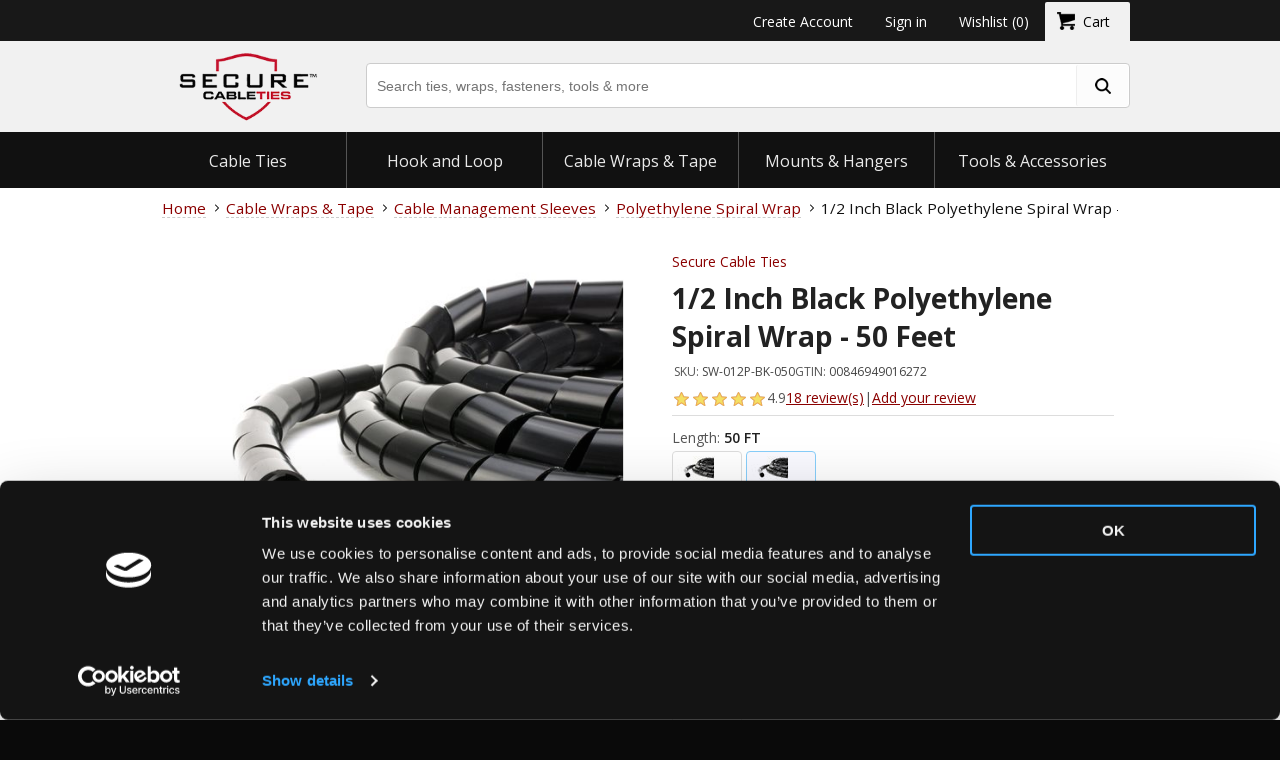

--- FILE ---
content_type: text/html; charset=utf-8
request_url: https://www.securecableties.com/12-inch-black-polyethylene-spiral-wrap-50-feet
body_size: 14281
content:

<!DOCTYPE html>
<html     lang="en"
>
<head>
    <title>1/2 Inch Black Polyethylene Spiral Wrap - 50 Feet - Secure Cable Ties</title>
    <meta http-equiv="Content-type" content="text/html;charset=UTF-8" />
    <meta name="description" content="Secure&amp;trade; Black 1/2 Inch Polyethylene Spiral Wrap - 50 Feet Spiral Wrap is a unique and simple solution for bundling and organizing cables in a hassle free, efficient way." />
    <meta name="keywords" content="Black,1/2,Inch,Polyethylene,Spiral,Wrap,50 Feet" />
    <meta name="viewport" content="width=device-width, initial-scale=1" />
    <link rel="preconnect" href="https://fonts.googleapis.com">
    <link rel="preconnect" href="https://fonts.gstatic.com" crossorigin>
    <link href="https://fonts.googleapis.com/css2?family=Open+Sans:ital,wght@0,300..800;1,300..800&display=swap" rel="stylesheet">
    <link rel="preload" as="image" href="https://www.securecableties.com/content/images/thumbs/000/0004076_12-inch-black-polyethylene-spiral-wrap-50-feet_550.jpeg">
<meta property="og:type" content="product" />
<meta property="og:title" content="1/2 Inch Black Polyethylene Spiral Wrap - 50 Feet" />
<meta property="og:description" content="Secure&amp;trade; Black 1/2 Inch Polyethylene Spiral Wrap - 50 Feet Spiral Wrap is a unique and simple solution for bundling and organizing cables in a hassle free, efficient way." />
<meta property="og:image" content="https://www.securecableties.com/content/images/thumbs/000/0004076_12-inch-black-polyethylene-spiral-wrap-50-feet_550.jpeg" />
<meta property="og:url" content="https://www.securecableties.com/12-inch-black-polyethylene-spiral-wrap-50-feet" />
<meta property="og:site_name" content="Secure Cable Ties" />
<meta property="twitter:card" content="summary" />
<meta property="twitter:site" content="Secure Cable Ties" />
<meta property="twitter:title" content="1/2 Inch Black Polyethylene Spiral Wrap - 50 Feet" />
<meta property="twitter:description" content="Secure&amp;trade; Black 1/2 Inch Polyethylene Spiral Wrap - 50 Feet Spiral Wrap is a unique and simple solution for bundling and organizing cables in a hassle free, efficient way." />
<meta property="twitter:image" content="https://www.securecableties.com/content/images/thumbs/000/0004076_12-inch-black-polyethylene-spiral-wrap-50-feet_550.jpeg" />
<meta property="twitter:url" content="https://www.securecableties.com/12-inch-black-polyethylene-spiral-wrap-50-feet" />

    
    
    <link rel="preconnect" href="https://www.googletagmanager.com" />
<script>
window.dataLayer = window.dataLayer || [];
dataLayer.push({"user_id":"ef8ef732-dfda-4973-ad97-39383d06da8c"});
dataLayer.push({ ecommerce: null });
dataLayer.push({"event":"view_item","ecommerce":{"value":12.93,"currency":"USD","items":[{"item_id":"SW-012P-BK-050","item_name":"1/2 Inch Black Polyethylene Spiral Wrap - 50 Feet","currency":"USD","item_brand":"Secure Cable Ties","item_category":"Cable Wraps & Tape","item_category2":"Cable Management Sleeves","item_category3":"Polyethylene Spiral Wrap","price":12.93,"quantity":1}]}})

</script>

                    <!-- Google Tag Manager -->
                    <script>(function(w,d,s,l,i){w[l]=w[l]||[];w[l].push({'gtm.start':
                    new Date().getTime(),event:'gtm.js'});var f=d.getElementsByTagName(s)[0],
                    j=d.createElement(s),dl=l!='dataLayer'?'&l='+l:'';j.async=true;j.src=
                    'https://www.googletagmanager.com/gtm.js?id='+i+dl;f.parentNode.insertBefore(j,f);
                    })(window,document,'script','dataLayer','GTM-MQHKMJW');</script>
                    <!-- End Google Tag Manager -->
                

    <link href="/bundles/styles/cayd1rcey9r9jl6fii430zcetuudwtidixsvihwc3pw1?v=2YFBS42F0Fz7_l4_YJJBFp-ygffcCD7bpLZ-GmfuAwg1" rel="stylesheet"/>


    <script src="/bundles/scripts/s-wnawfadg1vmkki7awtpwkwmnthxsqlnbx0k72falq1?v=w9n7qRez8AfyO0KQDq5tDfyNgXfbWKrNjsLVXxnZzwY1"></script>


    <link rel="canonical" href="https://www.securecableties.com/12-inch-black-polyethylene-spiral-wrap-50-feet" />

    
    
    
    
<link rel="shortcut icon" href="https://www.securecableties.com/themes/SecureCableTies/content/images/favicon.ico" />
    
</head>
<body>
    


<div class="ajax-loading-block-window" style="display: none">
</div>
<div id="dialog-notifications-success" title="Notification" style="display:none;">
</div>
<div id="dialog-notifications-error" title="Error" style="display:none;">
</div>
<div id="bar-notification" class="bar-notification">
    <span class="close" title="Close">&nbsp;</span>
</div>




<!--[if lte IE 7]>
    <div style="clear:both;height:59px;text-align:center;position:relative;">
        <a href="http://www.microsoft.com/windows/internet-explorer/default.aspx" target="_blank">
            <img src="/Themes/SecureCableTies/Content/images/ie_warning.jpg" height="42" width="820" alt="You are using an outdated browser. For a faster, safer browsing experience, upgrade for free today." />
        </a>
    </div>
<![endif]-->


<div class="master-wrapper-page">
    

<div class="header">
    
    
    <div class="header-upper">
        <div class="container">
            <div class="header-links-wrapper">
                


<div class="header-links">
    <ul>
        
            <li><a href="/register" class="ico-register">Create Account</a></li>
            <li><a href="/login" class="ico-login">Sign in</a></li>
                    <li class="wishlist">
                <a href="/wishlist" class="ico-wishlist">
                    <span class="wishlist-label">Wishlist</span>
                    <span class="wishlist-qty">(0)</span>
                </a>
            </li>
                    <li id="topcartlink">
                <a href="/cart" class="ico-cart">
                    <span class="cart-label">Cart</span>
                    <span class="cart-qty"><span class="incart qty0">0</span></span>
                </a>
            </li>
        
    </ul>
        <script>
            $(document).ready(function () {
                var $flyoutCartWrapper = $('#flyout-cart-wrapper');
                var $topCartLink = $('#topcartlink');
                var $flyoutCart = $('#flyout-cart');

                // Handle hover events
                $('.header-links-wrapper').on('mouseenter mouseleave', '#flyout-cart-wrapper, #topcartlink', function (e) {
                    $flyoutCartWrapper.add($topCartLink).toggleClass('active', e.type === 'mouseenter');

                    if (e.type === 'mouseenter' && $('#mini-cart-loading').length && !$flyoutCart.data('loaded')) {
                        $.get($flyoutCart.data('url'), function (data) {
                            $flyoutCart.html(data).data('loaded', true);
                        }).fail(function () {
                            $flyoutCart.html('');
                        });
                    }
                });
            });
        </script>
</div>
                <div id="flyout-cart-wrapper" class="flyout-cart-wrapper">
                    <div id="flyout-cart" class="flyout-cart" data-url="/MiscModsShoppingCart/FlyoutCart">
                        <span id="mini-cart-loading" class="please-wait">Loading...</span>
                        
                    </div>
                </div>
            </div>
        </div>
    </div>
    <div class="header-lower">
        <div class="container">
            <div class="header-logo">
                <a href="/">
                    <img title="" alt="Secure Cable Ties" width="150" height="77" src="/Themes/SecureCableTies/Content/images/sctlogo-200.png">
                </a>
            </div>
            <div class="search-box store-search-box">
                <form action="/search" class="clearfix" id="small-search-box-form" method="get">    <div class="search-box-container">
        <input type="text" class="search-box-text" id="small-searchterms" autocomplete="off" name="q" placeholder="Search ties, wraps, fasteners, tools & more" />
        
        <button type="submit" class="button-1 search-box-button" aria-label="search fasteners" value="Search"></button>
        <div class="menu-toggle">
            <div class="hamburger">
                <div class="bar1"></div>
                <div class="bar2"></div>
                <div class="bar3"></div>
            </div>
        </div>
    </div>
        <script>
            $("#small-search-box-form").submit(function(event) {
                if ($("#small-searchterms").val() == "") {
                    alert('Please enter some search keyword');
                    $("#small-searchterms").focus();
                    event.preventDefault();
                }
            });
        </script>
        
            <script>
            $(document).ready(function() {
                var searchText;
                $('#small-searchterms').autocomplete({
                        delay: 500,
                        minLength: 3,
                        source: '/SearchAutoComplete',
                        appendTo: '.search-box',
                        select: function(event, ui) {
                            $("#small-searchterms").val(ui.item.label);
                            setLocation(ui.item.url);
                            return false;
                    },
                    //append link to the end of list
                    open: function(event, ui) {
                        //display link to search page
                        searchText = document.getElementById("small-searchterms").value;
                        $(".ui-autocomplete").append("<li class=\"ui-menu-item all\" role=\"presentation\"><a href=\"/search?q=" + searchText + "\">View all results...</a></li>");
                        $('.top-menu').css("display", "none");
                    }
                })
                .data("ui-autocomplete")._renderItem = function(ul, item) {
                    var t = item.label;
                    showLinkToResultSearch = item.showlinktoresultsearch;
                    //html encode
                    t = htmlEncode(t);
                    return $("<li class=" + (item.type == "product" ? "prod" : "cat" ) + "></li>")
                        .data("item.autocomplete", item)
                        .append("<a><img src='" + item.pictureurl + "'><span>" + t + "</span></a>")
                        .appendTo(ul);
                };
            });
            </script>
        
</form>
            </div>
        </div>
    </div>
    <div class="header-menu">
        <div class="container">
            








<ul class="top-menu normal">
    

    <li>
        <a href="/cable-ties1">
            Cable Ties

        </a>
                        <div class="sublist-wrapper">
                            <div class="relative">
                                <div class="category-content" data-url="/CategoryContent?categoryId=1&amp;pictureSize=400">
                                    <div class="please-wait">Loading...</div>
                                </div>
                                <ul class="sublist first-level">
    <li>
        <a href="/nylon-cable-ties">
            Nylon Cable Ties

        </a>
                        <ul class="second-level">
                            <li>
                                <a href="/nylon-cable-ties?pagenumber=1">
                                    View All Nylon Cable Ties
                                </a>
                            </li>
    <li>
        <a href="/kits">
            Cable Tie Kits

        </a>

    </li>
    <li>
        <a href="/miniature-cable-ties-18-lbs6">
            Miniature (18 Lbs)

        </a>

    </li>
    <li>
        <a href="/intermediate-cable-ties-40-lbs7">
            Intermediate (40 Lbs)

        </a>

    </li>
    <li>
        <a href="/standard-cable-ties-50-lbs8">
            Standard (50 Lbs)

        </a>

    </li>
    <li>
        <a href="/heavy-duty-cable-ties-120-lbs9">
            Heavy Duty (120 Lbs)

        </a>

    </li>
                        </ul>

    </li>
    <li>
        <a href="/specialty-cable-ties">
            Specialty Cable Ties

        </a>
                        <ul class="second-level">
                            <li>
                                <a href="/specialty-cable-ties?pagenumber=1">
                                    View All Specialty Cable Ties
                                </a>
                            </li>
    <li>
        <a href="/high-temp">
            High-Temp

        </a>

    </li>
    <li>
        <a href="/solar-cable-ties">
            Solar

        </a>

    </li>
    <li>
        <a href="/low-temp">
            Low-Temp

        </a>

    </li>
    <li>
        <a href="/mount-head-cable-ties42">
            Mount Head

        </a>

    </li>
    <li>
        <a href="/push-mount-cable-ties">
            Push Mount

        </a>

    </li>
                        </ul>

    </li>
    <li>
        <a href="/identification-cable-ties49">
            Identification

        </a>
                        <ul class="second-level">
                            <li>
                                <a href="/identification-cable-ties49?pagenumber=1">
                                    View All Identification
                                </a>
                            </li>
    <li>
        <a href="/inside-flag">
            Inside Flag

        </a>

    </li>
    <li>
        <a href="/outside-flag">
            Outside Flag

        </a>

    </li>
                        </ul>

    </li>
    <li>
        <a href="/stainless-steel-cable-ties45">
            Stainless Steel Ties

        </a>
                        <ul class="second-level">
                            <li>
                                <a href="/stainless-steel-cable-ties45?pagenumber=1">
                                    View All Stainless Steel Ties
                                </a>
                            </li>
    <li>
        <a href="/304-stainless-steel-cable-ties">
            304 Steel

        </a>

    </li>
    <li>
        <a href="/316-stainless-steel-cable-ties">
            316 Steel

        </a>

    </li>
    <li>
        <a href="/plastic-coated-stainless-steel-cable-ties">
            Plastic Coated

        </a>

    </li>
                        </ul>

    </li>
    <li>
        <a href="/security-ties">
            Security Seals

        </a>
                        <ul class="second-level">
                            <li>
                                <a href="/security-ties?pagenumber=1">
                                    View All Security Seals
                                </a>
                            </li>
    <li>
        <a href="/plastic-security-seals">
            Plastic Security Seals

        </a>

    </li>
    <li>
        <a href="/bolt-seals">
            Bolt Seals

        </a>

    </li>
    <li>
        <a href="/cable-seals">
            Cable Seals

        </a>

    </li>
    <li>
        <a href="/plastic-padlocks">
            Plastic Padlocks

        </a>

    </li>
                        </ul>

    </li>
                                </ul>
                            </div>
                        </div>

    </li>
    <li>
        <a href="/hook-and-loop3">
            Hook and Loop

        </a>
                        <div class="sublist-wrapper">
                            <div class="relative">
                                <div class="category-content" data-url="/CategoryContent?categoryId=3&amp;pictureSize=400">
                                    <div class="please-wait">Loading...</div>
                                </div>
                                <ul class="sublist first-level">
    <li>
        <a href="/continuous-hook-loop">
            Continuous Hook &amp; Loop

        </a>
                        <ul class="second-level">
                            <li>
                                <a href="/continuous-hook-loop?pagenumber=1">
                                    View All Continuous Hook &amp; Loop
                                </a>
                            </li>
    <li>
        <a href="/self-gripping">
            Self-Gripping

        </a>

    </li>
    <li>
        <a href="/peel-and-stick">
            Peel and Stick

        </a>

    </li>
                        </ul>

    </li>
    <li>
        <a href="/cinch-straps">
            Cinch Straps

        </a>
                        <ul class="second-level">
                            <li>
                                <a href="/cinch-straps?pagenumber=1">
                                    View All Cinch Straps
                                </a>
                            </li>
    <li>
        <a href="/heavy-duty-cinch-straps77">
            Heavy-Duty Cinch Straps

        </a>

    </li>
    <li>
        <a href="/standard-hook-and-loop-cinch-straps93">
            Standard Cinch Straps

        </a>

    </li>
    <li>
        <a href="/elastic-cinch-straps">
            Elastic Cinch Straps

        </a>

    </li>
                        </ul>

    </li>
    <li>
        <a href="/fire-rated">
            Fire Rated

        </a>
                        <ul class="second-level">
                            <li>
                                <a href="/fire-rated?pagenumber=1">
                                    View All Fire Rated
                                </a>
                            </li>
    <li>
        <a href="/fire-rated-cinch-straps-2">
            Cinch Straps

        </a>

    </li>
    <li>
        <a href="/fire-rated-continuous-hook-and-loop">
            Continuous

        </a>

    </li>
                        </ul>

    </li>
    <li>
        <a href="/hook-and-loop-cable-tie-wraps82">
            Cable Tie Wraps

        </a>
                        <ul class="second-level">
                            <li>
                                <a href="/hook-and-loop-cable-tie-wraps82?pagenumber=1">
                                    View All Cable Tie Wraps
                                </a>
                            </li>
    <li>
        <a href="/standard-tie-wraps">
            Standard Tie Wraps

        </a>

    </li>
                        </ul>

    </li>
                                </ul>
                            </div>
                        </div>

    </li>
    <li>
        <a href="/cable-wraps2">
            Cable Wraps &amp; Tape

        </a>
                        <div class="sublist-wrapper">
                            <div class="relative">
                                <div class="category-content" data-url="/CategoryContent?categoryId=2&amp;pictureSize=400">
                                    <div class="please-wait">Loading...</div>
                                </div>
                                <ul class="sublist first-level">
    <li>
        <a href="/cable-management-sleeves">
            Cable Management Sleeves

        </a>
                        <ul class="second-level">
                            <li>
                                <a href="/cable-management-sleeves?pagenumber=1">
                                    View All Cable Management Sleeves
                                </a>
                            </li>
    <li>
        <a href="/braided-sleeve104">
            Braided Sleeve

        </a>

    </li>
    <li>
        <a href="/flexible-split-loom107">
            Flexible Split Loom

        </a>

    </li>
    <li>
        <a href="/polyethylene-spiral-wrap110">
            Polyethylene Spiral Wrap

        </a>

    </li>
                        </ul>

    </li>
    <li>
        <a href="/electrical-tape131">
            Electrical &amp; Packing Tape

        </a>
                        <ul class="second-level">
                            <li>
                                <a href="/electrical-tape131?pagenumber=1">
                                    View All Electrical &amp; Packing Tape
                                </a>
                            </li>
    <li>
        <a href="/packing-tape">
            Packing Tape

        </a>

    </li>
    <li>
        <a href="/contractor-grade-7-mil-electrical-tape132">
            Contractor Grade 7 MIL

        </a>

    </li>
    <li>
        <a href="/premium-grade-8-mil-electrical-tape133">
            Premium Grade 8.5 MIL

        </a>

    </li>
                        </ul>

    </li>
                                </ul>
                            </div>
                        </div>

    </li>
    <li>
        <a href="/mounts-and-hangers">
            Mounts &amp; Hangers

        </a>
                        <div class="sublist-wrapper">
                            <div class="relative">
                                <div class="category-content" data-url="/CategoryContent?categoryId=4&amp;pictureSize=400">
                                    <div class="please-wait">Loading...</div>
                                </div>
                                <ul class="sublist first-level">
    <li>
        <a href="/cable-straps118">
            Cable Straps

        </a>
                        <ul class="second-level">
                            <li>
                                <a href="/cable-straps118?pagenumber=1">
                                    View All Cable Straps
                                </a>
                            </li>
    <li>
        <a href="/adjustable-cable-straps">
            Adjustable

        </a>

    </li>
                        </ul>

    </li>
    <li>
        <a href="/nail-mounts119">
            Nail Mounts

        </a>
                        <ul class="second-level">
                            <li>
                                <a href="/nail-mounts119?pagenumber=1">
                                    View All Nail Mounts
                                </a>
                            </li>
    <li>
        <a href="/flat-nail-cable-clips">
            Flat Nail Cable Clips

        </a>

    </li>
    <li>
        <a href="/round-nail-cable-clips">
            Round Nail Cable Clips

        </a>

    </li>
                        </ul>

    </li>
    <li>
        <a href="/nylon-tie-mounts120">
            Tie Mounts

        </a>
                        <ul class="second-level">
                            <li>
                                <a href="/nylon-tie-mounts120?pagenumber=1">
                                    View All Tie Mounts
                                </a>
                            </li>
    <li>
        <a href="/adhesive-tie-mounts">
            Adhesive

        </a>

    </li>
    <li>
        <a href="/wall-plug-tie-mounts">
            Plug

        </a>

    </li>
    <li>
        <a href="/saddle-tie-mounts">
            Saddle

        </a>

    </li>
    <li>
        <a href="/push-tie-mounts">
            Push

        </a>

    </li>
                        </ul>

    </li>
    <li>
        <a href="/cable-clamps117">
            Cable Clamps

        </a>
                        <ul class="second-level">
                            <li>
                                <a href="/cable-clamps117?pagenumber=1">
                                    View All Cable Clamps
                                </a>
                            </li>
    <li>
        <a href="/adjustable-cable-clamps">
            Adjustable

        </a>

    </li>
    <li>
        <a href="/flat-cable-clamps">
            Flat

        </a>

    </li>
    <li>
        <a href="/nylon-cable-clamps">
            Nylon

        </a>

    </li>
    <li>
        <a href="/self-adhesive-cable-clamps">
            Self-Adhesive

        </a>

    </li>
                        </ul>

    </li>
                                </ul>
                            </div>
                        </div>

    </li>
    <li>
        <a href="/tools-and-accessories5">
            Tools &amp; Accessories

        </a>
                        <div class="sublist-wrapper">
                            <div class="relative">
                                <div class="category-content" data-url="/CategoryContent?categoryId=5&amp;pictureSize=400">
                                    <div class="please-wait">Loading...</div>
                                </div>
                                <ul class="sublist first-level">
    <li>
        <a href="/braided-sleeve-accessories135">
            Braided Sleeve Accessories

        </a>
                        <ul class="second-level">
                            <li>
                                <a href="/braided-sleeve-accessories135?pagenumber=1">
                                    View All Braided Sleeve Accessories
                                </a>
                            </li>
    <li>
        <a href="/f6-installation-tools">
            F6 Installation Tools

        </a>

    </li>
    <li>
        <a href="/hot-knife-replacement-blades">
            Hot Knife Replacement Blades

        </a>

    </li>
    <li>
        <a href="/hot-knives-braided-sleeve">
            Hot Knives

        </a>

    </li>
                        </ul>

    </li>
    <li>
        <a href="/nylon-cable-glands136">
            Cable Glands

        </a>
                        <ul class="second-level">
                            <li>
                                <a href="/nylon-cable-glands136?pagenumber=1">
                                    View All Cable Glands
                                </a>
                            </li>
    <li>
        <a href="/ag-nylon-cable-glands">
            AG

        </a>

    </li>
    <li>
        <a href="/npt-nylon-cable-glands">
            NPT

        </a>

    </li>
                        </ul>

    </li>
    <li>
        <a href="/tools137">
            Tools

        </a>
                        <ul class="second-level">
                            <li>
                                <a href="/tools137?pagenumber=1">
                                    View All Tools
                                </a>
                            </li>
    <li>
        <a href="/cable-tie-tools">
            Cable Tie

        </a>

    </li>
    <li>
        <a href="/crimp-tools">
            Crimp

        </a>

    </li>
                        </ul>

    </li>
                                </ul>
                            </div>
                        </div>

    </li>
    
</ul>

    <ul class="top-menu mobile">
        
    <li>
        <a href="/cable-ties1">
            Cable Ties
        </a>
                <div class="sublist-toggle"></div>
                <ul class="sublist first-level">
    <li>
        <a href="/nylon-cable-ties">
            Nylon Cable Ties
        </a>
                <div class="sublist-toggle"></div>
                <ul class="sublist ">
    <li>
        <a href="/kits">
            Cable Tie Kits
        </a>

    </li>
    <li>
        <a href="/miniature-cable-ties-18-lbs6">
            Miniature (18 Lbs)
        </a>

    </li>
    <li>
        <a href="/intermediate-cable-ties-40-lbs7">
            Intermediate (40 Lbs)
        </a>

    </li>
    <li>
        <a href="/standard-cable-ties-50-lbs8">
            Standard (50 Lbs)
        </a>

    </li>
    <li>
        <a href="/heavy-duty-cable-ties-120-lbs9">
            Heavy Duty (120 Lbs)
        </a>

    </li>
    <li>
        <a href="/extra-heavy-duty-175-250-lbs10">
            Extra Heavy Duty (175-250 Lbs)
        </a>

    </li>
                </ul>

    </li>
    <li>
        <a href="/specialty-cable-ties">
            Specialty Cable Ties
        </a>
                <div class="sublist-toggle"></div>
                <ul class="sublist ">
    <li>
        <a href="/high-temp">
            High-Temp
        </a>

    </li>
    <li>
        <a href="/solar-cable-ties">
            Solar
        </a>

    </li>
    <li>
        <a href="/low-temp">
            Low-Temp
        </a>

    </li>
    <li>
        <a href="/mount-head-cable-ties42">
            Mount Head
        </a>

    </li>
    <li>
        <a href="/push-mount-cable-ties">
            Push Mount
        </a>

    </li>
    <li>
        <a href="/releasable-cable-ties54">
            Releasable
        </a>

    </li>
    <li>
        <a href="/easy-releasable-reusable">
            Reusable Cable Ties
        </a>

    </li>
    <li>
        <a href="/metal-detectable">
            Metal Detectable
        </a>

    </li>
                </ul>

    </li>
    <li>
        <a href="/identification-cable-ties49">
            Identification
        </a>
                <div class="sublist-toggle"></div>
                <ul class="sublist ">
    <li>
        <a href="/inside-flag">
            Inside Flag
        </a>

    </li>
    <li>
        <a href="/outside-flag">
            Outside Flag
        </a>

    </li>
                </ul>

    </li>
    <li>
        <a href="/stainless-steel-cable-ties45">
            Stainless Steel Ties
        </a>
                <div class="sublist-toggle"></div>
                <ul class="sublist ">
    <li>
        <a href="/304-stainless-steel-cable-ties">
            304 Steel
        </a>

    </li>
    <li>
        <a href="/316-stainless-steel-cable-ties">
            316 Steel
        </a>

    </li>
    <li>
        <a href="/plastic-coated-stainless-steel-cable-ties">
            Plastic Coated
        </a>

    </li>
                </ul>

    </li>
    <li>
        <a href="/security-ties">
            Security Seals
        </a>
                <div class="sublist-toggle"></div>
                <ul class="sublist ">
    <li>
        <a href="/plastic-security-seals">
            Plastic Security Seals
        </a>

    </li>
    <li>
        <a href="/bolt-seals">
            Bolt Seals
        </a>

    </li>
    <li>
        <a href="/cable-seals">
            Cable Seals
        </a>

    </li>
    <li>
        <a href="/plastic-padlocks">
            Plastic Padlocks
        </a>

    </li>
                </ul>

    </li>
                </ul>

    </li>
    <li>
        <a href="/hook-and-loop3">
            Hook and Loop
        </a>
                <div class="sublist-toggle"></div>
                <ul class="sublist first-level">
    <li>
        <a href="/continuous-hook-loop">
            Continuous Hook &amp; Loop
        </a>
                <div class="sublist-toggle"></div>
                <ul class="sublist ">
    <li>
        <a href="/self-gripping">
            Self-Gripping
        </a>

    </li>
    <li>
        <a href="/peel-and-stick">
            Peel and Stick
        </a>

    </li>
                </ul>

    </li>
    <li>
        <a href="/cinch-straps">
            Cinch Straps
        </a>
                <div class="sublist-toggle"></div>
                <ul class="sublist ">
    <li>
        <a href="/heavy-duty-cinch-straps77">
            Heavy-Duty Cinch Straps
        </a>

    </li>
    <li>
        <a href="/standard-hook-and-loop-cinch-straps93">
            Standard Cinch Straps
        </a>

    </li>
    <li>
        <a href="/elastic-cinch-straps">
            Elastic Cinch Straps
        </a>

    </li>
                </ul>

    </li>
    <li>
        <a href="/fire-rated">
            Fire Rated
        </a>
                <div class="sublist-toggle"></div>
                <ul class="sublist ">
    <li>
        <a href="/fire-rated-cinch-straps-2">
            Cinch Straps
        </a>

    </li>
    <li>
        <a href="/fire-rated-continuous-hook-and-loop">
            Continuous
        </a>

    </li>
                </ul>

    </li>
    <li>
        <a href="/hook-and-loop-cable-tie-wraps82">
            Cable Tie Wraps
        </a>
                <div class="sublist-toggle"></div>
                <ul class="sublist ">
    <li>
        <a href="/standard-tie-wraps">
            Standard Tie Wraps
        </a>

    </li>
                </ul>

    </li>
                </ul>

    </li>
    <li>
        <a href="/cable-wraps2">
            Cable Wraps &amp; Tape
        </a>
                <div class="sublist-toggle"></div>
                <ul class="sublist first-level">
    <li>
        <a href="/cable-management-sleeves">
            Cable Management Sleeves
        </a>
                <div class="sublist-toggle"></div>
                <ul class="sublist ">
    <li>
        <a href="/braided-sleeve104">
            Braided Sleeve
        </a>

    </li>
    <li>
        <a href="/flexible-split-loom107">
            Flexible Split Loom
        </a>

    </li>
    <li>
        <a href="/polyethylene-spiral-wrap110">
            Polyethylene Spiral Wrap
        </a>

    </li>
                </ul>

    </li>
    <li>
        <a href="/electrical-tape131">
            Electrical &amp; Packing Tape
        </a>
                <div class="sublist-toggle"></div>
                <ul class="sublist ">
    <li>
        <a href="/packing-tape">
            Packing Tape
        </a>

    </li>
    <li>
        <a href="/contractor-grade-7-mil-electrical-tape132">
            Contractor Grade 7 MIL
        </a>

    </li>
    <li>
        <a href="/premium-grade-8-mil-electrical-tape133">
            Premium Grade 8.5 MIL
        </a>

    </li>
                </ul>

    </li>
                </ul>

    </li>
    <li>
        <a href="/mounts-and-hangers">
            Mounts &amp; Hangers
        </a>
                <div class="sublist-toggle"></div>
                <ul class="sublist first-level">
    <li>
        <a href="/cable-straps118">
            Cable Straps
        </a>
                <div class="sublist-toggle"></div>
                <ul class="sublist ">
    <li>
        <a href="/adjustable-cable-straps">
            Adjustable
        </a>

    </li>
                </ul>

    </li>
    <li>
        <a href="/nail-mounts119">
            Nail Mounts
        </a>
                <div class="sublist-toggle"></div>
                <ul class="sublist ">
    <li>
        <a href="/flat-nail-cable-clips">
            Flat Nail Cable Clips
        </a>

    </li>
    <li>
        <a href="/round-nail-cable-clips">
            Round Nail Cable Clips
        </a>

    </li>
                </ul>

    </li>
    <li>
        <a href="/nylon-tie-mounts120">
            Tie Mounts
        </a>
                <div class="sublist-toggle"></div>
                <ul class="sublist ">
    <li>
        <a href="/adhesive-tie-mounts">
            Adhesive
        </a>

    </li>
    <li>
        <a href="/wall-plug-tie-mounts">
            Plug
        </a>

    </li>
    <li>
        <a href="/saddle-tie-mounts">
            Saddle
        </a>

    </li>
    <li>
        <a href="/push-tie-mounts">
            Push
        </a>

    </li>
                </ul>

    </li>
    <li>
        <a href="/cable-clamps117">
            Cable Clamps
        </a>
                <div class="sublist-toggle"></div>
                <ul class="sublist ">
    <li>
        <a href="/adjustable-cable-clamps">
            Adjustable
        </a>

    </li>
    <li>
        <a href="/flat-cable-clamps">
            Flat
        </a>

    </li>
    <li>
        <a href="/nylon-cable-clamps">
            Nylon
        </a>

    </li>
    <li>
        <a href="/self-adhesive-cable-clamps">
            Self-Adhesive
        </a>

    </li>
                </ul>

    </li>
                </ul>

    </li>
    <li>
        <a href="/tools-and-accessories5">
            Tools &amp; Accessories
        </a>
                <div class="sublist-toggle"></div>
                <ul class="sublist first-level">
    <li>
        <a href="/braided-sleeve-accessories135">
            Braided Sleeve Accessories
        </a>
                <div class="sublist-toggle"></div>
                <ul class="sublist ">
    <li>
        <a href="/f6-installation-tools">
            F6 Installation Tools
        </a>

    </li>
    <li>
        <a href="/hot-knife-replacement-blades">
            Hot Knife Replacement Blades
        </a>

    </li>
    <li>
        <a href="/hot-knives-braided-sleeve">
            Hot Knives
        </a>

    </li>
                </ul>

    </li>
    <li>
        <a href="/nylon-cable-glands136">
            Cable Glands
        </a>
                <div class="sublist-toggle"></div>
                <ul class="sublist ">
    <li>
        <a href="/ag-nylon-cable-glands">
            AG
        </a>

    </li>
    <li>
        <a href="/npt-nylon-cable-glands">
            NPT
        </a>

    </li>
                </ul>

    </li>
    <li>
        <a href="/tools137">
            Tools
        </a>
                <div class="sublist-toggle"></div>
                <ul class="sublist ">
    <li>
        <a href="/cable-tie-tools">
            Cable Tie
        </a>

    </li>
    <li>
        <a href="/crimp-tools">
            Crimp
        </a>

    </li>
                </ul>

    </li>
                </ul>

    </li>
        
    </ul>





        </div>
    </div>
</div>
    <div class="master-wrapper-content">
        


        
        <div class="breadcrumb">
        <ul itemscope itemtype="http://schema.org/BreadcrumbList">
            
            <li>
                <a href="/">
                    <span>Home</span>
                </a>
            </li>

                <li itemprop="itemListElement" itemscope itemtype="http://schema.org/ListItem">
                    <a href="/cable-wraps2" itemprop="item">
                        <span itemprop="name">Cable Wraps &amp; Tape</span>
                    </a>
                    <meta itemprop="position" content="1" />
                </li>
                <li itemprop="itemListElement" itemscope itemtype="http://schema.org/ListItem">
                    <a href="/cable-management-sleeves" itemprop="item">
                        <span itemprop="name">Cable Management Sleeves</span>
                    </a>
                    <meta itemprop="position" content="2" />
                </li>
                <li itemprop="itemListElement" itemscope itemtype="http://schema.org/ListItem">
                    <a href="/polyethylene-spiral-wrap110" itemprop="item">
                        <span itemprop="name">Polyethylene Spiral Wrap</span>
                    </a>
                    <meta itemprop="position" content="3" />
                </li>

            <li itemprop="itemListElement" itemscope itemtype="http://schema.org/ListItem">
                <strong class="current-item" itemprop="name">1/2 Inch Black Polyethylene Spiral Wrap - 50 Feet</strong>
                <span itemprop="item" itemscope itemtype="http://schema.org/Thing"
                      id="/12-inch-black-polyethylene-spiral-wrap-50-feet">
                </span>
                <meta itemprop="position" content="4" />
                
            </li>
        </ul>
    </div>


            <div class="master-column-wrapper clear">
            
<div class="center-1">
    
    
<!--product breadcrumb-->

<div class="page product-details-page">
    <div class="page-body">
        
<form action="/12-inch-black-polyethylene-spiral-wrap-50-feet" id="product-details-form" method="post">            <div itemscope itemtype="http://schema.org/Product" data-productid="1217">
                <div class="product-essential">
                    
                    <!--product pictures-->
                    


<div class="gallery" id="product_details_gallery">
    <div class="picture">
            <a href="https://www.securecableties.com/content/images/thumbs/000/0004076_12-inch-black-polyethylene-spiral-wrap-50-feet.jpeg" title="1/2 Inch Black Polyethylene Spiral Wrap - 50 Feet" id="main-product-img-lightbox-anchor-1217">
                <img alt="100 feet black 1\2 inch polyethylene spiral wrap" src="https://www.securecableties.com/content/images/thumbs/000/0004076_12-inch-black-polyethylene-spiral-wrap-50-feet_550.jpeg" title="Picture of 1/2 Inch Black Polyethylene Spiral Wrap - 50 Feet" itemprop="image" id="main-product-img-1217" />
            </a>
    </div>
    


    <div class="picture-thumbs" itemscope itemtype="http://schema.org/ImageGallery">
            <figure itemprop="associatedMedia" itemscope itemtype="http://schema.org/ImageObject" class="">
                <a href="https://www.securecableties.com/content/images/thumbs/000/0004076_12-inch-black-polyethylene-spiral-wrap-50-feet.jpeg" itemprop="contentUrl" class="thumb-popup-link" data-size="3200x2400">
                        <img src="https://www.securecableties.com/content/images/thumbs/000/0004076_12-inch-black-polyethylene-spiral-wrap-50-feet_92.jpeg" itemprop="thumbnail" alt="100 feet black 1\2 inch polyethylene spiral wrap - 0 of 3" />
                                            <figcaption itemprop="caption description">100 feet black 1\2 inch polyethylene spiral wrap - 0 of 3</figcaption>
                </a>
            </figure>
            <figure itemprop="associatedMedia" itemscope itemtype="http://schema.org/ImageObject" class="">
                <a href="https://www.securecableties.com/content/images/thumbs/000/0004077_12-inch-black-polyethylene-spiral-wrap-50-feet.jpeg" itemprop="contentUrl" class="thumb-popup-link" data-size="400x300">
                        <img src="https://www.securecableties.com/content/images/thumbs/000/0004077_12-inch-black-polyethylene-spiral-wrap-50-feet_92.jpeg" itemprop="thumbnail" alt="black 1\2 inch spiral wrap around cables - 1 of 3" />
                                            <figcaption itemprop="caption description">black 1\2 inch spiral wrap around cables - 1 of 3</figcaption>
                </a>
            </figure>
            <figure itemprop="associatedMedia" itemscope itemtype="http://schema.org/ImageObject" class="">
                <a href="https://www.securecableties.com/content/images/thumbs/000/0006714.jpeg" itemprop="contentUrl" class="thumb-popup-link" data-size="3200x2400">
                        <img src="https://www.securecableties.com/content/images/thumbs/000/0006714_92.jpeg" itemprop="thumbnail" alt=" 50 Feet 1/2 Inch Black Polyethylene Spiral Wrap Organize Cables - 2 of 3" />
                                            <figcaption itemprop="caption description"> 50 Feet 1/2 Inch Black Polyethylene Spiral Wrap Organize Cables - 2 of 3</figcaption>
                </a>
            </figure>
        
    </div>

<script>
    function getItems($pic) {

        var items = [];
        $pic.find('a').each(function() {
            var $href = $(this).attr('href'),
                $size = $(this).data('size').split('x'),
                $width = $size[0],
                $height = $size[1],
                $type = $(this).data('type'),
                item;

            if ($type === "video") {
                var videoId = $(this).data('video-id');
                item = {
                    html:
                        '<div class="wrapper"><div class="video-wrapper"><iframe class="pswp__video" width="960" height="640" src="https://www.youtube-nocookie.com/embed/' +
                            videoId +
                        '?rel=0" frameborder="0" allowfullscreen></iframe></div></div>'
                };
            } else {
                item = {
                    src: $href,
                    w: $width,
                    h: $height
                };
            }

            items.push(item);
        });
        return items;
    }

    function getTemplate() {
        if (document.getElementById("pswp") == null) {
            $.ajax({
                type: 'GET',
                url: '/MiscModsProduct/PhotoSwipeGalleryTemplate',
                async: false,
                success: function (data) {
                    $('#product_details_gallery').append(data);
                }
            });
        }
    }

    function initPhotoSwipe($this, index) {

        var items = getItems($this);
        var $pswp = $('.pswp')[0];
        var $index = index;
        var options = {
            index: $index,
            bgOpacity: 0.7,
            showHideOpacity: true
        }

        // Initialize PhotoSwipe
        var lightBox = new PhotoSwipe($pswp, PhotoSwipeUI_Default, items, options);
        lightBox.init();

        lightBox.listen('beforeChange',
            function () {
                var currItem = $(lightBox.currItem.container);
                $('.pswp__video').removeClass('active');
                var currItemIframe = currItem.find('.pswp__video').addClass('active');
                $('.pswp__video').each(function () {
                    if (!$(this).hasClass('active')) {
                        $(this).attr('src', $(this).attr('src'));
                    }
                });
            });

        lightBox.listen('close', function () {
            $('.pswp__video').each(function () {
                $(this).attr('src', $(this).attr('src'));
            });
        });

    }

    $('.picture-thumbs').each(function() {
        var $pic = $(this);
        $pic.on('click',
            'figure',
            function(event) {
                event.preventDefault();
                getTemplate();
                initPhotoSwipe($pic, $(this).index());
            });
    });

    // main image
    $("#main-product-img-lightbox-anchor-1217").click(function(e) {
        e.preventDefault();
        $('.picture-thumbs').find('a')[0].click();
    });

</script>


</div>
                    
                    <div class="overview">
                        
                        
                        <div class="icons">
                                                    </div>

                        <!--manufacturers-->
                            <div class="manufacturers">
            <span class="label">Manufacturer:</span>
        <span class="value" itemprop="brand" itemscope itemtype="http://schema.org/Brand" id="secure-cable-ties">
                <a href="/secure-cable-ties" ><span itemprop="name">Secure Cable Ties</span></a>
        </span>
    </div>

                        <div class="product-name">
                            <h1 itemprop="name">
                                1/2 Inch Black Polyethylene Spiral Wrap - 50 Feet
                            </h1>
                        </div>

                        <div class="overview-upper">
                            <!--SKU, MAN, GTIN, vendor-->
                            <div class="additional-details">
    
        <div class="sku">
            <span class="label">SKU:</span>
            <span class="value" itemprop="sku" id="sku-1217">SW-012P-BK-050</span>
        </div>
                <div class="gtin">
            <span class="label">GTIN:</span>
            <span itemprop="gtin14" class="value" id="gtin-1217">00846949016272</span>
        </div>
    </div>
                            <!--product reviews-->
                            
    <div class="product-reviews-overview"   itemprop="aggregateRating" itemscope itemtype="http://schema.org/AggregateRating"  >
        <div class="product-review-box">
            <div class="rating">
                <div style="width: 98%">
                </div>
            </div>
        </div>

            <span itemprop="ratingValue">4.9</span>
            <span itemprop="reviewCount" style="display: none;">18</span>
            <div class="product-review-links">
                <a href="/productreviews/1217">
                    18
                    review(s)
                </a> <span class="separator">|</span> <a href="/productreviews/1217">Add your review</a>
            </div>
    </div>



                            <!--delivery-->
                            
                            <!--sample download-->
                            
                            <!--gift card-->

                            <!--rental info-->

                        </div>

                        <!--price & add to cart-->
                            <div class="offer">
                                <!--associated products-->
                                
        <div class="associated-products">
            <div class="title">
                <span class="spec-name">Length:</span>
                <span class="spec-value" data-default="50 FT">50 FT</span>
            </div>
            <div class="item-grid">
                    <div class="item-box">
                        <a title="Length 10 FT" class="option" href="black-12-inch-polyethylene-spiral-wrap-10-foot" data-option="10 FT" data-img="https://www.securecableties.com/content/images/thumbs/000/0003219_12-inch-black-polyethylene-spiral-wrap-10-foot_550.jpeg">
                            <div>
                                <img src="https://www.securecableties.com/content/images/thumbs/000/0003219_12-inch-black-polyethylene-spiral-wrap-10-foot_38.jpeg" alt="10 FT" />
                            </div>
                            <div class="details">
                                <div class="value">10 FT</div>
                                    <div class="availability">
                                        In stock
                                    </div>
                                                                    <div class="price">
                                        $6.63
                                    </div>
                            </div>
                        </a>
                    </div>
                    <div class="item-box">
                        <a title="Length 50 FT" class="option selected" href="12-inch-black-polyethylene-spiral-wrap-50-feet" data-option="50 FT" data-img="https://www.securecableties.com/content/images/thumbs/000/0004076_12-inch-black-polyethylene-spiral-wrap-50-feet_550.jpeg">
                            <div>
                                <img src="https://www.securecableties.com/content/images/thumbs/000/0004076_12-inch-black-polyethylene-spiral-wrap-50-feet_38.jpeg" alt="50 FT" />
                            </div>
                            <div class="details">
                                <div class="value">50 FT</div>
                                    <div class="availability">
                                        In stock
                                    </div>
                                                                    <div class="price">
                                        $12.93
                                    </div>
                            </div>
                        </a>
                    </div>
            </div>
        </div>
        <div class="associated-products">
            <div class="title">
                <span class="spec-name">Diameter:</span>
                <span class="spec-value" data-default="1/2 Inch">1/2 Inch</span>
            </div>
            <div class="item-grid">
                    <div class="item-box">
                        <a title="Diameter 1/8 Inch" class="option" href="18-inch-black-polyethylene-spiral-wrap-50-feet" data-option="1/8 Inch" data-img="https://www.securecableties.com/content/images/thumbs/000/0004082_18-inch-black-polyethylene-spiral-wrap-50-feet_550.jpeg">
                            <div>
                                <img src="https://www.securecableties.com/content/images/thumbs/000/0004082_18-inch-black-polyethylene-spiral-wrap-50-feet_38.jpeg" alt="1/8 Inch" />
                            </div>
                            <div class="details">
                                <div class="value">1/8 Inch</div>
                                    <div class="availability">
                                        In stock
                                    </div>
                                                                    <div class="price">
                                        $6.97
                                    </div>
                            </div>
                        </a>
                    </div>
                    <div class="item-box">
                        <a title="Diameter 1/4 Inch" class="option" href="14-inch-black-polyethylene-spiral-wrap-50-feet" data-option="1/4 Inch" data-img="https://www.securecableties.com/content/images/thumbs/000/0004079_14-inch-black-polyethylene-spiral-wrap-50-feet_550.jpeg">
                            <div>
                                <img src="https://www.securecableties.com/content/images/thumbs/000/0004079_14-inch-black-polyethylene-spiral-wrap-50-feet_38.jpeg" alt="1/4 Inch" />
                            </div>
                            <div class="details">
                                <div class="value">1/4 Inch</div>
                                    <div class="availability">
                                        In stock
                                    </div>
                                                                    <div class="price">
                                        $8.81
                                    </div>
                            </div>
                        </a>
                    </div>
                    <div class="item-box">
                        <a title="Diameter 1/2 Inch" class="option selected" href="12-inch-black-polyethylene-spiral-wrap-50-feet" data-option="1/2 Inch" data-img="https://www.securecableties.com/content/images/thumbs/000/0004076_12-inch-black-polyethylene-spiral-wrap-50-feet_550.jpeg">
                            <div>
                                <img src="https://www.securecableties.com/content/images/thumbs/000/0004076_12-inch-black-polyethylene-spiral-wrap-50-feet_38.jpeg" alt="1/2 Inch" />
                            </div>
                            <div class="details">
                                <div class="value">1/2 Inch</div>
                                    <div class="availability">
                                        In stock
                                    </div>
                                                                    <div class="price">
                                        $12.93
                                    </div>
                            </div>
                        </a>
                    </div>
                    <div class="item-box">
                        <a title="Diameter 3/8 Inch" class="option" href="38-inch-black-polyethylene-spiral-wrap-50-feet" data-option="3/8 Inch" data-img="https://www.securecableties.com/content/images/thumbs/000/0006651_38-inch-black-polyethylene-spiral-wrap-50-feet_550.jpeg">
                            <div>
                                <img src="https://www.securecableties.com/content/images/thumbs/000/0006651_38-inch-black-polyethylene-spiral-wrap-50-feet_38.jpeg" alt="3/8 Inch" />
                            </div>
                            <div class="details">
                                <div class="value">3/8 Inch</div>
                                    <div class="availability">
                                        In stock
                                    </div>
                                                                    <div class="price">
                                        $12.63
                                    </div>
                            </div>
                        </a>
                    </div>
                    <div class="item-box">
                        <a title="Diameter 3/4 Inch" class="option" href="34-inch-black-polyethylene-spiral-wrap-50-feet" data-option="3/4 Inch" data-img="https://www.securecableties.com/content/images/thumbs/000/0004084_34-inch-black-polyethylene-spiral-wrap-50-feet_550.jpeg">
                            <div>
                                <img src="https://www.securecableties.com/content/images/thumbs/000/0004084_34-inch-black-polyethylene-spiral-wrap-50-feet_38.jpeg" alt="3/4 Inch" />
                            </div>
                            <div class="details">
                                <div class="value">3/4 Inch</div>
                                    <div class="availability">
                                        In stock
                                    </div>
                                                                    <div class="price">
                                        $22.11
                                    </div>
                            </div>
                        </a>
                    </div>
                    <div class="item-box">
                        <a title="Diameter 1 Inch" class="option" href="1-inch-black-polyethylene-spiral-wrap-50-feet" data-option="1 Inch" data-img="https://www.securecableties.com/content/images/thumbs/000/0004088_1-inch-black-polyethylene-spiral-wrap-50-feet_550.jpeg">
                            <div>
                                <img src="https://www.securecableties.com/content/images/thumbs/000/0004088_1-inch-black-polyethylene-spiral-wrap-50-feet_38.jpeg" alt="1 Inch" />
                            </div>
                            <div class="details">
                                <div class="value">1 Inch</div>
                                    <div class="availability">
                                        In stock
                                    </div>
                                                                    <div class="price">
                                        $34.83
                                    </div>
                            </div>
                        </a>
                    </div>
                    <div class="item-box">
                        <a title="Diameter 1 1/4 Inch" class="option" href="1-14-inch-black-polyethylene-spiral-wrap-50-feet" data-option="1 1/4 Inch" data-img="https://www.securecableties.com/content/images/thumbs/000/0009866_1-14-inch-black-polyethylene-spiral-wrap-50-feet_550.jpeg">
                            <div>
                                <img src="https://www.securecableties.com/content/images/thumbs/000/0009866_1-14-inch-black-polyethylene-spiral-wrap-50-feet_38.jpeg" alt="1 1/4 Inch" />
                            </div>
                            <div class="details">
                                <div class="value">1 1/4 Inch</div>
                                    <div class="availability">
                                        In stock
                                    </div>
                                                                    <div class="price">
                                        $39.99
                                    </div>
                            </div>
                        </a>
                    </div>
            </div>
        </div>
    <script>
        $(function () {
            // Cache the main image and its default state only once
            var $mainImg = $('#main-product-img-' + 1217);
            var defaultMainImgSrc = $mainImg.attr("src");
            $mainImg.data("img", defaultMainImgSrc); // Store the default main image

            // Handle hover events for associated-products options
            $('.associated-products .option:not(.selected)').hover(
                function () {
                    var $this = $(this);
                    var $associatedGroup = $this.closest('.associated-products');
                    var $title = $associatedGroup.find('.title .spec-value');

                    // Cache the default title only once
                    if (!$title.data('default')) {
                        $title.data('default', $title.text());
                    }

                    // Update the main image and title on hover
                    var imgSrc = $this.data('img') || defaultMainImgSrc;
                    $title.text($this.data('option'));
                    $mainImg.stop(true, true).attr("src", imgSrc);
                },
                function () {
                    var $this = $(this);
                    var $associatedGroup = $this.closest('.associated-products');
                    var $title = $associatedGroup.find('.title .spec-value');

                    // Revert the title and main image on hover out
                    $title.text($title.data('default'));
                    $mainImg.stop(true, true).attr("src", $mainImg.data('img'));
                }
            );
        });
    </script>


                                <!--attributes-->





                                
<div class="prices" itemprop="offers" itemscope itemtype="http://schema.org/Offer">
    <link itemprop="itemCondition" href="https://schema.org/NewCondition" />
        <link itemprop="availability" href="https://schema.org/InStock" />
            <link itemprop="url" href="https://www.securecableties.com/12-inch-black-polyethylene-spiral-wrap-50-feet" />
            <div class="product-price">
<span   itemprop="price" content="12.9300" class="price-value-1217"  >
                $12.93
            </span>
        </div>
            <meta itemprop="priceCurrency" content="USD" />
        <div itemprop="hasMerchantReturnPolicy" itemtype="https://schema.org/MerchantReturnPolicy" itemscope>
            <meta itemprop="applicableCountry" content="US" />
            <meta itemprop="returnPolicyCategory" content="https://schema.org/MerchantReturnFiniteReturnWindow" />
            <meta itemprop="merchantReturnDays" content="30" />
            <meta itemprop="returnMethod" content="https://schema.org/ReturnByMail" />
            <meta itemprop="returnFees" content="https://schema.org/FreeReturn" />
        </div>
</div>

                                <!--availability-->
    <div class="availability">
            <div class="stock in">
                <span class="label">Availability:</span>
                <span class="value" id="stock-availability-value-1217">In stock</span>
            </div>
        
    </div>
                                
                                    <div class="add-to-cart">
                                    <div class="add-to-cart-panel">
                <label class="qty-label" for="addtocart_1217_EnteredQuantity">Qty:</label>
                    <div class="qty-input-wrap">
                        <button type="button" class="decrement" onclick="changeQuantity(this, -1)" aria-label="Decrease Quantity">-</button>
                        <input class="qty-input" data-val="true" data-val-number="The field Qty must be a number." id="addtocart_1217_EnteredQuantity" name="addtocart_1217.EnteredQuantity" type="text" value="1" />
                        <button type="button" class="increment" onclick="changeQuantity(this, 1)" aria-label="Increase Quantity">+</button>
                    </div>
                    <script>
                        $(document).ready(function () {
                            $("#addtocart_1217_EnteredQuantity").keydown(function (event) {
                                if (event.keyCode == 13) {
                                    $("#add-to-cart-button-1217").click();
                                    return false;
                                }
                            });
                        });
                    </script>
                    <script>
                        function changeQuantity(button, amount) {
                            var quantityInput = button.parentElement.querySelector('.qty-input');
                            var currentQuantity = parseInt(quantityInput.value);
                            var newQuantity = currentQuantity + amount;
                            if (newQuantity > 0) { // Prevent negative quantities
                                quantityInput.value = newQuantity;
                            }
                        }
                    </script>
                                    <input type="button" id="add-to-cart-button-1217" class="button-1 add-to-cart-button" value="Add to cart" data-productid="1217" onclick="AjaxCart.addproducttocart_details('/addproducttocart/details/1217/1', '#product-details-form');return false;" />

            </div>
        
    </div>


                                
    <div class="tier-prices">
        <div class="title">
            <strong>PRICE BREAKS - The more you buy, the more you save</strong>
        </div>
        <div class="table-wrapper">
            <table class="prices-table">
                <tr>
                    <td class="field-header">
                        Quantity
                    </td>
                    <td class="field-header">
                        Price
                    </td>
                    <td class="field-header">
                        Ext Price
                    </td>
                </tr>
                    <tr>
                        <td class="item-quantity">
                            10+
                        </td>
                        <td class="item-price">
                            $12.67
                        </td>
                        <td class="item-price-ext">
                            $126.70
                        </td>
                    </tr>
                    <tr>
                        <td class="item-quantity">
                            50+
                        </td>
                        <td class="item-price">
                            $12.41
                        </td>
                        <td class="item-price-ext">
                            $620.50
                        </td>
                    </tr>
                    <tr>
                        <td class="item-quantity">
                            100+
                        </td>
                        <td class="item-price">
                            $12.15
                        </td>
                        <td class="item-price-ext">
                            $1,215.00
                        </td>
                    </tr>
            </table>
        </div>
    </div>

                            </div>

                        <!--wishlist, compare, email a friend-->
                        <div class="overview-buttons">
                            
    <div class="add-to-wishlist">
        <input type="button" id="add-to-wishlist-button-1217" class="button-2 add-to-wishlist-button" value="Add to wishlist" data-productid="1217" onclick="AjaxCart.addproducttocart_details('/addproducttocart/details/1217/2', '#product-details-form');return false;" />
    </div>
                            
    <div class="compare-products">
        <input type="button" value="Add to compare list" class="button-2 add-to-compare-list-button" onclick="AjaxCart.addproducttocomparelist('/compareproducts/add/1217');return false;" />
    </div>

                                <div class="email-a-friend">
        <input type="button" value="Email a friend" class="button-2 email-a-friend-button" onclick="setLocation('/productemailafriend/1217')" />
    </div>

                            
                        </div>
                        
                        
                    </div>

                    <div class="assurance">
    <div class="item-grid">
        <div class="item-box">
            <div class="title">
                Fast and Reliable
            </div>
            <div class="content">
                <p class="text">Orders placed by 3 PM ET ship the same day!</p>
                <a href="/shippinginfo">Shipping & Returns</a>
            </div>
        </div>
        <div class="item-box">
            <div class="title">
                Worry-Free Shopping
            </div>
            <div class="content">
                <p class="text">Easy returns within 30 days of purchase.</p>
                <a href="/shippinginfo">Shipping & Returns</a>
            </div>
        </div>
        <div class="item-box">
            <div class="title">
              We're Here To Help
            </div>
            <div class="content">
                <p class="text"> Our knowledgeable staff is here to help.</p>
                <a href="/contactus">Contact us</a>
            </div>
        </div>
    </div>
</div>

                        <div class="full-description">
                            <div class="title">
                                <strong>Description</strong>
                            </div>
                            <div class="description" itemprop="description">
                                <p>Secure&trade; Spiral Wrap is a unique and simple solution for bundling and organizing cables in a hassle free, efficient way. Primarily used in the Audio/Video field Spiral Wrap is a necessity for any project that you see fit. Available in clear or black polyethylene Spiral Wrap makes bundling cables easy and attractive. From sound and security cable runs to simply organizing a mess of cables behind your computer; Spiral Wrap is a must have. Aesthetically pleasing and extremely easy to use you can bet that Secure&trade; Spiral Wrap will fit your every need. Secure&trade; Spiral Wrap comes in diameters from 1/8 inch to 1 inch in 10 or 50 Foot lengths.</p>
                            </div>
                            
    <div class="additional-resources">
        <div>
            <strong>Additional Resources</strong>
        </div>
            <div class="resource">
                <a href="https://www.securecableties.com/Themes/SecureCableTies/content/pdfs/SW-SPEC.pdf" download="SW-012P-BK-050 Spec Sheet.pdf">SW-012P-BK-050 Spec Sheet</a>
            </div>
    </div>

                            
                        </div>
                    
                    <div class="product-collateral">
                            <div class="product-specs-box">
        <div class="title">
            <strong>Products specifications</strong>
        </div>
        <div class="table-wrapper">
            <table class="data-table">
                <colgroup>
                    <col />
                    <col />
                </colgroup>
                <tbody>
                        <tr  class="odd">
                            <td class="spec-name">
                                Color
                            </td>
                            <td class="spec-value">
                                Black
                            </td>
                        </tr>
                        <tr  class="even">
                            <td class="spec-name">
                                Diameter
                            </td>
                            <td class="spec-value">
                                1/2 Inch
                            </td>
                        </tr>
                        <tr  class="odd">
                            <td class="spec-name">
                                Length
                            </td>
                            <td class="spec-value">
                                50 FT
                            </td>
                        </tr>
                        <tr  class="even">
                            <td class="spec-name">
                                Manufacturer
                            </td>
                            <td class="spec-value">
                                Secure™ Cable Ties
                            </td>
                        </tr>
                        <tr  class="odd">
                            <td class="spec-name">
                                Material
                            </td>
                            <td class="spec-value">
                                PET (Polyethylene terephthalate)
                            </td>
                        </tr>
                        <tr  class="even">
                            <td class="spec-name">
                                Optimal Bundle Diameter
                            </td>
                            <td class="spec-value">
                                1 Inch
                            </td>
                        </tr>
                        <tr  class="odd">
                            <td class="spec-name">
                                Max Bundle Diameter
                            </td>
                            <td class="spec-value">
                                3/8 - 4 Inch
                            </td>
                        </tr>
                </tbody>
            </table>
        </div>
    </div>

                    </div>

                </div>
                    <div class="related-products-grid product-grid">
        <div class="title">
            <strong>Related products</strong>
        </div>
        <div class="item-grid">
                <div class="item-box">
<div class="product-item" data-productid="631">
    <div class="picture">
        <a href="/1-inch-continuous-white-hook-and-loop-wrap-5-yards" title="Show details for 1 Inch Continuous White Hook and Loop Wrap - 5 Yards">

                <img alt="white continuous 1 inch hook and loop wrap" loading="lazy"  src="https://www.securecableties.com/content/images/thumbs/000/0002695_1-inch-continuous-white-hook-and-loop-wrap-5-yards_170.jpeg" title="Show details for 1 Inch Continuous White Hook and Loop Wrap - 5 Yards" />
      <div class="icons">
                            </div>
        </a>
    </div>
    <div class="details">
        <h2 class="product-title">
            <a href="/1-inch-continuous-white-hook-and-loop-wrap-5-yards" title="Show details for 1 Inch Continuous White Hook and Loop Wrap - 5 Yards">
                1 Inch Continuous White Hook and Loop Wrap - 5 Yards
            </a>
        </h2>
            <div class="sku">
                <span class="label">SKU: </span><span class="value">VW-10005-WH</span>
            </div>
                    <div class="product-rating-box" title="1 review(s)">
                <div class="rating">
                    <div style="width: 80%">
                    </div>
                </div>
                <div class="rating-info">
                    <span class="review-count">1</span>
                </div>
            </div>
        <div class="description">
            Secure&trade; Continuous Hook and Loop is great choice for countless applications due to its simplicity, versatility and low-cost. Continuous Hook and Loop is an ideal and cost effective solution for securing, organizing and identifying groups of ca
        </div>
        <div class="add-info">

            <div class="prices">
                <span class="price actual-price">
                    $8.87
                </span>
                
            </div>
        </div>

    </div>
    </a>
</div>
</div>
                <div class="item-box">
<div class="product-item" data-productid="805">
    <div class="picture">
        <a href="/5-inch-standard-316-stainless-steel-cable-tie-100-pack" title="Show details for 5 Inch Standard 316 Stainless Steel Cable Tie - 100 Pack">

                <img alt="5 Inch Standard 316 Stainless Steel Cable Tie" loading="lazy"  src="https://www.securecableties.com/content/images/thumbs/000/0007858_5-inch-standard-316-stainless-steel-cable-tie-100-pack_170.jpeg" title="Show details for 5 Inch Standard 316 Stainless Steel Cable Tie - 100 Pack" />
      <div class="icons">
                            </div>
        </a>
    </div>
    <div class="details">
        <h2 class="product-title">
            <a href="/5-inch-standard-316-stainless-steel-cable-tie-100-pack" title="Show details for 5 Inch Standard 316 Stainless Steel Cable Tie - 100 Pack">
                5 Inch Standard 316 Stainless Steel Cable Tie - 100 Pack
            </a>
        </h2>
            <div class="sku">
                <span class="label">SKU: </span><span class="value">SS-05112-316</span>
            </div>
                <div class="description">
            Secure&trade; stainless steel cable ties offer increased strength and durability over standard Nylon cable ties.
        </div>
        <div class="add-info">

            <div class="prices">
                <span class="price actual-price">
                    $19.99
                </span>
                
            </div>
        </div>

    </div>
    </a>
</div>
</div>
                <div class="item-box">
<div class="product-item" data-productid="34">
    <div class="picture">
        <a href="/17mm-natural-adjustable-cable-strap-100-pack" title="Show details for 17mm Natural Adjustable Cable Strap - 100 Pack">

                <img alt="17 mm cable strap" loading="lazy"  src="https://www.securecableties.com/content/images/thumbs/000/0005582_17mm-natural-adjustable-cable-strap-100-pack_170.jpeg" title="Show details for 17mm Natural Adjustable Cable Strap - 100 Pack" />
      <div class="icons">
                            </div>
        </a>
    </div>
    <div class="details">
        <h2 class="product-title">
            <a href="/17mm-natural-adjustable-cable-strap-100-pack" title="Show details for 17mm Natural Adjustable Cable Strap - 100 Pack">
                17mm Natural Adjustable Cable Strap - 100 Pack
            </a>
        </h2>
            <div class="sku">
                <span class="label">SKU: </span><span class="value">ASC-017-NL</span>
            </div>
                <div class="description">
            Secure&trade; Adjustable Cable Straps are a great choice for one piece bundling and mounting of cables, conduit, tubing and so much more.
        </div>
        <div class="add-info">

            <div class="prices">
                <span class="price actual-price">
                    $37.13
                </span>
                
            </div>
        </div>

    </div>
    </a>
</div>
</div>
                <div class="item-box">
<div class="product-item" data-productid="1253">
    <div class="picture">
        <a href="/13-inch-heavy-duty-blue-pull-tight-plastic-seal-100-pack" title="Show details for 13 Inch Heavy-Duty Blank Blue Pull Tight Plastic Seal - 100 Pack">

                <img alt="13 Inch Heavy-Duty Unlabeled Blue Pull Tight Plastic Seal" loading="lazy"  src="https://www.securecableties.com/content/images/thumbs/000/0005636_13-inch-heavy-duty-blank-blue-pull-tight-plastic-seal-100-pack_170.jpeg" title="Show details for 13 Inch Heavy-Duty Blank Blue Pull Tight Plastic Seal - 100 Pack" />
      <div class="icons">
                            </div>
        </a>
    </div>
    <div class="details">
        <h2 class="product-title">
            <a href="/13-inch-heavy-duty-blue-pull-tight-plastic-seal-100-pack" title="Show details for 13 Inch Heavy-Duty Blank Blue Pull Tight Plastic Seal - 100 Pack">
                13 Inch Heavy-Duty Blank Blue Pull Tight Plastic Seal - 100 Pack
            </a>
        </h2>
            <div class="sku">
                <span class="label">SKU: </span><span class="value">PS-57824N-BL</span>
            </div>
                    <div class="product-rating-box" title="4 review(s)">
                <div class="rating">
                    <div style="width: 100%">
                    </div>
                </div>
                <div class="rating-info">
                    <span class="review-count">4</span>
                </div>
            </div>
        <div class="description">
            Heavy Duty Blue Pull Tight Plastic Seals from Secure Cable Ties offer tamper evident security solutions for cargo and other items.
        </div>
        <div class="add-info">

            <div class="prices">
                <span class="price actual-price">
                    $15.79
                </span>
                
            </div>
        </div>

    </div>
    </a>
</div>
</div>
        </div>
    </div>

                <!--<div class="lazy-content-placeholder" data-url="/MiscModsProduct/RelatedProducts?productId=1217&amp;productThumbPictureSize=170" data-method="POST">-->
                    <!-- Content for Page 1 will be loaded here -->
                <!--</div>-->
                
                <div class="lazy-content-placeholder" data-url="/MiscModsProduct/ProductsAlsoPurchased?productId=1217&amp;productThumbPictureSize=170" data-method="POST">
                    <!-- Content for Page 1 will be loaded here -->
                </div>
            </div>
</form>        



    </div>
</div>


<script>
    $(document).ready(function () {
        // Initialize lazy loading for all elements with the class .lazy-content-placeholder
        $('.lazy-content-placeholder').lazyLoadContent({
            rootMargin: '400px', // Optional: margin around the root
            threshold: 0.0 // Optional: percentage of visibility required
        });
    });
</script>
    
</div>

        </div>
        
    </div>
    <div class="footer">
    <div class="footer-upper">
        <div class="footer-block information">
            <div class="title">
                <strong>Information</strong>
            </div>
            <ul class="list">
                <li><a href="/search">Search</a> </li>
                    <li><a href="/news">News</a></li>
                                    <li><a href="/aboutus">About Us</a></li>
                    <li><a href="/tax-exempt">Tax Exempt</a></li>
                                    <li><a href="/newproducts">New Products</a></li>
                                    <li><a href="/sitemap">Sitemap</a></li>
            </ul>
        </div>
        <div class="footer-block customer-service">
            <div class="title">
                <strong>Contact</strong>
            </div>
            <ul class="list">
                <li><a href="/contactus">Contact us</a></li>
                <li><a href="/shippinginfo">Shipping & Returns</a></li>
                <li><a href="/conditionsofuse">Conditions of Use</a></li>
                <li><a href="/privacyinfo">Privacy Policy</a></li>
                    <li><a href="/blog">Blog</a></li>
                
            </ul>
        </div>
        <div class="footer-block my-account">
            <div class="title">
                <strong>Account</strong>
            </div>
            <ul class="list">
                <li><a href="/customer/info">My account</a></li>
                <li><a href="/order/history">Orders</a></li>
                <li><a href="/customer/addresses">Addresses</a></li>
                    <li><a href="/cart">Cart</a></li>
                                    <li><a href="/wishlist">Wishlist</a></li>
                                                                    <li><a href="/recentlyviewedproducts">Recently viewed</a></li>
                                    <li><a href="/compareproducts">Compare List</a></li>
            </ul>
        </div>
        <div class="footer-block follow-us">
            <div class="social">
                <div class="title">
                    <strong>Follow us</strong>
                </div>
                <ul class="networks">
                        <li class="facebook"><a href="https://www.facebook.com/SecureCableTies" rel="noopener" target="_blank">Facebook</a></li>
                                            <li class="twitter"><a href="https://twitter.com/SecureCableTies" rel="noopener" target="_blank">Twitter</a></li>
                                            <li class="rss"><a href="/news/rss/1">RSS</a></li>
                                    </ul>
            </div>
            <div class="newsletter">
    <div class="title">
        <strong>Newsletter</strong>
    </div>
    <div class="newsletter-subscribe" id="newsletter-subscribe-block">
        <div class="newsletter-email">
            <input class="newsletter-subscribe-text" id="newsletter-email" name="NewsletterEmail" placeholder="Enter your email here..." type="text" value="" />
            <input type="button" value="Subscribe" id="newsletter-subscribe-button" class="button-1 newsletter-subscribe-button" />
        </div>
        <div class="newsletter-validation">
            <span id="subscribe-loading-progress" style="display: none;" class="please-wait">Loading...</span>
            <span class="field-validation-valid" data-valmsg-for="NewsletterEmail" data-valmsg-replace="true"></span>
        </div>
    </div>
    <div class="newsletter-result" id="newsletter-result-block"></div>
    <script>
        function newsletter_subscribe(subscribe) {
            var subscribeProgress = $("#subscribe-loading-progress");
            subscribeProgress.show();
            var postData = {
                subscribe: subscribe,
                email: $("#newsletter-email").val()
            };
            $.ajax({
                cache: false,
                type: "POST",
                url: "/subscribenewsletter",
                data: postData,
                success: function(data) {
                    subscribeProgress.hide();
                    $("#newsletter-result-block").html(data.Result);
                    if (data.Success) {
                        $('#newsletter-subscribe-block').hide();
                        $('#newsletter-result-block').show();
                    } else {
                        $('#newsletter-result-block').fadeIn("slow").delay(2000).fadeOut("slow");
                    }
                },
                error: function(xhr, ajaxOptions, thrownError) {
                    alert('Failed to subscribe.');
                    subscribeProgress.hide();
                }
            });
        }

        $(document).ready(function () {
            $('#newsletter-subscribe-button').click(function () {
                    newsletter_subscribe('true');
            });
            $("#newsletter-email").keydown(function (event) {
                if (event.keyCode == 13) {
                    $("#newsletter-subscribe-button").click();
                    return false;
                }
            });
        });
    </script>
</div>

        </div>
    </div>
    

<div class="footer">
    <div class="footer-lower">
        <div class="footer-info">
            <span class="footer-disclaimer">Copyright &copy; 2025 Secure Cable Ties. All rights reserved.</span>
        </div>
        
    </div>
</div>

    <!-- Lazy-load Tawk.to when user scrolls near the bottom -->
<script type="text/javascript">
    (function () {
        var tawkLoaded = false;

        function loadTawkScript() {
            if (tawkLoaded) return;
            tawkLoaded = true;

            var Tawk_API = Tawk_API || {}, Tawk_LoadStart = new Date();
            var s1 = document.createElement("script");
            s1.async = true;
            s1.src = 'https://embed.tawk.to/5a37f289bbdfe97b137fc2ba/default';
            s1.charset = 'UTF-8';
            s1.setAttribute('crossorigin', '*');

            // Insert before first script tag
            var s0 = document.getElementsByTagName("script")[0];
            s0.parentNode.insertBefore(s1, s0);
        }

        function checkScrollPosition() {
            var scrollTop = window.scrollY || window.pageYOffset;
            var windowHeight = window.innerHeight;
            var docHeight = document.documentElement.scrollHeight;

            var scrolledRatio = (scrollTop + windowHeight) / docHeight;

            if (scrolledRatio > 0.9) {
                loadTawkScript();
                window.removeEventListener('scroll', checkScrollPosition);
            }
        }

        window.addEventListener('scroll', checkScrollPosition);
    })();
</script>

</div>
<script>
    $(document).ready(function () {
        $('.footer-block .title').click(function () {
            var e = window, a = 'inner';
            if (!('innerWidth' in window)) {
                a = 'client';
                e = document.documentElement || document.body;
            }
            var result = { width: e[a + 'Width'], height: e[a + 'Height'] };
            if (result.width < 769) {
                $(this).siblings('.list').slideToggle('slow');
            }
        });
    });
</script>
<script>
    $(document).ready(function () {
        $('.block .title').click(function () {
            $(this).siblings('.listbox').slideToggle('slow');
            $(this).parent('.block').toggleClass('min');
        });
    });
</script>

</div>


                    <!-- Google Tag Manager (noscript) -->
                    <noscript><iframe src="https://www.googletagmanager.com/ns.html?id=GTM-MQHKMJW"
                    height="0" width="0" style="display:none;visibility:hidden"></iframe></noscript>
                    <!-- End Google Tag Manager (noscript) -->
                
<script data-siteid="k5RbYFZK" src="https://api.cartstack.com/js/customer-tracking/www.securecableties.com_b50679eeda44a9e1d1726b03c9148300.js" type="text/javascript" data-cookieconsent="marketing"></script>

<script>
    AjaxCart.init(false, '.header-links .cart-qty', '.header-links .wishlist-qty', '#flyout-cart');
</script>
    
    <script src="/Themes/SecureCableTies/Scripts/lazyloadcontent.js" type="text/javascript"></script>

</body>
</html>


--- FILE ---
content_type: text/css; charset=utf-8
request_url: https://www.securecableties.com/bundles/styles/cayd1rcey9r9jl6fii430zcetuudwtidixsvihwc3pw1?v=2YFBS42F0Fz7_l4_YJJBFp-ygffcCD7bpLZ-GmfuAwg1
body_size: 27748
content:
.ui-helper-hidden{display:none}.ui-helper-hidden-accessible{border:0;clip:rect(0 0 0 0);height:1px;margin:-1px;overflow:hidden;padding:0;position:absolute;width:1px}.ui-helper-reset{margin:0;padding:0;border:0;outline:0;line-height:1.3;text-decoration:none;font-size:100%;list-style:none}.ui-helper-clearfix:before,.ui-helper-clearfix:after{content:"";display:table;border-collapse:collapse}.ui-helper-clearfix:after{clear:both}.ui-helper-clearfix{min-height:0}.ui-helper-zfix{width:100%;height:100%;top:0;left:0;position:absolute;opacity:0;filter:Alpha(Opacity=0)}.ui-front{z-index:100}.ui-state-disabled{cursor:default!important}.ui-icon{display:block;text-indent:-99999px;overflow:hidden;background-repeat:no-repeat}.ui-widget-overlay{position:fixed;top:0;left:0;width:100%;height:100%}.ui-resizable{position:relative}.ui-resizable-handle{position:absolute;font-size:.1px;display:block}.ui-resizable-disabled .ui-resizable-handle,.ui-resizable-autohide .ui-resizable-handle{display:none}.ui-resizable-n{cursor:n-resize;height:7px;width:100%;top:-5px;left:0}.ui-resizable-s{cursor:s-resize;height:7px;width:100%;bottom:-5px;left:0}.ui-resizable-e{cursor:e-resize;width:7px;right:-5px;top:0;height:100%}.ui-resizable-w{cursor:w-resize;width:7px;left:-5px;top:0;height:100%}.ui-resizable-se{cursor:se-resize;width:12px;height:12px;right:1px;bottom:1px}.ui-resizable-sw{cursor:sw-resize;width:9px;height:9px;left:-5px;bottom:-5px}.ui-resizable-nw{cursor:nw-resize;width:9px;height:9px;left:-5px;top:-5px}.ui-resizable-ne{cursor:ne-resize;width:9px;height:9px;right:-5px;top:-5px}.ui-selectable-helper{position:absolute;z-index:100;border:1px dotted #000}.ui-accordion .ui-accordion-header{display:block;cursor:pointer;position:relative;margin-top:2px;padding:.5em .5em .5em .7em;min-height:0}.ui-accordion .ui-accordion-icons{padding-left:2.2em}.ui-accordion .ui-accordion-noicons{padding-left:.7em}.ui-accordion .ui-accordion-icons .ui-accordion-icons{padding-left:2.2em}.ui-accordion .ui-accordion-header .ui-accordion-header-icon{position:absolute;left:.5em;top:50%;margin-top:-8px}.ui-accordion .ui-accordion-content{padding:1em 2.2em;border-top:0;overflow:auto}.ui-autocomplete{position:absolute;top:0;left:0;cursor:default}.ui-button{display:inline-block;position:relative;padding:0;line-height:normal;margin-right:.1em;cursor:pointer;vertical-align:middle;text-align:center;overflow:visible}.ui-button,.ui-button:link,.ui-button:visited,.ui-button:hover,.ui-button:active{text-decoration:none}.ui-button-icon-only{width:2.2em}button.ui-button-icon-only{width:2.4em}.ui-button-icons-only{width:3.4em}button.ui-button-icons-only{width:3.7em}.ui-button .ui-button-text{display:block;line-height:normal}.ui-button-text-only .ui-button-text{padding:.4em 1em}.ui-button-icon-only .ui-button-text,.ui-button-icons-only .ui-button-text{padding:.4em;text-indent:-9999999px}.ui-button-text-icon-primary .ui-button-text,.ui-button-text-icons .ui-button-text{padding:.4em 1em .4em 2.1em}.ui-button-text-icon-secondary .ui-button-text,.ui-button-text-icons .ui-button-text{padding:.4em 2.1em .4em 1em}.ui-button-text-icons .ui-button-text{padding-left:2.1em;padding-right:2.1em}input.ui-button{padding:.4em 1em}.ui-button-icon-only .ui-icon,.ui-button-text-icon-primary .ui-icon,.ui-button-text-icon-secondary .ui-icon,.ui-button-text-icons .ui-icon,.ui-button-icons-only .ui-icon{position:absolute;top:50%;margin-top:-8px}.ui-button-icon-only .ui-icon{left:50%;margin-left:-8px}.ui-button-text-icon-primary .ui-button-icon-primary,.ui-button-text-icons .ui-button-icon-primary,.ui-button-icons-only .ui-button-icon-primary{left:.5em}.ui-button-text-icon-secondary .ui-button-icon-secondary,.ui-button-text-icons .ui-button-icon-secondary,.ui-button-icons-only .ui-button-icon-secondary{right:.5em}.ui-buttonset{margin-right:7px}.ui-buttonset .ui-button{margin-left:0;margin-right:-.3em}input.ui-button::-moz-focus-inner,button.ui-button::-moz-focus-inner{border:0;padding:0}.ui-datepicker{width:17em;padding:.2em .2em 0;display:none}.ui-datepicker .ui-datepicker-header{position:relative;padding:.2em 0}.ui-datepicker .ui-datepicker-prev,.ui-datepicker .ui-datepicker-next{position:absolute;top:2px;width:1.8em;height:1.8em}.ui-datepicker .ui-datepicker-prev-hover,.ui-datepicker .ui-datepicker-next-hover{top:1px}.ui-datepicker .ui-datepicker-prev{left:2px}.ui-datepicker .ui-datepicker-next{right:2px}.ui-datepicker .ui-datepicker-prev-hover{left:1px}.ui-datepicker .ui-datepicker-next-hover{right:1px}.ui-datepicker .ui-datepicker-prev span,.ui-datepicker .ui-datepicker-next span{display:block;position:absolute;left:50%;margin-left:-8px;top:50%;margin-top:-8px}.ui-datepicker .ui-datepicker-title{margin:0 2.3em;line-height:1.8em;text-align:center}.ui-datepicker .ui-datepicker-title select{font-size:1em;margin:1px 0}.ui-datepicker select.ui-datepicker-month-year{width:100%}.ui-datepicker select.ui-datepicker-month,.ui-datepicker select.ui-datepicker-year{width:49%}.ui-datepicker table{width:100%;font-size:.9em;border-collapse:collapse;margin:0 0 .4em}.ui-datepicker th{padding:.7em .3em;text-align:center;font-weight:bold;border:0}.ui-datepicker td{border:0;padding:1px}.ui-datepicker td span,.ui-datepicker td a{display:block;padding:.2em;text-align:right;text-decoration:none}.ui-datepicker .ui-datepicker-buttonpane{background-image:none;margin:.7em 0 0 0;padding:0 .2em;border-left:0;border-right:0;border-bottom:0}.ui-datepicker .ui-datepicker-buttonpane button{float:right;margin:.5em .2em .4em;cursor:pointer;padding:.2em .6em .3em .6em;width:auto;overflow:visible}.ui-datepicker .ui-datepicker-buttonpane button.ui-datepicker-current{float:left}.ui-datepicker.ui-datepicker-multi{width:auto}.ui-datepicker-multi .ui-datepicker-group{float:left}.ui-datepicker-multi .ui-datepicker-group table{width:95%;margin:0 auto .4em}.ui-datepicker-multi-2 .ui-datepicker-group{width:50%}.ui-datepicker-multi-3 .ui-datepicker-group{width:33.3%}.ui-datepicker-multi-4 .ui-datepicker-group{width:25%}.ui-datepicker-multi .ui-datepicker-group-last .ui-datepicker-header,.ui-datepicker-multi .ui-datepicker-group-middle .ui-datepicker-header{border-left-width:0}.ui-datepicker-multi .ui-datepicker-buttonpane{clear:left}.ui-datepicker-row-break{clear:both;width:100%;font-size:0}.ui-datepicker-rtl{direction:rtl}.ui-datepicker-rtl .ui-datepicker-prev{right:2px;left:auto}.ui-datepicker-rtl .ui-datepicker-next{left:2px;right:auto}.ui-datepicker-rtl .ui-datepicker-prev:hover{right:1px;left:auto}.ui-datepicker-rtl .ui-datepicker-next:hover{left:1px;right:auto}.ui-datepicker-rtl .ui-datepicker-buttonpane{clear:right}.ui-datepicker-rtl .ui-datepicker-buttonpane button{float:left}.ui-datepicker-rtl .ui-datepicker-buttonpane button.ui-datepicker-current,.ui-datepicker-rtl .ui-datepicker-group{float:right}.ui-datepicker-rtl .ui-datepicker-group-last .ui-datepicker-header,.ui-datepicker-rtl .ui-datepicker-group-middle .ui-datepicker-header{border-right-width:0;border-left-width:1px}.ui-dialog{position:absolute;top:0;left:0;padding:.2em;outline:0}.ui-dialog .ui-dialog-titlebar{padding:.4em 1em;position:relative}.ui-dialog .ui-dialog-title{float:left;margin:.1em 0;white-space:nowrap;width:90%;overflow:hidden;text-overflow:ellipsis}.ui-dialog .ui-dialog-titlebar-close{position:absolute;right:.3em;top:50%;width:21px;margin:-10px 0 0 0;padding:1px;height:20px}.ui-dialog .ui-dialog-content{position:relative;border:0;padding:.5em 1em;background:none;overflow:auto}.ui-dialog .ui-dialog-buttonpane{text-align:left;border-width:1px 0 0 0;background-image:none;margin-top:.5em;padding:.3em 1em .5em .4em}.ui-dialog .ui-dialog-buttonpane .ui-dialog-buttonset{float:right}.ui-dialog .ui-dialog-buttonpane button{margin:.5em .4em .5em 0;cursor:pointer}.ui-dialog .ui-resizable-se{width:12px;height:12px;right:-5px;bottom:-5px;background-position:16px 16px}.ui-draggable .ui-dialog-titlebar{cursor:move}.ui-menu{list-style:none;padding:2px;margin:0;display:block;outline:none}.ui-menu .ui-menu{margin-top:-3px;position:absolute}.ui-menu .ui-menu-item{margin:0;padding:0;width:100%}.ui-menu .ui-menu-divider{margin:5px -2px 5px -2px;height:0;font-size:0;line-height:0;border-width:1px 0 0 0}.ui-menu .ui-menu-item a{text-decoration:none;display:block;padding:2px .4em;line-height:1.5;min-height:0;font-weight:normal}.ui-menu .ui-menu-item a.ui-state-focus,.ui-menu .ui-menu-item a.ui-state-active{font-weight:normal;margin:-1px}.ui-menu .ui-state-disabled{font-weight:normal;margin:.4em 0 .2em;line-height:1.5}.ui-menu .ui-state-disabled a{cursor:default}.ui-menu-icons{position:relative}.ui-menu-icons .ui-menu-item a{position:relative;padding-left:2em}.ui-menu .ui-icon{position:absolute;top:.2em;left:.2em}.ui-menu .ui-menu-icon{position:static;float:right}.ui-progressbar{height:2em;text-align:left;overflow:hidden}.ui-progressbar .ui-progressbar-value{margin:-1px;height:100%}.ui-progressbar .ui-progressbar-overlay{background:url(/Content/jquery-ui-themes/smoothness/images/animated-overlay.gif);height:100%;filter:alpha(opacity=25);opacity:.25}.ui-progressbar-indeterminate .ui-progressbar-value{background-image:none}.ui-slider{position:relative;text-align:left}.ui-slider .ui-slider-handle{position:absolute;z-index:2;width:1.2em;height:1.2em;cursor:default}.ui-slider .ui-slider-range{position:absolute;z-index:1;font-size:.7em;display:block;border:0;background-position:0 0}.ui-slider.ui-state-disabled .ui-slider-handle,.ui-slider.ui-state-disabled .ui-slider-range{filter:inherit}.ui-slider-horizontal{height:.8em}.ui-slider-horizontal .ui-slider-handle{top:-.3em;margin-left:-.6em}.ui-slider-horizontal .ui-slider-range{top:0;height:100%}.ui-slider-horizontal .ui-slider-range-min{left:0}.ui-slider-horizontal .ui-slider-range-max{right:0}.ui-slider-vertical{width:.8em;height:100px}.ui-slider-vertical .ui-slider-handle{left:-.3em;margin-left:0;margin-bottom:-.6em}.ui-slider-vertical .ui-slider-range{left:0;width:100%}.ui-slider-vertical .ui-slider-range-min{bottom:0}.ui-slider-vertical .ui-slider-range-max{top:0}.ui-spinner{position:relative;display:inline-block;overflow:hidden;padding:0;vertical-align:middle}.ui-spinner-input{border:none;background:none;color:inherit;padding:0;margin:.2em 0;vertical-align:middle;margin-left:.4em;margin-right:22px}.ui-spinner-button{width:16px;height:50%;font-size:.5em;padding:0;margin:0;text-align:center;position:absolute;cursor:default;display:block;overflow:hidden;right:0}.ui-spinner a.ui-spinner-button{border-top:none;border-bottom:none;border-right:none}.ui-spinner .ui-icon{position:absolute;margin-top:-8px;top:50%;left:0}.ui-spinner-up{top:0}.ui-spinner-down{bottom:0}.ui-spinner .ui-icon-triangle-1-s{background-position:-65px -16px}.ui-tabs{position:relative;padding:.2em}.ui-tabs .ui-tabs-nav{margin:0;padding:.2em .2em 0}.ui-tabs .ui-tabs-nav li{list-style:none;float:left;position:relative;top:0;margin:1px .2em 0 0;border-bottom-width:0;padding:0;white-space:nowrap}.ui-tabs .ui-tabs-nav li a{float:left;padding:.5em 1em;text-decoration:none}.ui-tabs .ui-tabs-nav li.ui-tabs-active{margin-bottom:-1px;padding-bottom:1px}.ui-tabs .ui-tabs-nav li.ui-tabs-active a,.ui-tabs .ui-tabs-nav li.ui-state-disabled a,.ui-tabs .ui-tabs-nav li.ui-tabs-loading a{cursor:text}.ui-tabs .ui-tabs-nav li a,.ui-tabs-collapsible .ui-tabs-nav li.ui-tabs-active a{cursor:pointer}.ui-tabs .ui-tabs-panel{display:block;border-width:0;padding:1em 1.4em;background:none}.ui-tooltip{padding:8px;position:absolute;z-index:9999;max-width:300px;-webkit-box-shadow:0 0 5px #aaa;box-shadow:0 0 5px #aaa}body .ui-tooltip{border-width:2px}.ui-widget{font-family:Verdana,Arial,sans-serif;font-size:1.1em}.ui-widget .ui-widget{font-size:1em}.ui-widget input,.ui-widget select,.ui-widget textarea,.ui-widget button{font-family:Verdana,Arial,sans-serif;font-size:1em}.ui-widget-content{border:1px solid #aaa;background:#fff url(/Content/jquery-ui-themes/smoothness/images/ui-bg_flat_75_ffffff_40x100.png) 50% 50% repeat-x;color:#222}.ui-widget-content a{color:#222}.ui-widget-header{border:1px solid #aaa;background:#ccc url(/Content/jquery-ui-themes/smoothness/images/ui-bg_highlight-soft_75_cccccc_1x100.png) 50% 50% repeat-x;color:#222;font-weight:bold}.ui-widget-header a{color:#222}.ui-state-default,.ui-widget-content .ui-state-default,.ui-widget-header .ui-state-default{border:1px solid #d3d3d3;background:#e6e6e6 url(/Content/jquery-ui-themes/smoothness/images/ui-bg_glass_75_e6e6e6_1x400.png) 50% 50% repeat-x;font-weight:normal;color:#555}.ui-state-default a,.ui-state-default a:link,.ui-state-default a:visited{color:#555;text-decoration:none}.ui-state-hover,.ui-widget-content .ui-state-hover,.ui-widget-header .ui-state-hover,.ui-state-focus,.ui-widget-content .ui-state-focus,.ui-widget-header .ui-state-focus{border:1px solid #999;background:#dadada url(/Content/jquery-ui-themes/smoothness/images/ui-bg_glass_75_dadada_1x400.png) 50% 50% repeat-x;font-weight:normal;color:#212121}.ui-state-hover a,.ui-state-hover a:hover,.ui-state-hover a:link,.ui-state-hover a:visited{color:#212121;text-decoration:none}.ui-state-active,.ui-widget-content .ui-state-active,.ui-widget-header .ui-state-active{border:1px solid #aaa;background:#fff url(/Content/jquery-ui-themes/smoothness/images/ui-bg_glass_65_ffffff_1x400.png) 50% 50% repeat-x;font-weight:normal;color:#212121}.ui-state-active a,.ui-state-active a:link,.ui-state-active a:visited{color:#212121;text-decoration:none}.ui-state-highlight,.ui-widget-content .ui-state-highlight,.ui-widget-header .ui-state-highlight{border:1px solid #fcefa1;background:#fbf9ee url(/Content/jquery-ui-themes/smoothness/images/ui-bg_glass_55_fbf9ee_1x400.png) 50% 50% repeat-x;color:#363636}.ui-state-highlight a,.ui-widget-content .ui-state-highlight a,.ui-widget-header .ui-state-highlight a{color:#363636}.ui-state-error,.ui-widget-content .ui-state-error,.ui-widget-header .ui-state-error{border:1px solid #cd0a0a;background:#fef1ec url(/Content/jquery-ui-themes/smoothness/images/ui-bg_glass_95_fef1ec_1x400.png) 50% 50% repeat-x;color:#cd0a0a}.ui-state-error a,.ui-widget-content .ui-state-error a,.ui-widget-header .ui-state-error a{color:#cd0a0a}.ui-state-error-text,.ui-widget-content .ui-state-error-text,.ui-widget-header .ui-state-error-text{color:#cd0a0a}.ui-priority-primary,.ui-widget-content .ui-priority-primary,.ui-widget-header .ui-priority-primary{font-weight:bold}.ui-priority-secondary,.ui-widget-content .ui-priority-secondary,.ui-widget-header .ui-priority-secondary{opacity:.7;filter:Alpha(Opacity=70);font-weight:normal}.ui-state-disabled,.ui-widget-content .ui-state-disabled,.ui-widget-header .ui-state-disabled{opacity:.35;filter:Alpha(Opacity=35);background-image:none}.ui-state-disabled .ui-icon{filter:Alpha(Opacity=35)}.ui-icon{width:16px;height:16px}.ui-icon,.ui-widget-content .ui-icon{background-image:url(/Content/jquery-ui-themes/smoothness/images/ui-icons_222222_256x240.png)}.ui-widget-header .ui-icon{background-image:url(/Content/jquery-ui-themes/smoothness/images/ui-icons_222222_256x240.png)}.ui-state-default .ui-icon{background-image:url(/Content/jquery-ui-themes/smoothness/images/ui-icons_888888_256x240.png)}.ui-state-hover .ui-icon,.ui-state-focus .ui-icon{background-image:url(/Content/jquery-ui-themes/smoothness/images/ui-icons_454545_256x240.png)}.ui-state-active .ui-icon{background-image:url(/Content/jquery-ui-themes/smoothness/images/ui-icons_454545_256x240.png)}.ui-state-highlight .ui-icon{background-image:url(/Content/jquery-ui-themes/smoothness/images/ui-icons_2e83ff_256x240.png)}.ui-state-error .ui-icon,.ui-state-error-text .ui-icon{background-image:url(/Content/jquery-ui-themes/smoothness/images/ui-icons_cd0a0a_256x240.png)}.ui-icon-blank{background-position:16px 16px}.ui-icon-carat-1-n{background-position:0 0}.ui-icon-carat-1-ne{background-position:-16px 0}.ui-icon-carat-1-e{background-position:-32px 0}.ui-icon-carat-1-se{background-position:-48px 0}.ui-icon-carat-1-s{background-position:-64px 0}.ui-icon-carat-1-sw{background-position:-80px 0}.ui-icon-carat-1-w{background-position:-96px 0}.ui-icon-carat-1-nw{background-position:-112px 0}.ui-icon-carat-2-n-s{background-position:-128px 0}.ui-icon-carat-2-e-w{background-position:-144px 0}.ui-icon-triangle-1-n{background-position:0 -16px}.ui-icon-triangle-1-ne{background-position:-16px -16px}.ui-icon-triangle-1-e{background-position:-32px -16px}.ui-icon-triangle-1-se{background-position:-48px -16px}.ui-icon-triangle-1-s{background-position:-64px -16px}.ui-icon-triangle-1-sw{background-position:-80px -16px}.ui-icon-triangle-1-w{background-position:-96px -16px}.ui-icon-triangle-1-nw{background-position:-112px -16px}.ui-icon-triangle-2-n-s{background-position:-128px -16px}.ui-icon-triangle-2-e-w{background-position:-144px -16px}.ui-icon-arrow-1-n{background-position:0 -32px}.ui-icon-arrow-1-ne{background-position:-16px -32px}.ui-icon-arrow-1-e{background-position:-32px -32px}.ui-icon-arrow-1-se{background-position:-48px -32px}.ui-icon-arrow-1-s{background-position:-64px -32px}.ui-icon-arrow-1-sw{background-position:-80px -32px}.ui-icon-arrow-1-w{background-position:-96px -32px}.ui-icon-arrow-1-nw{background-position:-112px -32px}.ui-icon-arrow-2-n-s{background-position:-128px -32px}.ui-icon-arrow-2-ne-sw{background-position:-144px -32px}.ui-icon-arrow-2-e-w{background-position:-160px -32px}.ui-icon-arrow-2-se-nw{background-position:-176px -32px}.ui-icon-arrowstop-1-n{background-position:-192px -32px}.ui-icon-arrowstop-1-e{background-position:-208px -32px}.ui-icon-arrowstop-1-s{background-position:-224px -32px}.ui-icon-arrowstop-1-w{background-position:-240px -32px}.ui-icon-arrowthick-1-n{background-position:0 -48px}.ui-icon-arrowthick-1-ne{background-position:-16px -48px}.ui-icon-arrowthick-1-e{background-position:-32px -48px}.ui-icon-arrowthick-1-se{background-position:-48px -48px}.ui-icon-arrowthick-1-s{background-position:-64px -48px}.ui-icon-arrowthick-1-sw{background-position:-80px -48px}.ui-icon-arrowthick-1-w{background-position:-96px -48px}.ui-icon-arrowthick-1-nw{background-position:-112px -48px}.ui-icon-arrowthick-2-n-s{background-position:-128px -48px}.ui-icon-arrowthick-2-ne-sw{background-position:-144px -48px}.ui-icon-arrowthick-2-e-w{background-position:-160px -48px}.ui-icon-arrowthick-2-se-nw{background-position:-176px -48px}.ui-icon-arrowthickstop-1-n{background-position:-192px -48px}.ui-icon-arrowthickstop-1-e{background-position:-208px -48px}.ui-icon-arrowthickstop-1-s{background-position:-224px -48px}.ui-icon-arrowthickstop-1-w{background-position:-240px -48px}.ui-icon-arrowreturnthick-1-w{background-position:0 -64px}.ui-icon-arrowreturnthick-1-n{background-position:-16px -64px}.ui-icon-arrowreturnthick-1-e{background-position:-32px -64px}.ui-icon-arrowreturnthick-1-s{background-position:-48px -64px}.ui-icon-arrowreturn-1-w{background-position:-64px -64px}.ui-icon-arrowreturn-1-n{background-position:-80px -64px}.ui-icon-arrowreturn-1-e{background-position:-96px -64px}.ui-icon-arrowreturn-1-s{background-position:-112px -64px}.ui-icon-arrowrefresh-1-w{background-position:-128px -64px}.ui-icon-arrowrefresh-1-n{background-position:-144px -64px}.ui-icon-arrowrefresh-1-e{background-position:-160px -64px}.ui-icon-arrowrefresh-1-s{background-position:-176px -64px}.ui-icon-arrow-4{background-position:0 -80px}.ui-icon-arrow-4-diag{background-position:-16px -80px}.ui-icon-extlink{background-position:-32px -80px}.ui-icon-newwin{background-position:-48px -80px}.ui-icon-refresh{background-position:-64px -80px}.ui-icon-shuffle{background-position:-80px -80px}.ui-icon-transfer-e-w{background-position:-96px -80px}.ui-icon-transferthick-e-w{background-position:-112px -80px}.ui-icon-folder-collapsed{background-position:0 -96px}.ui-icon-folder-open{background-position:-16px -96px}.ui-icon-document{background-position:-32px -96px}.ui-icon-document-b{background-position:-48px -96px}.ui-icon-note{background-position:-64px -96px}.ui-icon-mail-closed{background-position:-80px -96px}.ui-icon-mail-open{background-position:-96px -96px}.ui-icon-suitcase{background-position:-112px -96px}.ui-icon-comment{background-position:-128px -96px}.ui-icon-person{background-position:-144px -96px}.ui-icon-print{background-position:-160px -96px}.ui-icon-trash{background-position:-176px -96px}.ui-icon-locked{background-position:-192px -96px}.ui-icon-unlocked{background-position:-208px -96px}.ui-icon-bookmark{background-position:-224px -96px}.ui-icon-tag{background-position:-240px -96px}.ui-icon-home{background-position:0 -112px}.ui-icon-flag{background-position:-16px -112px}.ui-icon-calendar{background-position:-32px -112px}.ui-icon-cart{background-position:-48px -112px}.ui-icon-pencil{background-position:-64px -112px}.ui-icon-clock{background-position:-80px -112px}.ui-icon-disk{background-position:-96px -112px}.ui-icon-calculator{background-position:-112px -112px}.ui-icon-zoomin{background-position:-128px -112px}.ui-icon-zoomout{background-position:-144px -112px}.ui-icon-search{background-position:-160px -112px}.ui-icon-wrench{background-position:-176px -112px}.ui-icon-gear{background-position:-192px -112px}.ui-icon-heart{background-position:-208px -112px}.ui-icon-star{background-position:-224px -112px}.ui-icon-link{background-position:-240px -112px}.ui-icon-cancel{background-position:0 -128px}.ui-icon-plus{background-position:-16px -128px}.ui-icon-plusthick{background-position:-32px -128px}.ui-icon-minus{background-position:-48px -128px}.ui-icon-minusthick{background-position:-64px -128px}.ui-icon-close{background-position:-80px -128px}.ui-icon-closethick{background-position:-96px -128px}.ui-icon-key{background-position:-112px -128px}.ui-icon-lightbulb{background-position:-128px -128px}.ui-icon-scissors{background-position:-144px -128px}.ui-icon-clipboard{background-position:-160px -128px}.ui-icon-copy{background-position:-176px -128px}.ui-icon-contact{background-position:-192px -128px}.ui-icon-image{background-position:-208px -128px}.ui-icon-video{background-position:-224px -128px}.ui-icon-script{background-position:-240px -128px}.ui-icon-alert{background-position:0 -144px}.ui-icon-info{background-position:-16px -144px}.ui-icon-notice{background-position:-32px -144px}.ui-icon-help{background-position:-48px -144px}.ui-icon-check{background-position:-64px -144px}.ui-icon-bullet{background-position:-80px -144px}.ui-icon-radio-on{background-position:-96px -144px}.ui-icon-radio-off{background-position:-112px -144px}.ui-icon-pin-w{background-position:-128px -144px}.ui-icon-pin-s{background-position:-144px -144px}.ui-icon-play{background-position:0 -160px}.ui-icon-pause{background-position:-16px -160px}.ui-icon-seek-next{background-position:-32px -160px}.ui-icon-seek-prev{background-position:-48px -160px}.ui-icon-seek-end{background-position:-64px -160px}.ui-icon-seek-start{background-position:-80px -160px}.ui-icon-seek-first{background-position:-80px -160px}.ui-icon-stop{background-position:-96px -160px}.ui-icon-eject{background-position:-112px -160px}.ui-icon-volume-off{background-position:-128px -160px}.ui-icon-volume-on{background-position:-144px -160px}.ui-icon-power{background-position:0 -176px}.ui-icon-signal-diag{background-position:-16px -176px}.ui-icon-signal{background-position:-32px -176px}.ui-icon-battery-0{background-position:-48px -176px}.ui-icon-battery-1{background-position:-64px -176px}.ui-icon-battery-2{background-position:-80px -176px}.ui-icon-battery-3{background-position:-96px -176px}.ui-icon-circle-plus{background-position:0 -192px}.ui-icon-circle-minus{background-position:-16px -192px}.ui-icon-circle-close{background-position:-32px -192px}.ui-icon-circle-triangle-e{background-position:-48px -192px}.ui-icon-circle-triangle-s{background-position:-64px -192px}.ui-icon-circle-triangle-w{background-position:-80px -192px}.ui-icon-circle-triangle-n{background-position:-96px -192px}.ui-icon-circle-arrow-e{background-position:-112px -192px}.ui-icon-circle-arrow-s{background-position:-128px -192px}.ui-icon-circle-arrow-w{background-position:-144px -192px}.ui-icon-circle-arrow-n{background-position:-160px -192px}.ui-icon-circle-zoomin{background-position:-176px -192px}.ui-icon-circle-zoomout{background-position:-192px -192px}.ui-icon-circle-check{background-position:-208px -192px}.ui-icon-circlesmall-plus{background-position:0 -208px}.ui-icon-circlesmall-minus{background-position:-16px -208px}.ui-icon-circlesmall-close{background-position:-32px -208px}.ui-icon-squaresmall-plus{background-position:-48px -208px}.ui-icon-squaresmall-minus{background-position:-64px -208px}.ui-icon-squaresmall-close{background-position:-80px -208px}.ui-icon-grip-dotted-vertical{background-position:0 -224px}.ui-icon-grip-dotted-horizontal{background-position:-16px -224px}.ui-icon-grip-solid-vertical{background-position:-32px -224px}.ui-icon-grip-solid-horizontal{background-position:-48px -224px}.ui-icon-gripsmall-diagonal-se{background-position:-64px -224px}.ui-icon-grip-diagonal-se{background-position:-80px -224px}.ui-corner-all,.ui-corner-top,.ui-corner-left,.ui-corner-tl{border-top-left-radius:4px}.ui-corner-all,.ui-corner-top,.ui-corner-right,.ui-corner-tr{border-top-right-radius:4px}.ui-corner-all,.ui-corner-bottom,.ui-corner-left,.ui-corner-bl{border-bottom-left-radius:4px}.ui-corner-all,.ui-corner-bottom,.ui-corner-right,.ui-corner-br{border-bottom-right-radius:4px}.ui-widget-overlay{background:#aaa url(/Content/jquery-ui-themes/smoothness/images/ui-bg_flat_0_aaaaaa_40x100.png) 50% 50% repeat-x;opacity:.3;filter:Alpha(Opacity=30)}.ui-widget-shadow{margin:-8px 0 0 -8px;padding:8px;background:#aaa url(/Content/jquery-ui-themes/smoothness/images/ui-bg_flat_0_aaaaaa_40x100.png) 50% 50% repeat-x;opacity:.3;filter:Alpha(Opacity=30);border-radius:8px}*{margin:0;outline:none;padding:0;text-decoration:none}*,*:before,*:after{-webkit-box-sizing:border-box;-moz-box-sizing:border-box;box-sizing:border-box}html{margin:0!important;-webkit-text-size-adjust:none;height:100%}ol,ul{list-style:none}a img{border:none}a:active{outline:none}input[type="button"]::-moz-focus-inner,input[type="submit"]::-moz-focus-inner,input[type="reset"]::-moz-focus-inner,input[type="file"]>input[type="button"]::-moz-focus-inner{margin:0;border:0;padding:0}input[type="button"],input[type="submit"],input[type="reset"],input[type="text"],input[type="password"],textarea{border-radius:0}input[type="button"],input[type="submit"],input[type="reset"]{-webkit-appearance:none}input:-webkit-autofill{-webkit-box-shadow:inset 0 0 0 1000px #fff}script{display:none!important}.clearfix:after{content:" ";clear:both;display:block}.clearfixl:after{content:" ";clear:left;display:block}.clearfixr:after{content:" ";clear:right;display:block}.clear{clear:both}.clearl{clear:left}.clearr{clear:right}body{max-width:100%;min-height:100vh;overflow-x:hidden;background-color:#0a0a0a;font:normal 14px 'Open Sans',sans-serif,Tahoma,Geneva;color:#555}h1,h2,h3,h4,h5,h6{color:#222}a{color:inherit;cursor:pointer}a img{opacity:.99}table{width:100%;border-collapse:collapse}input[type="text"],input[type="password"],textarea,select{height:36px;border:1px solid #ccc;padding:10px;vertical-align:middle}input,textarea,select{font-size:14px;font-family:sans-serif,Arial,Helvetica;color:#555}textarea{min-height:150px}select{min-width:50px;height:32px;padding:6px}input[type="text"]:focus,input[type="password"]:focus,textarea:focus,select:focus{border-color:#ccc;color:#444}input[type="checkbox"],input[type="radio"],input[type="checkbox"]+*,input[type="radio"]+*{vertical-align:middle}input[type="button"],input[type="submit"],button,.button-1,.button-2{cursor:pointer;transition:background-color linear 250ms}label,label+*{vertical-align:middle}input[type=text],input[type="password"],select,textarea{-webkit-transition:all .3s ease-in-out;-moz-transition:all .3s ease-in-out;-ms-transition:all .3s ease-in-out;-o-transition:all .3s ease-in-out;outline:none}input[type=text]:focus,input[type="password"]:focus,select:focus,textarea:focus{box-shadow:0 0 5px rgba(81,203,238,1);border:1px solid rgba(81,203,238,1)}.master-wrapper-page{position:relative;background-color:#fff}.master-wrapper-content{position:relative;width:100%;margin:0 auto}.master-column-wrapper{position:relative}.center-1{margin:0 0 100px;flex:1}.center-2,.side-2{padding:0 0 50px}.content-wrapper{width:100%;margin:0 auto}.page{min-height:200px;text-align:left}.page-title{min-height:50px;margin:0;border-bottom:1px solid #ddd;padding:6px 10px 6px 0}.page-title h1{font-size:2rem;font-weight:normal}.page:after,.page-title:after,.page-body:after{content:"";display:block;clear:both}.center-1 .page-title,.center-1 .title{text-align:center}.buttons{margin:0 0 30px;text-align:center}.link-rss{display:none;width:24px;height:24px;background:url(/Themes/SecureCableTies/Content/images/rss.png) center no-repeat;font-size:0!important}.category-description ul,.manufacturer-description ul,.full-description ul,.topic-block ul,.topic-page ul,.post-body ul{margin:12px 0;padding:0 0 0 36px;list-style:disc}.category-description ol,.manufacturer-description ol,.full-description ol,.topic-block ol,.topic-page ol,.post-body ol{margin:12px 0;padding:0 0 0 36px;list-style:decimal}.category-description p,.manufacturer-description p,.full-description p,.topic-block p,.topic-page p,.post-body p,.news-body p{margin:10px 0}.flyout-cart-wrapper{display:none}.clear:after{content:' ';display:block;clear:both}.clearr:after{content:' ';display:block;clear:right}.clearl:after{content:' ';display:block;clear:left}.w-100{width:100%}.fieldset,.section{position:relative;margin:0 0 40px}.fieldset .title,.section .title{margin:0 0 15px;padding:0 10px;font-size:20px;color:#444}.fieldset .title strong,.section .title strong{font-weight:normal}.form-fields{position:relative;border-top:1px solid #e6e6e6;background-color:#f9f9f9;padding:30px 15px}.inputs{position:relative;margin:0 0 15px;text-align:center;white-space:nowrap;font-size:0}.inputs:after{content:"";display:block;clear:both}.inputs label{display:block;width:100%;margin:0 0 5px;text-align:center;font-size:14px;color:#444}.inputs input[type="text"],.inputs input[type="password"],.inputs select,.inputs textarea{width:100%;max-width:325px;background-color:#fff}.inputs.custom-attributes{white-space:normal}.inputs .option-list{display:inline-block;max-width:95%;vertical-align:middle}.inputs .option-list li{display:inline-block;margin:5px;border:1px solid #ddd;background-color:#fff;padding:8px 10px}.inputs .option-list label{display:inline-block;width:auto!important;margin:0 0 0 5px}.inputs.reversed{margin:0 0 20px;text-align:center}.required{margin:0 -8px 0 3px;vertical-align:top;font-size:20px;font-weight:normal;color:#e4434b}.message-error,.field-validation-error,.username-not-available-status,.poll-vote-error,.password-error{display:block;text-align:center;font-size:13px;color:#e4434b;margin-top:5px}.field-validation-valid,.username-available-status{display:block;text-align:center;font-size:13px;color:#4cb17c}.captcha-box{text-align:center;line-height:0}.captcha-box>div{display:inline-block;max-width:100%}.captcha-box input{height:auto}.g-recaptcha>div{margin:auto}.table-wrapper{overflow-x:auto}.cart th,.data-table th,.forum-table th{border-width:1px 1px 0;border-style:solid;border-color:#ddd;background-color:#f6f6f6;padding:10px;white-space:nowrap;font-weight:normal}.cart td,.data-table td,.forum-table td{min-width:50px;border-width:1px;border-style:solid;border-color:transparent #ddd #ddd;background-color:#fff;padding:20px;color:#444}.forum-table td{min-width:90px}.cart a,.data-table a,.forum-table a{font-weight:normal;color:#4ab2f1}.cart a:hover,.data-table a:hover,.forum-table a:hover{text-decoration:underline}.cart .product,.data-table .product,.data-table .message,.data-table .info,.data-table .name,.forum-table .forum-details,.forum-table .topic-details{min-width:225px;text-align:left}.cart .product a,.data-table .product a,.data-table .info a{font-weight:bold;color:#444}.cart .product a:hover,.data-table .product a:hover,.data-table .info a:hover{color:#4ab2f1;text-decoration:none}.cart .product .edit-item{margin:10px 0 0}.cart .product .edit-item a{font-weight:normal;color:#4ab2f1}.cart .product .edit-item a:hover{text-decoration:underline}.cart .remove-from-cart,.cart .add-to-cart,.data-table .select-boxes,.data-table .order{text-align:center}.cart td.unit-price,.data-table td.unit-price{white-space:nowrap}.cart td.quantity input{width:50px;text-align:center}.cart td.subtotal,.data-table td.total{white-space:nowrap;color:#444}.cart td.subtotal .discount{font-style:italic;color:#4ab2f1}.data-table em a{font-weight:bold;color:#444}.data-table div.download{margin:10px 0 0}.item-quantity-update{visibility:hidden;font-size:12px;padding:5px;color:#aaa;text-align:center;color:#4ab2f1}.cart td.quantity .item-quantity-update:hover{cursor:pointer;color:#248ece}.cart td.quantity{padding:27px 20px 0}.cart .qty-wrapper{display:flex;align-items:center;gap:5px}.cart .qty-btn{background-color:#ddd;border:none;padding:5px 10px;cursor:pointer;font-size:16px;font-weight:bold;border-radius:3px}.cart .qty-btn:hover{background-color:#bbb}.cart .qty-input{width:40px;text-align:center}.bar-notification{display:none;position:fixed;top:0;left:0;z-index:1000;width:100%;padding:15px 25px 15px 10px;line-height:16px;color:#fff;opacity:.95}.bar-notification.success{background-color:#4bb07a}.bar-notification.error{background-color:#e4444c}.bar-notification .content{margin:0 10px 0 0}.bar-notification .content a{color:#fff;text-decoration:underline}.bar-notification .close{position:absolute;top:0;right:0;width:32px;height:32px;margin:7px;background:#fff url(/Themes/SecureCableTies/Content/images/close.png) center no-repeat;cursor:pointer}.bar-notification.success{background:none repeat scroll 0 0 rgba(0,0,0,.8);color:#fff;margin:0;height:100%}.bar-notification.success{opacity:1;filter:alpha(opacity=100)}.bar-notification.success .add-to-cart{background:none repeat scroll 0 0 #fff;width:100%;max-width:400px;position:absolute;border-radius:5px;top:50%;left:50%;transform:translate(-50%,-50%)}.bar-notification.success .add-to-cart-content{padding:0 10px;text-align:left;color:#111}.bar-notification.success .product-info{min-height:130px}.bar-notification.success .message{margin:10px 0}.bar-notification.success .name{margin:0 0 1rem;font-weight:normal;line-height:1.75rem;font-size:1.25rem}.bar-notification.success .picture{float:left}.bar-notification.success .buttons{clear:both;padding:15px 0 0;position:relative;margin-bottom:10px}.bar-notification.success .buttons:after{content:" ";clear:both;display:block}.bar-notification.success .close.continue-shopping{position:relative}.bar-notification.success .continue-shopping,.bar-notification.success .continue-checkout{display:inline-block;width:35%;padding:3%;border-radius:5px;margin:0;height:auto;text-align:center;color:#fff;text-decoration:none}.bar-notification.success .continue-shopping{float:right;background:#bbb}.bar-notification.success .continue-shopping:hover{background:#ccc}.bar-notification.success .continue-checkout{float:left;background:#91bd09}.bar-notification.success .continue-checkout:hover{background:#a2ce1a}.add-to-cart .product-details{margin-bottom:50px}.add-to-cart .crosssells{clear:both;border-top:1px solid #ddd;padding:10px 0;margin:10px 0}.add-to-cart .product{width:100%;max-width:29%;margin:2%;float:left}.add-to-cart .product img{max-width:100%;width:100%}.add-to-cart .product-info>.picture{margin-right:10px}.add-to-cart .product strong{font-weight:normal;color:#333;font-size:.875em}.add-to-cart .crosssells strong{font-size:12px}.add-to-cart .crosssells .title{font-size:14px}.bar-notification .cross-sells{max-width:400px;margin:30px auto;background:#fff;color:#444;padding:1rem;border-radius:.25rem}.cross-sells .product-info{display:flex;margin-bottom:20px;padding:10px}.bar-notification .content .cross-sell-list a{display:flex;color:#444;text-decoration:none;align-items:center;border:1px solid #ccc;margin:.5rem 0;padding:1.25rem .5rem;font-size:.9rem;border-radius:.25rem}.bar-notification .content .cross-sell-list a:hover{border-color:#aaa}.bar-notification .cross-sells .buttons{display:flex;justify-content:space-evenly;margin:0}.bar-notification .cross-sells .buttons a{flex:0 49%;margin:1rem 0 0;padding:.75rem 0;text-align:center;text-decoration:none}.bar-notification .cross-sells .buttons .close{background:#aaa}.bar-notification .cross-sells .buttons .continue-checkout{background:#91bd09}.bar-notification .cross-sells .product-name{padding:0 10px;flex:1 100%}.bar-notification .cross-sells .product-info .picture{padding-right:10px}.bar-notification .cross-sells img{max-width:100%}.bar-notification .cross-sells .price-value{color:#b80709}.noscript{border-bottom:1px solid #333;background-color:#ff9;padding:30px 15px;text-align:center;line-height:22px;color:#444}.ajax-loading-block-window{position:fixed;top:50%;left:50%;z-index:999;width:128px;height:128px;margin:-64px 0 0 -64px;background:url(/Themes/SecureCableTies/Content/images/ajax_loader_large.gif) center no-repeat}.please-wait{background:url(/Themes/SecureCableTies/Content/images/ajax-loader-small.gif) no-repeat;padding-left:20px;font-size:14px}.ui-dialog{width:350px!important;max-width:90%;border:1px solid #ddd;box-shadow:0 0 2px rgba(0,0,0,.15);overflow:hidden;background-color:#fff;border-radius:0;padding:0;font:normal 14px Arial,Helvetica,sans-serif}.ui-dialog:before{content:"";position:fixed;top:0;left:0;width:100%;height:100%;background-color:rgba(0,0,0,.5)}.ui-dialog-titlebar{border-bottom:1px solid #ddd;overflow:hidden;background-color:#eee;padding:10px 15px;border-width:0 0 1px;border-radius:0;background-image:none;padding:10px 15px!important;font-weight:normal;cursor:auto!important}.ui-dialog-titlebar>span{float:left;font-size:18px;color:#444;margin:0!important}.ui-dialog-titlebar button{position:absolute;top:0;right:0;width:42px;height:42px;border:none;overflow:hidden;background:url(/Themes/SecureCableTies/Content/images/close.png) center no-repeat;font-size:0;top:0!important;right:0!important;width:42px!important;height:42px!important;margin:0!important;border:none!important;border-radius:0;background:url(/Themes/SecureCableTies/Content/images/close.png) center no-repeat!important;padding:0!important}.ui-dialog-titlebar button span{display:none!important}.ui-dialog-content{height:auto!important;padding:15px;line-height:20px;background-color:#fff!important;padding:15px!important;color:#777}.eu-cookie-bar-notification{position:fixed;top:50%;left:50%;z-index:1050;width:320px;height:180px;margin:-90px 0 0 -160px;border:1px solid #ccc;box-shadow:0 0 2px rgba(0,0,0,.15);background-color:#fff;padding:20px;text-align:center}.eu-cookie-bar-notification .text{margin-bottom:20px;line-height:20px}.eu-cookie-bar-notification button{min-width:60px;margin:5px 0 10px;border:none;background-color:#4ab2f1;padding:8px 12px;font-size:14px;color:#fff}.eu-cookie-bar-notification button:hover{background-color:#248ece}.eu-cookie-bar-notification a{display:block;color:#4ab2f1}.eu-cookie-bar-notification a:hover{text-decoration:underline}.splide__slide img{max-width:100%;width:100%}.header{position:relative;z-index:200;width:100%;margin:auto;text-align:center;background:#f1f1f1}.header-upper{background:rgba(0,0,0,.9)}.header .topic-block{margin:0}.header-selectors-wrapper{border-bottom:1px solid #ddd;padding:10px 0}.header-selectors-wrapper>div{display:block;width:50%;margin:10px auto;vertical-align:middle}.header-selectors-wrapper select{width:100%}.language-list{max-width:100%;font-size:0}.language-list li{display:inline-block;margin:0 1px;vertical-align:middle}.language-list a{display:block;position:relative;width:24px;height:32px;line-height:0}.language-list img{position:absolute;top:0;right:0;bottom:0;left:0;margin:auto}.header-links-wrapper{position:relative;padding:0}.header-links .wishlist{display:none}.header-links ul{font-size:0}.header-links li{display:inline-block;margin:0 10px}.header-links span,.header-links a{display:inline-block;font-size:13px;line-height:39px;text-transform:uppercase;color:#fff;font-size:14px}.header-links a:hover{color:#4ab2f1}#topcartlink{display:inline-block;width:auto;margin:auto}#topcartlink.active .ico-cart{background-color:#fff}#topcartlink a{background:url(/Themes/SecureCableTies/Content/images/cart24.png) 12px 10px no-repeat #f1f1f1;padding:0 16px 0 38px;position:relative;margin-top:2px;border-radius:2px 2px 0 0;line-height:39px;background-size:18px}#topcartlink span{color:#000}#topcartlink span .incart{position:absolute;top:2px;left:24px;background:#5f7e1f;padding:0 5px;line-height:14px;border-radius:10px;color:#fff;border:1px solid #fff;font-size:10px}#topcartlink span .incart.qty0{display:none}.header-lower{position:relative;z-index:0;background:#f1f1f1}.header-logo{text-align:center}.header-logo a{display:inline-block;line-height:0;padding:10px}.header-logo a img{width:140px;height:auto}.header .phone{font-size:1.1rem;line-height:36px;font-weight:600;color:#be0000}.search-box-container,.search-box{position:relative}.search-box{padding-bottom:2px}.search-box form{clear:both}.search-box form:after{content:"";display:block;clear:both}.search-box input.search-box-text{width:100%!important;margin:0;padding-right:53px;border-radius:2px;height:45px;padding-left:65px;background-position:98%;border-radius:.25rem}.search-box .search-box-button{position:absolute;background:#fcfcfc url(/Themes/SecureCableTies/Content/images/Search16x16.png) no-repeat center center;width:52px;height:41px;border:none;border-left:1px solid #eee;border-radius:2px;margin-left:-45px;transition:all .3s;top:2px;right:2px}.search-box .search-box-button:hover{background-color:rgba(108,205,108,.5)}.search-box .ui-autocomplete-loading{background:#fff url(/Themes/SecureCableTies/Content/images/ajax-loader-small.gif) right 16px center no-repeat}.search-box .ui-autocomplete-loading+.search-box-button{opacity:0}.ui-helper-hidden-accessible{display:none!important}.ui-autocomplete{width:100%!important;border:1px solid #bbb;border-top:none;overflow:hidden;background-color:#fff;text-align:left;border-radius:0 0 5px 5px;padding:0;font:normal 14px Arial,Helvetica,sans-serif;float:left;z-index:1!important;padding-top:10px;box-shadow:0 5px 5px rgba(0,0,0,.4)}.ui-menu .ui-menu-item{list-style-position:inside;-webkit-column-break-inside:avoid;page-break-inside:avoid;break-inside:avoid}.ui-menu .ui-menu-item a{display:flex;padding:2px;align-items:center;margin:2px}.ui-menu .ui-menu-item a img{margin-right:10px}.ui-menu .ui-menu-item a span{padding:2px}.ui-menu .ui-menu-item a.ui-state-focus,.ui-menu .ui-menu-item a.ui-state-active{background:#eaeaea!important;border:none;margin:2px;text-decoration:underline}.ui-menu .all{column-span:all}.ui-menu .all a,.ui-menu .all a.ui-state-focus{margin:10px 4px 4px;border-radius:0 0 5px 5px}.ui-menu .all a{min-height:38px;background-color:#212121;border-radius:0 0 5px 5px;justify-content:center;color:#fff}.ui-menu .ui-menu-item.all a.ui-state-focus,ui-menu .ui-menu-item.all a.ui-state-active{background:#000!important;color:#ffff8f;text-decoration:underline}.overlay:after{content:" ";background-color:#1f1f1f;background-color:rgba(31,31,31,.7);display:block;position:absolute;width:100%;height:100%;left:0;top:0;-webkit-transition:z-index .25s step-end,opacity .25s linear;-moz-transition:z-index .25s step-end,opacity .25s linear;-ms-transition:z-index .25s step-end,opacity .25s linear;-o-transition:z-index .25s step-end,opacity .25s linear;transition:z-index .25s step-end,opacity .25s linear;z-index:150}.footer{background:#222 linear-gradient(0deg,#111,transparent);text-align:center}.footer .footer{background:#0a0a0a}.footer-upper{width:95%;margin:auto;overflow:hidden;padding:40px 0;font-size:0}.footer-block{width:95%;margin:1px auto;text-align:left;font-size:.95rem}.footer-block .title{margin:0 0 1px;background:#4ab2f1 url(/Themes/SecureCableTies/Content/images/toggle-white.png) right center no-repeat;padding:10px 15px;font-size:20px;color:#fff;cursor:pointer}.footer-block .title strong{font-weight:normal}.footer-block .list{display:none;margin:0 0 20px;background-color:#fff;padding:10px 15px}.footer-block .list a{display:block;padding:10px 15px;line-height:20px}.footer-block .list a:hover{color:#4ab2f1}.follow-us{margin:30px auto 0;text-align:center}.follow-us .title{margin:0 0 10px;background:none;color:#888;cursor:auto}.follow-us .social ul{margin:0 0 30px;border-bottom:1px solid #666;padding:0 0 30px;font-size:0}.follow-us .social li{display:inline-block;margin:0 5px}.follow-us .social a{display:block;width:38px;height:38px;background:url(/Themes/SecureCableTies/Content/images/social-sprite.png) no-repeat;font-size:0}.follow-us .social .facebook a{background-position:0 0}.follow-us .social .twitter a{background-position:-38px 0}.follow-us .social .rss a{background-position:-76px 0}.follow-us .social .youtube a{background-position:-114px 0}.newsletter-email{display:inline-block;overflow:hidden}.newsletter-email input[type="text"]{float:left;width:180px;height:36px;margin:0 -1px 0 0;background:#eee}.newsletter-subscribe-button{float:left;height:36px;border:none;background-color:#0074cc;padding:0 15px;text-align:center;color:#fff;text-transform:uppercase}.newsletter-subscribe-button:hover{background-color:#248ece}.newsletter-email .options{clear:both;padding:10px 0 0}.newsletter-validation,.newsletter-result{width:100%;overflow:hidden;line-height:28px}.footer-lower{width:95%;margin:auto;overflow:hidden;padding:25px 0 100px;font-size:12px}.footer-tax-shipping a{font-weight:bold;color:#4ab2f1}.footer-tax-shipping a:hover{text-decoration:underline}.theme-selector{margin:10px 0 0}.theme-selector select{width:170px}.block{max-width:600px;min-height:50px;margin:auto;text-align:left}.block .title{position:relative;margin:2px 0 10px;border-top:1px solid #ddd;padding:10px 35px 10px 10px;font-size:20px;color:#444;cursor:pointer}.block .title:hover{color:#036;-webkit-transition:color .3s ease;transition:color .3s ease}.block .title:before{width:36px;height:24px;position:absolute;content:'';display:block;right:0;background:url(/Themes/SecureCableTies/Content/images/toggle-gray.png) no-repeat;-webkit-transform:rotate(-180deg);-moz-transform:rotate(-180deg);-ms-transform:rotate(-180deg);-o-transform:rotate(-180deg);transform:rotate(-180deg);-webkit-transition:-webkit-transform .4s ease}.block.min>.title:before{-webkit-transform:rotate(0);-moz-transform:rotate(0);-ms-transform:rotate(0);-o-transform:rotate(0);transform:rotate(0);-webkit-transition:-webkit-transform .4s ease}.block .listbox{border-bottom:1px solid #ddd;padding:0 0 10px}.block.min>.listbox{display:none}.block .list a,.block .last>div{display:inline-block;position:relative;padding:4px 10px;color:#444;-webkit-transition:all .1s ease;transition:all .1s ease;color:#222}.block .last>div{padding-left:20px;font-weight:bold;font-size:14px}.block .list .active>a,.block .list a:hover{color:#4ab2f1}.block a.product-picture{display:none}.block a.product-picture:before{display:none}.block .sublist a{font-size:14px}.block .list li{padding:1px}.block .view-all{margin:10px 0 0}.block .view-all a{display:inline-block;padding:10px 15px;font-size:16px;color:#4ab2f1}.block .view-all a:hover{text-decoration:underline}.block .tags{margin:5px 0 10px}.block .tags ul{font-size:0}.block .tags li,.product-tags-all-page li{display:inline-block;position:relative;margin:0 10px;overflow:hidden;font-size:17px!important}.block .tags li a,.product-tags-all-page li a{float:left;line-height:30px;color:#444}.block .tags li a:hover,.product-tags-all-page li a:hover{color:#4ab2f1}.home-page .products-wrapper{box-shadow:0 0 5px #ccc;width:100%}.home-page .products-wrapper .item-grid{padding:1rem}.home-page .best-featured .item-grid{position:sticky;top:5rem}.home-page .product-grid.bestsellers .item-grid{grid-template-columns:repeat(1,minmax(0,1fr))}.home-page .product-grid.bestsellers .item-box{width:100%}.home-page .product-grid.bestsellers .bestseller-icon img{max-width:65%;width:125px}.product-grid.bestsellers .picture a{text-align:center}.product-grid.bestsellers .picture a:before{padding:0}.home-page .bestsellers .item-box .buttons{position:static}.recently-viewed-products.product-grid{margin:0}.recently-viewed-products .item-grid{grid-template-columns:repeat(2,minmax(0,1fr))}.recently-viewed-products img{max-width:100%}.recently-viewed-products .clear-recently-viewed-button{margin:10px;padding:10px;display:inline-block}.recently-viewed-products .add-info{display:none}.home-page-product-grid .item-grid{display:grid;grid-template-columns:repeat(2,minmax(0,1fr))}.breadcrumb{padding:4px 12px 12px;color:#aaa}.breadcrumb ul{font-size:0;white-space:nowrap;overflow:hidden}.breadcrumb li{display:inline-block;margin:0 2px;padding-left:16px;font-size:.95rem;line-height:32px;background:url(/Themes/SecureCableTies/Content/images/angle-right-light.svg) no-repeat left;background-size:.9em .9em;color:#8b0000}.breadcrumb li:first-child{margin-left:0;background:none;padding-left:0}.breadcrumb a{position:relative}.breadcrumb a:after{content:"";position:absolute;bottom:0;left:0;width:100%;border-bottom:1px dashed #ccc}.breadcrumb a:hover{color:#be0000}.breadcrumb .current-item{color:#111;font-weight:normal}.breadcrumb span.delimiter{margin:0;font-size:.9em}.manufacturer-description,.vendor-description{margin-top:10px;padding:10px 15px;line-height:22px}.category-description{line-height:1.5}.contact-vendor{margin:0 0 30px}.contact-vendor .button-2{border:none;background-color:#4ab2f1;padding:10px 15px;font-size:14px;color:#fff;text-transform:uppercase}.contact-vendor .button-2:hover{background-color:#248ece}.product-selectors:after{content:"";display:block;clear:both}.product-selectors>div{display:inline-block;margin:5px}.product-selectors span{vertical-align:middle;font-size:16px}.product-selectors select{margin:0 8px}.product-selectors .product-viewmode{display:none;font-size:0}.product-filters{display:table;width:100%;margin:0}.product-filter{margin:0 0 20px;max-width:100%}.product-filter .filter-content{color:#444}.product-filter .available-items:after{content:"";display:block;clear:both}.filtered-items,.remove-filter{background-color:#f0f8ff}.filtered-content .remove-filter,.filtered-items .item{display:inline-block;margin:5px 30px 0 0}.filtered-content .remove-filter a,.filtered-items .item a{position:relative;color:#777;margin:5px 0;background:0;padding:0;text-transform:capitalize}.filtered-content .remove-filter a:hover,.filtered-items .item a:hover{text-decoration:underline;color:#444;background:none}.filtered-items .item a:after{content:"✕";display:block;position:absolute;border:1px solid #999;top:0;right:-25px;font-size:10px;padding:2px 5px;border-radius:50%;color:#555}.filtered-items .item a:hover:after{border-color:#222;color:#000}.filtered.item a{display:block;padding:3px 10px 3px 25px;line-height:normal;border-radius:4px;color:#fff;background:#4285f4;position:relative}.filtered.item a:before{content:"✕";display:inline-block;position:absolute;left:10px;font-size:10px;color:#fff;top:50%;transform:translateY(-50%)}.filtered.item a:after{content:none}.filtered.item a:hover{background:#1266f1}.block-category-navigation .listbox a{background:url(/Themes/SecureCableTies/Content/images/angle-left-light.svg) no-repeat left;background-size:1em 1em;padding-left:20px}.block-category-navigation .listbox .last a{background:url(/Themes/SecureCableTies/Content/images/angle-right-light.svg) no-repeat right 50%;background-size:1em 1em;padding-right:15px}.product-filter>.filter-title{background-color:#556b2f;color:#fff}.filtered-items .title{margin:0 0 5px;background:transparent;color:#444}.filtered-items .title:before{background:none}.filtered-items .item{background:none;padding:10px}.filtered-items .item a{display:inline-block}.remove-filter{margin:10px 0 40px}.remove-filter a{display:inline-block;padding:10px;font-size:13px;text-transform:capitalize;color:#8b0000}.remove-filter a:hover{text-decoration:underline}.sub-category-list{margin-bottom:10px;color:#444}.sub-category-list .category-list-title{background-color:#aaa;padding:10px;font-size:17px;margin-top:2px}.sub-category-list .item{position:relative}.sub-category-list .item span{display:inline-block;padding-right:15px}.sub-category-list .item a:before{content:'›';display:inline-block;position:absolute;right:10px}.sub-category-list .item a:hover{background:#f6f6f6;color:#4ab2f1;border-color:#4ab2f1;-webkit-transition:all .3s ease;transition:all .3s ease}.sub-category-list strong{padding:5px 0;font-size:16px;font-weight:normal}.item-grid{grid-template-columns:repeat(2,minmax(0,1fr))}.item-box{position:relative;text-align:left}.item-box .picture{z-index:1;overflow:hidden;background-color:#fff;margin:0 auto 10px;max-width:100%;text-align:center;z-index:0;position:relative}.item-box .picture:before{content:"";display:block;padding-top:100%;background-color:rgba(240,248,255,.4)}.item-box .picture img{position:absolute;top:0;right:0;bottom:0;left:0;max-width:100%;max-height:100%;margin:auto;-webkit-transform:translateZ(0) scale(1,1);mix-blend-mode:multiply;padding:8px}.item-box .picture:before{-webkit-transition:all .3s ease;transition:all .3s ease}.item-box:hover .picture:before{background-color:transparent}.item-box .product-title:hover{text-decoration:underline}.item-box .details{padding:8px 4px}.item-box .product-title{margin:0 0 6px;font-size:15px;font-weight:normal}.item-box .sku{margin:0 0 1rem;font-size:12px;color:#483d8b}.item-box .product-rating-box{margin-bottom:1rem;display:flex;align-items:center;gap:4px}.item-box .rating{background:url(/Themes/SecureCableTies/Content/images/rating1.png) repeat-x left center;width:95px;height:19px;display:block;vertical-align:middle}.item-box .rating div{background:url(/Themes/SecureCableTies/Content/images/rating2.png) repeat-x left center;height:19px}.item-box .review-count{font-size:.8rem}.item-box .description{display:none}.item-box .description a{display:block;overflow:hidden}.item-box .prices{margin:0 0 10px}.item-box .old-price{margin:0 5px 0 0;color:#777;text-decoration:line-through}.item-box .actual-price{margin:0 5px 0 0;font-size:20px;color:#e50000}.price-discountpercent{color:#76b51b;display:inline-block}.price-expires{display:inline-block}.item-box .tax-shipping-info a{color:#4ab2f1}.item-box .tax-shipping-info a:hover{text-decoration:underline}.item-box .buttons{margin:0 auto;font-size:0;padding:.5rem .25rem;overflow:hidden;position:relative;display:flex;gap:.125rem}.item-box input[type="button"]{display:inline-block;height:32px;border:none;vertical-align:middle}.item-box .product-box-add-to-cart-button{width:100%;background-color:#0074cc;text-align:center;font-size:.8rem;color:#fff;border-radius:4px}.item-box .product-box-add-to-cart-button:hover{background-color:#005fa3}.item-box input.add-to-compare-list-button,.item-box input.add-to-wishlist-button{border:1px solid #ccc;background-color:transparent;background-position:center;background-repeat:no-repeat;font-size:0;border-radius:5px;width:56px;background-size:32px}.item-box .add-to-compare-list-button{background-image:url(/Themes/SecureCableTies/Content/images/compare-button.png)}.item-box .add-to-compare-list-button:hover{background-image:url(/Themes/SecureCableTies/Content/images/compare-button-green.png)}.item-box .add-to-wishlist-button{background-image:url(/Themes/SecureCableTies/Content/images/wishlist-button.png)}.item-box .add-to-wishlist-button:hover{background-image:url(/Themes/SecureCableTies/Content/images/wishlist-button-red.png)}.item-box .add-to-compare-list-button:hover,.item-box .add-to-wishlist-button:hover{border-color:#aaa}.sale-grid.product-grid .title strong{font-size:24px}.sale-grid .picture{width:125px;width:40%;z-index:unset}.sale-grid .item-box{width:98%;padding:0;margin:auto}.sale-grid .item-box .prices{clear:left}.sale-grid .item-box .product-title{font-size:16px}.sale-grid .sale-icon{position:static}.icons{display:flex;position:absolute;left:5px;bottom:0}.product-details-page .product-essential .icons{position:static}.icons>span{border-radius:0 5px 5px 0;padding:1px 10px 2px;margin-right:2px}.icons .new{background:#ff5700;color:#fff}.icons .sale{background:#76b51b;color:#fff}.home-page-category-grid,.manufacturer-grid,.vendor-grid,.home-page .products-wrapper,.home-page .slider-widget-wrapper,.home-page-text{margin:0 0 2%}.home-page-category-grid{display:grid;gap:1rem;padding:16px;margin:0;grid-template-columns:repeat(2,minmax(0,1fr))}.home-page-category-grid .title{text-align:center;font-size:16px;font-weight:normal;width:90%;margin:auto}.sub-category-grid{text-align:left;padding:32px 0}.sub-category-grid .item-grid{row-gap:32px}.home-page-category-grid .category-item,.sub-category-grid .category-item{text-align:center;box-shadow:none}.home-page-category-grid .category-item img{width:100%;max-width:100%}.home-page-text .topic-block{margin:0}.bestsellers{padding:1rem}.product-grid,.product-list{margin:0 0 25px}.item-grid{display:grid;gap:1rem;row-gap:1.1rem}.product-grid .title,.product-collateral .title,.full-description .title,.features-grid .title{margin:0 0 30px;border-bottom:1px solid #ddd;padding:15px 0;font-size:1.4rem;font-weight:normal;color:#444}.product-grid .title strong{font-weight:normal}.manufacturer-grid .title{margin:0 0 15px;text-align:center;font-size:16px}.manufacturer-grid .title a:hover{color:#4ab2f1}.manufacturer-grid .picture{border:1px solid #ddd}.vendor-grid .title{margin:0 0 15px;text-align:center;font-size:16px}.vendor-grid .title a:hover{color:#4ab2f1}.vendor-grid .picture{border:1px solid #ddd}.pager{margin:0 0 20px;padding:50px 0 0;border-top:1px solid #ddd}.pager ul{text-align:right;font-size:0}.pager li{display:inline-block;margin:0 5px;vertical-align:top}.pager li a,.pager li span{display:block;min-width:35px;height:35px;border:1px solid #aaa;padding:8px;text-align:center;font-size:14px;cursor:pointer}.pager li span{border-color:transparent;color:#8b0000;cursor:default}.pager li.previous-page *,.pager li.next-page *,.pager li.first-page *,.pager li.last-page *{background-position:center;background-repeat:no-repeat;font-size:0;color:#fff}.pager li.previous-page *{background-image:url(/Themes/SecureCableTies/Content/images/prev.png)}.pager li.next-page *{background-image:url(/Themes/SecureCableTies/Content/images/next.png)}.pager li.first-page *{background-image:url(/Themes/SecureCableTies/Content/images/first.png)}.pager li.last-page *{background-image:url(/Themes/SecureCableTies/Content/images/last.png)}.pager li a:hover{border-color:transparent;border-color:#8b0000;color:#000}.pager .pages{font-size:12px;vertical-align:middle;color:#8b0000;text-align:right;padding:10px}.pager .pages span{margin:0 2%;font-size:16px;color:rgba(176,176,176,1)}.sub-category-item .title{margin:0 4px 8px;text-align:left;display:block;line-height:1.2}.sub-category-item .title:hover{text-decoration:underline}.sub-category-item .picture{overflow:hidden;aspect-ratio:1/1;border:1px solid #ddd;margin-left:0}.sub-category-item ul.sub-category-list{padding:4px}.product-essential{margin:0 0 1rem;padding:0 0 1rem}.gallery{margin:0 auto 16px;width:100%;min-height:400px}.gallery .picture-wrapper{margin:0 0 10px}.gallery .picture{position:relative;max-width:100%;margin:0 auto 10px;overflow:hidden;width:100%;max-height:400px}.gallery .picture a:before{content:"";display:block;padding-top:100%}.gallery .picture img,.variant-picture img{position:absolute;top:0;right:0;bottom:0;left:0;max-width:100%;max-height:100%;margin:auto}.gallery .picture-thumbs{font-size:0;display:flex;justify-content:center;align-content:center}.gallery .picture-thumbs figure{max-width:90px;margin:.25rem;padding:.25rem;border:1px solid #ddd;border-radius:.25rem}.gallery .picture-thumbs figure:hover{border-color:#4ab2f1}.gallery .disp-none{display:none}.gallery .picture-thumbs img{max-width:100%;width:60px}.gallery .more{position:relative;order:10}.gallery .more figcaption{font-size:16px;color:#333;width:100%;height:100%;line-height:54px;position:absolute;top:0;left:0;background:rgba(255,255,255,.7);text-align:center;font-weight:600}.product-details-page .product-name h1{display:inline}.product-details-page .product-name .manufacturer{white-space:nowrap;color:#8b4513}.lazy-loaded-content{opacity:0;transform:translateY(20px);transition:opacity .5s ease,transform .5s ease}.lazy-loaded-content.visible{opacity:1;transform:translateY(0)}.pswp__zoom-wrap{text-align:center}.pswp__zoom-wrap:before{content:'';display:inline-block;height:100%;vertical-align:middle}.wrapper{line-height:0;width:100%;max-width:900px;position:relative;display:inline-block;vertical-align:middle;margin:0 auto;text-align:left;z-index:1045}.video-wrapper{position:relative;padding-bottom:56.25%;padding-top:25px;height:0;width:100%}.video-wrapper iframe{position:absolute;top:0;left:0;width:100%;height:100%}.video a{position:relative;display:inline-block}.video a:after{content:'';display:inline-block;position:absolute;top:50%;left:50%;transform:translate(-50%,-50%);background:url(/Themes/SecureCableTies/Content/images/svgs/youtube.svg) no-repeat center center;width:50%;height:50%;filter:brightness(100%);color:red}.video a:hover:after{color:rgba(255,0,0)}.product-details-page .pswp__caption__center{text-align:center}.mfp-close-btn-in .mfp-close{cursor:pointer!important;right:auto}.zoomContainer{z-index:1045;margin:40px 0}.customization{}.customization a{text-decoration:underline;font-size:.75rem;color:#8b0000}.overview{position:relative;margin:0 0 32px;padding:16px;overflow:hidden}.overview .discontinued-product{background:#f3f3f3;margin:0 0 20px}.overview .discontinued-product h4{display:inline-block;font-size:14px;padding:17px 17px 17px 40px;background:url(/Themes/SecureCableTies/Content/images/discontinued-product-icon.png) no-repeat 13px center;color:#de444c}.overview .product-name{margin:0 0 8px;width:100%}.overview .product-name h1{font-size:1.75rem}.overview .short-description{margin:0 0 25px;line-height:22px;color:#555}.overview .product-spec-badges{margin-bottom:16px}.overview .product-spec-badges .badge{display:inline-block}.overview .overview-upper{margin-bottom:8px;text-align:left;border-bottom:1px solid #ddd}.overview .overview-upper .lable{font-weight:600}.additional-details{display:flex;flex-wrap:wrap;gap:8px;font-size:12px;padding:0 2px}.associated-products{margin-bottom:16px}.associated-products .title{width:100%;text-align:left;padding:4px 0}.associated-products .title .spec-value,.associated-products .value{font-weight:600;color:#212121}.associated-products .item-grid{grid-template-columns:repeat(auto-fit,minmax(70px,max-content));gap:4px}.associated-products .item-box{overflow:hidden}.associated-products .option{border:1px solid #ddd;text-align:center;overflow:hidden;border-radius:4px;background:#fff;display:flex;flex-direction:column;height:100%;padding:4px}.associated-products .option:hover:not(.selected){border-color:#4ab2f1}.associated-products .option.selected{position:relative;border-color:#87cefa;cursor:default}.associated-products .option.selected:before{content:" ";background:rgba(0,0,255,.025);position:absolute;height:100%;width:100%;top:0;left:0}.associated-products img{display:block;mix-blend-mode:multiply}.associated-products .details{font-size:12px;overflow:hidden;text-align:left;padding:1px 1px 1px 4px;color:#222}.associated-products .details .availability{font-size:.6rem;color:#444}.product-reviews-overview{margin:0;padding:0 0 8px;display:flex;flex-wrap:wrap;gap:8px;align-items:center}.product-no-reviews a{text-decoration:underline}.product-review-box{}.product-review-box .rating{width:95px;height:16px;background:url(/Themes/SecureCableTies/Content/images/rating1.png) repeat-x 0 2px}.product-review-box .rating div{height:16px;background:url(/Themes/SecureCableTies/Content/images/rating2.png) repeat-x 0 2px}.product-review-links{display:flex;gap:4px}.product-review-links a{text-decoration:underline;color:#8b0000}.product-review-links a:hover{color:#be0000}.product-review-summary-box{width:100%;background:#f6f6f6;border-top:1px solid #ddd}.product-review-summary-box .overall-rating-title{border-bottom:2px solid #ddd;margin-bottom:5px;padding-bottom:5px}.product-review-summary-box .overall-rating-box{margin:1%}.product-review-summary-box .rating{margin-right:10px}.product-review-summary-box .avg-star-rating{font-size:.9em;color:#069;font-weight:700;display:inline-block}.product-review-summary-box .avg-star-rating .based-on{font-size:.8em;color:#000;font-weight:normal;letter-spacing:-1px}.rating-summary-wrapper>div{display:inline-block;line-height:16px;vertical-align:middle;white-space:nowrap}.star-percent{height:16px;width:80px;background:#e0e0e0;display:block;vertical-align:text-bottom;margin:2px;display:inline-block}.star-percent div{float:left;height:16px;background:rgba(255,167,61,1);border-radius:3px}.product-review-box .ratingsPercent{margin-left:10px;min-width:30px;font-size:11px}.product-review-box .ratingPercentCount{font-size:9px;margin-left:2px}.overview .value,.variant-overview .value{color:#444}.overview .value a,.variant-overview .value a{color:#8b0000}.overview .value a:hover,.variant-overview .value a:hover{text-decoration:underline}.overview-buttons{clear:both;font-size:0;text-align:center;display:flex;width:100%;justify-content:space-between;overflow:hidden;gap:.25rem}.overview-buttons>div{flex:1 1}.overview-buttons input{width:100%}.overview .button-2,.variant-overview .button-2{display:block;width:100%;border:none;background-color:transparent;background-position:left center;background-repeat:no-repeat;padding:22px 5px 5px;text-align:center;font-size:12px;color:#555;background:#fff no-repeat center 6px;border-radius:2px;border:1px solid #ddd;transition:border-color 300ms}.overview .button-2:hover,.variant-overview .button-2:hover{border-color:#aaa}.overview .add-to-compare-list-button{background-image:url(/Themes/SecureCableTies/Content/images/compare-button-green.png)}.overview .email-a-friend-button{background-image:url(/Themes/SecureCableTies/Content/images/email-button-blue.png)}.overview .subscribe-button,.variant-overview .subscribe-button{background-image:url(/Themes/SecureCableTies/Content/images/email-button.png)}.overview .download-sample-button,.variant-overview .download-sample-button{background-image:url(/Themes/SecureCableTies/Content/images/download-button.png)}.overview .add-to-wishlist-button,.variant-overview .add-to-wishlist-button{background-image:url(/Themes/SecureCableTies/Content/images/wishlist-button-red.png)}.overview .manufacturers{margin:0 0 8px}.overview .manufacturers .label{display:none}.overview .availability,.variant-overview .availability{margin:0;overflow:hidden}.overview .availability .stock,.variant-overview .availability .stock{margin:0 0 8px}.overview .in.stock .value,.variant-overview .in.stock .value{color:#009a00}.overview .availability .back-in-stock-subscription,.variant-overview .availability .back-in-stock-subscription{display:inline-block}.back-in-stock-subscription-page .notify-me-button{margin:15px 0 0;border:none;background-color:#4ab2f1;padding:10px 15px;font-size:15px;color:#fff;text-transform:uppercase}.back-in-stock-subscription-page .notify-me-button:hover{background-color:#248ece}.variant-overview .additional-details{margin:0 0 20px}.overview .additional-details div,.variant-overview .additional-details div{margin:0 0 8px}.overview .delivery,.variant-overview .delivery{margin:25px 0;overflow:hidden}.overview .free-shipping,.variant-overview .free-shipping{display:inline-block;margin:0 0 10px;background:url(/Themes/SecureCableTies/Content/images/shipping.png) left center no-repeat;padding:2px 0 2px 28px;font-weight:bold;color:#444}.overview .min-qty-notification,.variant-overview .min-qty-notification{margin:10px 0;font-style:italic;color:#444}.overview .download-sample,.variant-overview .download-sample{display:inline-block;margin:0 0 25px}.overview .prices,.variant-overview .prices{margin:32px 0 10px;overflow:hidden}.overview .prices>div>span,.variant-overview .prices>div>span{vertical-align:middle;color:#c00}.overview .old-product-price,.variant-overview .old-product-price,.overview .non-discounted-price,.variant-overview .non-discounted-price{font-size:14px;color:#999;text-decoration:line-through}.overview .product-price,.variant-overview .product-price{font-size:32px;color:#444}.overview .tax-shipping-info a,.variant-overview .tax-shipping-info a{color:#4ab2f1}.overview .tax-shipping-info a:hover,.variant-overview .tax-shipping-info a:hover{text-decoration:underline}.customer-entered-price{margin:0 0 20px;overflow:hidden}.customer-entered-price .price-input label{display:block;margin:0 0 5px;font-weight:bold;color:#444}.customer-entered-price .price-input input{width:170px;text-align:center}.customer-entered-price .price-range{margin:5px 0 0;color:#777}.tier-prices{margin:16px 0}.tier-prices .title{display:none}.tier-prices table td{border:1px solid #ddd;padding:8px 0;color:#444;text-align:center;background:#fff;border-left:0;border-right:0}.tier-prices table td:first-child{border-right:1px solid #ddd;font-weight:600}.tier-prices .field-header{min-width:75px;text-transform:uppercase;font-weight:600}.overview .add-to-cart{margin:0 0 32px}.overview .add-to-cart-panel,.variant-overview .add-to-cart-panel{display:inline-block;position:relative;display:flex;flex-wrap:wrap}.overview .qty-input-wrap{display:flex;border:1px solid #ccc;border-radius:4px;position:relative;margin-right:8px}.overview .qty-input-wrap button{width:36px;background-color:transparent;display:flex;justify-content:center;align-items:center;border:0}.overview .qty-input-wrap button:hover{text-decoration:underline;background-color:#fafafa}.overview .qty-label,.variant-overview .qty-label{display:none!important}.overview .qty-input,.variant-overview .qty-input{width:65px;height:43px;padding:0 12px;text-align:center;font-size:15px;color:#444;background-color:#fff;border-top:0;border-bottom:0}.overview .add-to-cart-button,.variant-overview .add-to-cart-button{height:45px;border:none;background-color:#0074cc;padding:2px 24px;font-size:17px;color:#fff;border-radius:4px;white-space:pre-wrap}.overview .add-to-cart-button:hover,.variant-overview .add-to-cart-button:hover{background-color:#005fa3}.btn-brigh-orange{background-color:#ff6f00}.btn-brigh-orange:hover{background-color:#ff8c00}.product-share-button{display:inline-block;overflow:hidden}.full-description{clear:both;line-height:24px;font-size:1rem}.product-collateral .title strong,.full-description .title strong{font-weight:normal;line-height:normal}.features-grid{background:#fafafa;padding:15px 15px 25px;grid-column:span 2}.features-grid .item-box{padding:10px;margin-bottom:10px}.features-grid img{margin-bottom:10px}.features-grid .feat-title{font-size:16px;font-weight:600;margin-bottom:10px;border:none}.features-grid .details{padding:0 0 25px;line-height:1.2}.product-variant-line{margin:0 0 30px;border-bottom:1px solid #ddd;padding:0 0 20px}.product-variant-line:after{content:"";display:block;clear:both}.variant-picture{position:relative;width:220px;height:220px;margin:0 auto 15px;overflow:hidden}.variant-overview{width:100%}.variant-overview .variant-name{margin:0 0 10px;padding:10px 0;font-size:16px;font-weight:bold;color:#4ab2f1}.variant-overview .variant-description{margin:0 0 15px;line-height:22px}.variant-overview .add-to-wishlist{margin:0 0 25px}.variant-overview .add-to-wishlist-button{display:inline-block;width:auto}.variant-overview .add-to-cart{margin:0 0 10px}.product-specs-box{margin:0 0 40px}.product-specs-box tr.odd{background-color:#f0f8ff}.product-specs-box td{padding:14px 12px}.product-specs-box .data-table td{border:0;background-color:transparent}.product-specs-box td.spec-name{width:30%}.product-tags-list{font-size:0}.product-tags-list ul{padding:0}.product-tags-list li{display:inline-block;font-size:14px}.product-tags-list li.separator{margin:0 5px 0 3px}.product-tags-list a{display:inline-block;line-height:24px}.product-tags-list a:hover{color:#248ece}.attributes{margin:20px 0}.attributes dl{overflow:hidden;padding:0 2px}.attributes dt,.attribute-label{display:block;margin:0 0 5px;white-space:nowrap;font-weight:bold;color:#444}.attributes dd,.attribute-data{margin:0 0 10px}.attributes li{margin:8px 0 12px}.attributes select{width:auto;min-width:100px;max-width:100%}.attributes .option-list label{margin:0 5px}.attributes .datepicker{width:280px;text-align:center;color:#444}.ui-datepicker{width:280px;box-shadow:0 0 3px rgba(0,0,0,.15);background-color:#fff;text-align:center;border:none;border-radius:0;padding:0;font:normal 14px Arial,Helvetica,sans-serif;color:#777}.ui-datepicker-header{position:relative;height:32px;background-color:#4ab2f1;color:#fff;border:none;border-radius:0;background-image:none;padding:0!important;font-weight:normal}.ui-datepicker-header a{position:absolute;top:0;z-index:1;width:32px;height:32px;line-height:32px;font-size:0;top:0!important;width:32px!important;height:32px!important;border:none!important}.ui-datepicker-header a.ui-datepicker-prev{left:0;background:url(/Themes/SecureCableTies/Content/images/calendar-prev.png) center no-repeat}.ui-datepicker-header a.ui-datepicker-next{right:0;background:url(/Themes/SecureCableTies/Content/images/calendar-next.png) center no-repeat}.ui-datepicker-header a span{display:none!important}.ui-datepicker-title{position:relative;z-index:0;line-height:32px;font-weight:bold;text-transform:uppercase;line-height:32px!important}.ui-datepicker-calendar{margin:0!important;font-size:14px!important}.ui-datepicker-calendar th{background-color:#eee}.ui-datepicker-calendar th,.ui-datepicker-calendar td{width:14.285%;border:1px solid #ddd;padding:0}.ui-datepicker-calendar th span,.ui-datepicker-calendar td a{display:block;min-height:32px;line-height:32px;color:#444}.ui-datepicker-calendar td a{border:none!important;background:none!important;padding:0;text-align:center;color:#444!important}.ui-datepicker-calendar .ui-state-active{outline:2px solid #4ab2f1;font-weight:bold;color:#4ab2f1;color:#4ab2f1!important}.color-squares{font-size:0}.color-squares li{display:inline-block;margin:0 5px 5px;text-align:center}.color-squares .color-container{display:block;position:relative;z-index:0;padding:1px}.color-squares label{display:block;margin:0!important;overflow:hidden}.color-squares .color{display:block!important;width:32px!important;height:32px!important;border:1px solid #444!important;cursor:pointer}.color-squares .selected-value .color-container{background-color:#4ab2f1}.color-squares li input{position:relative;z-index:-1;margin:-32px 0 0}.giftcard{margin:0 0 20px;overflow:hidden}.giftcard div{margin:0 0 10px}.giftcard label{display:block;margin:0 auto 5px;font-weight:bold;color:#444}.giftcard input,.giftcard textarea{width:350px;max-width:100%}.giftcard textarea{height:150px}.related-products-grid{clear:both}.also-purchased-products-grid .item-grid,.related-products-grid .item-grid{grid-template-columns:repeat(2,minmax(0,1fr))}.assurance{grid-column:span 2;margin-bottom:32px;background-color:#f0f8ff;padding:8px}.assurance .title{font-weight:600;text-align:left;font-size:1.2em}.assurance .item-grid{display:flex;gap:4px;flex-direction:column}.assurance .item-box{border:1px solid #ccc;padding:8px;border-radius:2px;display:flex;flex-direction:column;gap:8px;flex:1;flex-basis:0;background-color:#fff}.assurance .content{display:flex;flex-direction:column;flex:1 1 auto}.assurance .content .text{margin-bottom:8px}.assurance a{color:#4ab2f1;font-size:.9em;margin-top:auto}.assurance a:hover{text-decoration:underline}.product-reviews-page h1 a{color:#4ab2f1}.product-reviews-page h1 a:before,.product-reviews-page h1 a:after{content:"''"}.product-reviews-page .title{margin:0 0 20px;font-size:20px;color:#444}.product-reviews-page .title strong{font-weight:normal}.write-review{margin:0 0 60px}.write-review .fieldset{margin:0 0 30px}.write-review .review-rating{text-align:center}.write-review .review-rating label{display:block;margin:0 0 5px;font-size:14px}.write-review .review-rating ul{font-size:0;vertical-align:middle}.write-review .review-rating li{display:inline-block;margin:0 5px;cursor:default;vertical-align:middle;font-size:14px;height:17px}.write-review .review-rating li.first{color:#e4444c}.write-review .review-rating li.rating-options{padding-top:2px}.write-review .review-rating li.rating-options input{vertical-align:baseline}.write-review .review-rating li.last{color:#4cb17c}.write-review .captcha-box{margin:15px 0 0}.write-review .button-1{border:none;background-color:#4ab2f1;padding:10px 25px;text-align:center;font-size:15px;color:#fff;text-transform:uppercase}.write-review .button-1:hover{background-color:#248ece}.product-reviews-page .result,.product-reviews-page .message-error{margin:0 0 20px}.product-review-list{overflow:hidden}.product-review-item{margin:0 0 40px;font-size:1rem}.product-review-item .review-item-head{border-top:1px solid #ddd;overflow:hidden;background-color:#f6f6f6;padding:10px}.product-review-item .review-title{line-height:20px;color:#444}.product-review-item .product-review-box{margin:3px 0 0}.product-review-item .review-content{padding:20px 10px}.product-review-item .review-text{margin:0 0 15px;line-height:22px;color:#444}.product-review-item .review-info{margin:0 0 5px}.product-review-item .review-info label{font-weight:normal}.product-review-item .review-info a,.product-review-helpfulness .vote{display:inline-block;padding:0 5px;color:#4ab2f1;cursor:pointer}.product-review-helpfulness .question{margin:0 5px 0 0;font-style:italic}.product-review-helpfulness .result{margin:0 0 0 10px}.wishlist-page .page-title{margin:0 0 -1px}.wishlist-content{margin:0 0 20px}.wishlist-content .message-error{margin:20px 0}.wishlist-content .table-wrapper{margin:0 0 30px}.wishlist-content .product-content{min-width:300px;text-align:left}.wishlist-content .tax-shipping-info{margin:0 0 20px;text-align:center}.wishlist-content .tax-shipping-info a{color:#4ab3f1}.wishlist-content .tax-shipping-info a:hover{text-decoration:underline}.wishlist-content .buttons{font-size:0}.wishlist-content .button-2{display:block;width:250px;margin:0 auto 3px;border:none;padding:10px 25px;text-align:center;line-height:20px;font-size:15px;color:#fff}.wishlist-content .update-wishlist-button,.wishlist-content .wishlist-add-to-cart-button{background-color:#4ab2f1;text-transform:uppercase}.wishlist-content .update-wishlist-button:hover,.wishlist-content .wishlist-add-to-cart-button:hover{background-color:#248ece}.wishlist-content .email-a-friend-wishlist-button{background-color:#aaa}.wishlist-content .email-a-friend-wishlist-button:hover{background-color:#999}.wishlist-page .share-info{text-align:center}.wishlist-page .share-info span{display:block;margin:0 0 5px}.wishlist-page .share-info a{font-weight:bold;color:#444}.wishlist-page .share-info a:hover{color:#4ab2f1}.wishlist-page .no-data{margin:25px 0 0}.compare-products-page{position:relative;overflow:hidden}.compare-products-page .clear-list{display:inline-block;margin:0 0 20px;background-color:#4ab2f1;padding:10px 15px;font-size:12px;color:#fff;text-transform:uppercase}.compare-products-page .clear-list:hover{background-color:#248ece}.compare-products-page .table-wrapper{margin:0 0 30px;padding:0 0 1px}.compare-products-table td{min-width:150px;border:1px solid #ddd;background-color:#fff;padding:20px;text-align:left;vertical-align:top;color:#444}.compare-products-table td:first-child{min-width:0}.compare-products-table td label{font-weight:normal;color:#777}.compare-products-table .remove-button{display:inline-block;border:none;background:url(/Themes/SecureCableTies/Content/images/remove.png) left center no-repeat;padding:0 0 0 18px;font-size:12px;color:#555}.compare-products-table .remove-button:hover{color:#4ab2f1}.compare-products-table .picture{display:block;position:relative;max-width:200px;height:200px;overflow:hidden}.compare-products-table .picture img{position:absolute;top:0;right:0;bottom:0;left:0;max-width:100%;max-height:100%;margin:auto}.compare-products-table .product-name td{font-weight:bold}.compare-products-table .product-name td a:hover{color:#4ab2f1}.compare-products-table .short-description td{line-height:22px}.compare-products-table .full-description td{display:none}.compare-products-page .no-data{margin:25px 0 0}.popup-window{background:#fff}.topic-block{margin:0 0 25px}.topic-block-title{min-height:50px;margin:0 0 25px;border-bottom:1px solid #ddd;padding:0 0 15px}.topic-block-title h2{font-size:30px;font-weight:normal}.topic-block-body{text-align:justify;line-height:24px;font-size:16px}.topic-page .page-body{text-align:justify;line-height:22px}.topic-block a,.topic-page a{text-decoration:underline;color:#000}.topic-block strong,.topic-page strong{color:#444}.home-page .topic-block{clear:both}.home-page .topic-block h1,.home-page .topic-block h2{display:inline;font-size:inherit}.home-page .topic-block p{display:inline}.popup-window .topic-page{padding:15px}.not-found-page p{margin:30px 15px}.topic-password{text-align:center}.enter-password-title{margin:0 0 20px;color:#444}.enter-password-form{display:inline-block;overflow:hidden}.enter-password-form input[type="password"]{float:left;width:200px;height:40px;margin:0 -1px 0 0}.enter-password-form input[type="submit"]{float:left;width:auto;min-width:86px;height:40px;border:none;background-color:#4ab2f1;padding:0 15px;color:#fff;text-transform:uppercase}.enter-password-form input[type="submit"]:hover{background-color:#248ece}.contact-page .page-title,.email-a-friend-page .page-title,.apply-vendor-page .page-title{margin:0 0 -1px}.contact-page .result,.contact-page .message-error,.email-a-friend-page .result,.email-a-friend-page .message-error,.apply-vendor-page .result,.apply-vendor-page .message-error{margin:20px 0}.contact-page .button-1,.email-a-friend-page .button-1,.apply-vendor-page .button-1{min-width:140px;border:none;background-color:#4ab2f1;padding:10px 30px;text-align:center;font-size:15px;color:#fff;text-transform:uppercase}.contact-page .button-1:hover,.email-a-friend-page .button-1:hover,.apply-vendor-page .button-1:hover{background-color:#248ece}.contact-page .topic-block,.email-a-friend-page .title,.apply-vendor-page .title{margin:25px 0}.email-a-friend-page .title h2{font-weight:normal;color:#4ab2f1}.gender{display:inline-block}.gender span{display:inline-block;margin:0 5px}.gender span>*{display:inline!important;margin:0 5px;line-height:32px}.date-of-birth select{width:31%;max-width:126px}.date-of-birth select+select{margin:0 0 0 10px}#check-availability-button{margin:10px 0 0;border:none;background-color:#888;padding:10px 15px;font-size:12px;color:#fff;text-transform:uppercase}#check-availability-button:hover{background-color:#999}.accept-privacy-policy{margin:0 0 20px;text-align:center}.accept-privacy-policy>*{display:inline-block;line-height:32px}.accept-privacy-policy span{color:#4ab2f1;cursor:pointer}.registration-page .button-1,.registration-result-page .button-1,.login-page .button-1,.password-recovery-page .button-1,.account-page .button-1,.return-request-page .button-1{min-width:140px;border:none;background-color:#4ab2f1;padding:10px 30px;text-align:center;font-size:15px;color:#fff;text-transform:uppercase}.login-page .register-block .button-1{background-color:transparent;color:#4ab2f1;border:1px solid #4ab2f1}.registration-page .button-1:hover,.registration-result-page .button-1:hover,.login-page .button-1:hover,.password-recovery-page .button-1:hover,.account-page .button-1:hover,.return-request-page .button-1:hover{background-color:#248ece}.registration-page .message-error,.login-page .message-error,.account-page .message-error{margin:0 0 10px}.registration-result-page .result{margin:0 0 30px;padding:30px 0;text-align:center;font-size:16px;color:#4cb17c}.login-page .register-block .button-1:hover{color:#fff}.registration-page{width:90%;margin:20px auto;box-shadow:0 0 5px #ccc;padding:2%;max-width:390px}.registration-page .fieldset{margin:0}.registration-page .form-fields{background:none;border:none;padding:10px 15px}.registration-page .inputs label{display:block;width:100%;padding:5px 0;text-align:left;margin-bottom:0}.registration-page .signin{padding:64px 10px;border-top:1px solid #eee;text-align:center}.registration-page .signin a{color:#4ab2f1}.registration-page .signin a:hover{text-decoration:underline}.login-page .new-wrapper,.login-page .returning-wrapper{width:90%;margin:20px auto;box-shadow:0 0 5px #ccc;padding:2%;max-width:390px;text-align:center}.login-page .returning-wrapper form{}.login-page .new-wrapper .text{min-height:200px}.login-page .returning-wrapper .form-fields{min-height:200px;padding:30px 16px 0;background:none}.login-page .returning-wrapper .inputs label{display:block;text-align:left;padding:5px 5px 5px 0}.login-page .returning-wrapper input[type="text"],.login-page .returning-wrapper input[type="password"]{}.login-page .title{margin:0 0 15px;font-size:20px;color:#444}.login-page .title strong{font-weight:normal}.login-page .new-wrapper .topic-block{margin:0}.login-page .new-wrapper .topic-block-body strong{color:#444}.login-page .new-wrapper .button-1{margin:0 0 5px}.login-page .returning-wrapper .inputs.reversed{white-space:normal}.login-page .returning-wrapper .inputs.reversed *{display:inline-block;width:auto;margin:5px;font-size:14px;color:#444}.login-page .returning-wrapper .inputs.reversed a:hover{color:#4ab2f1}.login-page .captcha-box{margin:-15px 0 20px}.login-page .returning-wrapper .buttons{background-color:#fff;padding:30px 0;text-align:center}.login-page .checkout-as-guest{padding:10px}.login-page .checkout-as-guest a{color:#b80709}.login-page .checkout-as-guest a:hover{text-decoration:underline}.fieldset .newsletter{display:flex;align-items:center;justify-content:center}.external-authentication{margin:0 0 50px;overflow:hidden;text-align:center}.external-authentication .buttons{margin:0 0 30px;border-top:1px solid #e6e6e6;padding:30px}.external-auth-errors{color:#e4444c}.external-auth-association{color:#444}.external-auth-association a{color:#4ab2f1}.external-auth-association a:hover{text-decoration:underline}.password-recovery-page .result{margin:0 0 5px;font-weight:bold;color:#444}.password-recovery-page .tooltip{margin:0 0 25px}.add-more-external-records{text-align:center}.add-more-external-records a{color:#4ab2f1}.add-more-external-records a:hover{text-decoration:underline}.account-page .buttons{text-align:center}.account-page .description{margin:0 0 25px;padding:0 10px}.account-page .table-wrapper{margin:0 0 30px}.address-list-page .info,.order-list-page .info{margin:0 0 10px;border-top:1px solid #e6e6e6;background-color:#f9f9f9;padding:20px;line-height:26px;color:#444}.address-list-page .info .name,.order-list-page .info .name{font-size:16px;font-weight:bold}.address-list-page .button-2,.order-list-page .button-2{display:inline-block;margin:0 0 0 10px;border:none;padding:0 0 0 18px;font-size:12px;color:#444}.edit-address-button{background:url(/Themes/SecureCableTies/Content/images/edit.png) left center no-repeat}.delete-address-button,.cancel-recurring-order-button{background:url(/Themes/SecureCableTies/Content/images/remove.png) left center no-repeat}.return-items-button{background:url(/Themes/SecureCableTies/Content/images/return.png) left center no-repeat}.order-details-button{background:url(/Themes/SecureCableTies/Content/images/details.png) left center no-repeat}.address-list-page .button-2:hover,.order-list-page .button-2:hover{color:#4ab2f1}.address-list-page .add-button{margin:0 0 20px;text-align:center}.address-edit-page .page-title{margin:0 0 -1px}.address-edit-page .message-error{margin:20px 0}.address-edit-page .edit-address{margin:0 0 30px;border-top:1px solid #e6e6e6;background-color:#f9f9f9;padding:30px 15px}.recurring-payments table td{white-space:nowrap}.recurring-payments table td:first-child{min-width:120px;white-space:normal}.recurring-payments .button-2{font-size:14px}.return-request-list-page .details{border-top:1px solid #e6e6e6;background-color:#f9f9f9;padding:20px;line-height:22px;color:#444}.return-request-list-page label{margin:0 5px 0 0}.return-request-list-page a{color:#4ab2f1}.return-request-list-page a:hover{text-decoration:underline}.return-request-list-page .comments div{margin:10px 0 0;font-size:15px;font-style:italic;color:#444}.downloadable-products-page table td{color:#444}.reward-points-overview{margin:0 0 25px}.reward-points-history table td{color:#444}.reward-points-history table td:first-child{min-width:120px}.change-password-page .page-title{margin:0 0 -1px}.change-password-page .result,.change-password-page .message-error{margin:20px 0}.change-password-page .fieldset{margin:0 0 30px}.order-progress{margin:0 0 50px;background-color:#f6f6f6;padding:15px 0;text-align:center;overflow:hidden}.order-progress ul{font-size:0;display:flex;justify-content:center}.order-progress li{display:inline-block;margin:10px}.order-progress a{display:block;min-width:70px;font-size:14px;color:#444}.order-progress a:before{content:"";display:block;width:40px;height:40px;margin:0 auto 15px;border:1px solid #bbb;background:#fff}.order-progress .active-step a:before{background:rgba(144,238,144,.2) url(/Themes/SecureCableTies/Content/images/pointer.png) center no-repeat}.order-progress li.active-step a{cursor:pointer}.order-progress li.inactive-step a{opacity:.3;cursor:default}.order-progress li a.current-step:before{transform:rotate(90deg);background-color:#fff}.shopping-cart-page .page-title{margin:0 0 -1px;padding:10px}.shopping-cart-page .message-error{margin:20px 0}.shopping-cart-page td .message-error{margin:10px 0 0;text-align:left}.shopping-cart-page .checkout-attributes a{color:#4ab3f1}.shopping-cart-page .checkout-attributes a:hover{text-decoration:underline}.shopping-cart-page .tax-shipping-info{margin:20px 0;text-align:center}.shopping-cart-page .tax-shipping-info a{color:#4ab3f1}.shopping-cart-page .tax-shipping-info a:hover{text-decoration:underline}.shopping-cart-page .common-buttons{margin:0 0 60px;background-color:#f6f6f6;padding:20px;font-size:0}.shopping-cart-page .common-buttons input{display:inline-block;min-width:180px;margin:5px;border:none;background-color:#aaa;padding:10px 20px;font-size:15px;color:#fff;white-space:normal}.shopping-cart-page .common-buttons input:hover{background-color:#999}.shopping-cart-page .common-buttons input.update-cart-button{background-color:#666}.shopping-cart-page .common-buttons input.update-cart-button:hover{background-color:#444}.cart-footer .cart-collaterals .deals{background-color:#fffaf0}.cart-footer .cart-collaterals .shipping{background-color:#fffafa}.checkout-attributes{margin:-30px 0 30px;color:#444}.checkout-attributes dt{margin:0 0 5px;font-weight:bold}.checkout-attributes dd{margin:0 0 20px}.checkout-attributes textarea{width:100%}.checkout-attributes input[type="text"],.checkout-attributes select{min-width:200px}.checkout-attributes dd{margin:0 0 20px}.checkout-attributes ul{font-size:0}.checkout-attributes li{display:inline-block;margin:5px;border:1px solid #ddd;background-color:#fff;padding:8px 10px;font-size:14px}.checkout-attributes .color-squares li{border:none;padding:0;line-height:0}.checkout-attributes li label{display:inline-block;margin:0 0 0 5px}.selected-checkout-attributes{margin:30px 0;color:#444}.selected-checkout-attributes br{content:"";display:block;margin:3px}.cart-footer{margin:0 0 50px;border-top:1px solid #ddd}.cart-footer:after{content:"";display:block;clear:both}.cart-footer .totals{max-width:100%;margin:0 auto 50px;background-color:#f9f9f9;padding:10px;color:#444}.cart-footer .total-info{border-bottom:1px solid #ddd;padding:5px 30px 15px}.cart-total td{width:50%;padding:5px 0;text-align:right}.cart-total td:first-child{text-align:left}.cart-total .giftcard-remaining{display:block;font-style:italic}.cart-total .order-total{font-size:20px;color:#4ab2f1}.cart-total .order-total strong{font-weight:normal}.cart-total .earn-reward-points{font-style:italic}.cart-total .cdco{font-size:.8em;font-weight:normal}.cart-total .cart-total-right .value-summary{font-size:1.2rem}.min-amount-warning{margin:0 0 20px;padding:0 30px;color:#e4434b}.terms-of-service{margin:0 0 20px;padding:0 30px}.terms-of-service label{cursor:pointer}.terms-of-service a{margin:0 0 0 3px;color:#4ab2f1}.cart-footer .checkout-buttons{padding:20px 10px}.cart-footer .checkout-button{display:inline-block;min-width:160px;border:none;background-color:#5f7e1f;padding:10px 20px;font-size:16px;color:#fff;text-transform:uppercase;border-radius:19px;font-weight:bold}.cart-footer .checkout-button:hover{background-color:#759435}.cart-footer .addon-buttons{margin:20px 0 0;padding:20px 10px 0;border-top:1px solid #ddd}.cart-collaterals{width:350px;max-width:100%;margin:0 auto 50px}.cart-collaterals>div{margin:0 0 16px;padding:16px 16px 24px;max-width:100%;border-radius:3px}.cart-collaterals .button-2{display:inline-block;border:none;background-color:#aaa;padding:10px 15px;color:#fff;text-transform:uppercase}.cart-collaterals .button-2:hover{background-color:#999}.cart-collaterals .title{margin:0 0 5px;font-size:18px;color:#444}.cart-collaterals .title strong{font-weight:normal}.cart-collaterals .hint{margin:0 0 10px}.cart-collaterals .deals>div{margin:0 0 20px}.cart-collaterals .coupon-code{display:flex}.cart-collaterals .coupon-code input[type="text"]{width:60%;height:36px;margin:0 -1px 0 0}.cart-collaterals .coupon-code input[type="submit"]{width:40%;height:36px;padding:0}.cart-collaterals .message-failure{margin:5px 0 0;font-size:12px;color:#e4434b}.cart-collaterals .message-success{margin:5px 0 0;font-size:12px;color:#4cb17c}.cart-collaterals .current-code{margin:5px 0 0;color:#4cb17c}.remove-discount-button,.remove-gift-card-button{width:16px;height:16px;border:1px solid #999;background:#fff url(/Themes/SecureCableTies/Content/images/close.png) center no-repeat;cursor:pointer}.cart-collaterals .shipping select{height:36px}.cart-collaterals .shipping-results{margin:30px 0 0}.cart-collaterals .shipping-results li{margin:2px 0;padding-right:80px;position:relative;text-align:left;cursor:pointer}.cart-collaterals .shipping-results li strong{display:inline-block;margin:0 0 5px;color:#444}.cart-collaterals .shipping-results .price{position:absolute;right:0;top:0}.cart-collaterals .option-description{display:none;padding:4px 4px 29px}.shopping-cart-page .no-data{margin:25px 0 0}.shopping-cart-page .cross-sells .item-grid{grid-template-columns:repeat(2,minmax(0,1fr))}.checkout-page .section{margin:0 0 30px;position:static}.checkout-page .section.order-summary{margin:100px 0 30px}.checkout-page .cart-options{min-height:60px;overflow:hidden}.checkout-page .cart-footer{border-top:none}.checkout-page .total-info{margin:0;border-bottom:none;padding:5px 20px 10px}.checkout-page .buttons{clear:both;padding-top:20px;text-align:center;grid-column:span 2}.checkout-page .button-1{display:inline-block;min-width:140px;border:none;background-color:#0074cc;padding:10px 30px;text-align:center;font-size:15px;color:#fff;text-transform:uppercase;border:1px solid #0074cc}.checkout-page .button-1:hover{background-color:#005fa3}.checkout-page .continue-checkout .button-1{font-weight:bold}.checkout-page .previous-checkout .button-1{background-color:#fff;color:#0074cc}.checkout-page .previous-checkout .button-1:hover{border-color:#005fa3;color:#005fa3}.checkout-page .billing-wrapper{margin-bottom:2rem}.checkout-page .shipping-wrapper{margin-bottom:2rem}.checkout-page .billing-wrapper .pickup-in-store{background:#b0e0e6}.checkout-page .shipping-wrapper .pickup-in-store{background:#ffefd5}.checkout-page .shipping-wrapper,.checkout-page .billing-wrapper{border:1px solid #eee}.billing-wrapper .title,.shipping-wrapper .title{padding:1rem 0;background:#222}.billing-wrapper .title h3,.shipping-wrapper .title h3{color:#fff}.checkout-page .address-form{background:#fff;padding:2rem 1rem;margin:.25rem .5rem;text-align:center;position:relative}.checkout-page .address-select{width:90%;max-width:100%}.checkout-page .address-select select{max-width:100%!important}.checkout-page .address-item{width:350px;max-width:100%;margin:0 auto 40px}.checkout-page .address-item ul{margin:0 0 15px;background-color:#f9f9f9;padding:20px;color:#444}.checkout-page .address-item li{padding:5px 0}.checkout-page .address-item li.name{font-size:16px;font-weight:bold}.enter-address .message-error{margin:20px 0}.enter-address{text-align:center}.enter-address .edit-address{margin:0 0 30px;display:inline-block}.copy-address{float:right;margin:10px 15px 0 0;cursor:pointer}.checkout-page.easy .enter-address .inputs{position:unset;display:block}.checkout-page.easy .enter-address .inputs label{width:auto;text-align:left;display:block;margin-bottom:2px}.checkout-page.easy .enter-address .please-wait{position:absolute;top:2%;left:2%}.progress-overlay{content:" ";display:block;position:absolute;background:rgba(249,249,249,.9);width:100%;height:100%;top:0;left:0}.checkout-page .pickup-in-store{padding:30px 0;text-align:center;margin:.5rem;background-color:#fff}.checkout-page .pickup-in-store .selector{margin:0 0 5px;font-weight:bold;color:#444}.shipping-method .method-list,.payment-method .method-list{margin:0 auto 30px;overflow:hidden;text-align:center;font-size:0}.shipping-method .method-list li,.payment-method .method-list li{margin:0;font-size:14px}.shipping-method .method-name{border:1px solid #eee;padding:10px;display:flex;text-align:left;gap:.5rem}.shipping-method .method-name:hover{border:1px solid #ddd}.shipping-method .method-list li label,.shipping-method .method-list li input,.payment-method .method-list li label{font-weight:bold;color:#444;cursor:pointer}.shipping-method .method-description{margin:5px 0 0}.shipping-method .method-descriptions{width:100%;padding:2%;text-align:center}.shipping-method .method-list{width:100%;display:grid;gap:.25rem}.shipping-method input[type="radio"]:checked+label{color:#0074cc}.payment-method{position:relative}.payment-method .use-reward-points{margin:0 0 30px;text-align:center;color:#444}.payment-method .payment-logo{display:inline-block;vertical-align:middle}.payment-method .payment-logo label{display:block;font-size:0!important}.payment-method .payment-details{min-width:180px;display:inline-block;margin:0 0 0 10px;text-align:left;vertical-align:middle}.payment-info .info{padding:30px 15px;color:#444}.payment-info .info tr{display:block;margin:0 0 15px;font-size:0}.payment-info .info td{display:inline-block;width:100%!important;max-width:400px!important;font-size:14px}.payment-info .info td:only-child{width:100%!important;max-width:100%!important}.payment-info .info td input[type="text"]{width:100%!important}.payment-info .info td input[name="CardCode"]{width:65px!important}.payment-info .info td select{min-width:70px}.payment-info .info td:first-child{margin:0 0 10px}.payment-info .info p{text-align:center}.confirm-order .buttons{padding:10px 0}.confirm-order .button-1{font-size:16px}.payment-info-wrapper{position:relative;min-height:405px}.order-review-data ul,.order-details-area ul,.shipment-details-area ul{width:350px;max-width:100%;margin:0 auto 40px;background-color:#f9f9f9;padding:20px;color:#444}.order-review-data li,.order-details-area li,.shipment-details-area li{padding:3px 0}.order-review-data .title,.order-details-area .title,.shipment-details-area .title{margin:20px 0 5px;padding:0;font-size:16px;font-weight:bold}.order-review-data .title:first-child,.order-details-area .title:first-child,.shipment-details-area .title:first-child{margin-top:0}.order-completed .details{margin:0 0 30px;padding:30px 15px;text-align:center;color:#444}.order-completed .details div{margin:5px 0}.order-completed .details strong{font-weight:normal;text-transform:uppercase}.order-completed .details a{color:#4ab2f1}.order-completed .details a:hover{text-decoration:underline}.order-details-page .page-title{border-bottom:none}.order-details-page .page-title h1{margin:0 0 30px;border-bottom:1px solid #ddd;padding:0 0 10px}.order-details-page .page-title a{display:inline-block;min-width:180px;margin:5px 0;border:none;background-color:#aaa;background-image:none;padding:10px 20px;font-size:15px;color:#fff}.order-details-page .page-title a:hover{background-color:#999}.order-details-page .page-title a.print-order-button{background-color:#4ab2f1}.order-details-page .page-title a.print-order-button:hover{background-color:#248ece}.order-details-page .order-overview{margin:0 0 50px;line-height:26px;text-align:center;font-size:16px;color:#444}.order-details-page .order-overview .order-number{margin:0 0 10px;text-transform:uppercase}.order-details-page .order-overview .order-total strong{font-weight:normal;color:#4ab2f1}.order-details-page .repost .button-2{display:inline-block;margin:10px 0;border:none;background-color:#4ab2f1;padding:10px 15px;font-size:12px;color:#fff;text-transform:uppercase}.order-details-page .repost .button-2:hover{background-color:#248ece}.order-details-page .download a{font-weight:normal;color:#4ab2f1}.order-details-page .download a:hover{text-decoration:underline}.user-agreement-page .terms-of-agreement{margin:0 0 20px;padding:20px;text-align:center}.user-agreement-page .button-1{min-width:140px;border:none;background-color:#4ab2f1;padding:10px 30px;text-align:center;font-size:15px;color:#fff;text-transform:uppercase}.user-agreement-page .button-1:hover{background-color:#248ece}.order-details-page .tax-shipping-info{margin:30px 0}.order-details-page .tax-shipping-info a{color:#4ab2f1}.order-details-page .tax-shipping-info a:hover{text-decoration:underline}.order-details-page .actions{margin:30px 0 0;font-size:0}.order-details-page .actions input{display:inline-block;min-width:180px;margin:5px;border:none;background-color:#aaa;background-image:none;padding:10px 20px;font-size:15px;color:#fff}.order-details-page .actions input:hover{background-color:#999}.order-details-page .actions input:first-child{background-color:#4ab2f1}.order-details-page .actions input:first-child:hover{background-color:#248ece}.order-details-page .total-info{width:350px;max-width:100%;margin:0 auto 50px;background-color:#f9f9f9;padding:15px 20px;color:#444}.search-page .page-title{margin:0 0 -1px}.search-input .fieldset{margin:0 0 30px}.search-input .form-fields{padding:30px 15px 10px}.search-input input+label{display:inline;margin:0 0 0 5px}.advanced-search{margin:30px 0 0}.advanced-search .price-range{display:inline-block}.advanced-search .price-range input{width:80px;margin:3px}.search-input .buttons{text-align:center}.search-input .button-1{min-width:140px;border:none;background-color:#4ab2f1;padding:10px 30px;text-align:center;font-size:15px;color:#fff;text-transform:uppercase}.search-input .button-1:hover{background-color:#248ece}.search-results{margin:30px 0 0}.search-results .warning,.search-results .no-result{margin:10px 0;color:#e4434b}.sitemap-page .description{margin:0 0 30px;text-align:center}.sitemap-page .entity{margin:0 0 30px}.sitemap-page .entity-title{margin:0 0 15px;padding:0 10px;text-align:center}.sitemap-page .entity-title h2{font-size:20px;font-weight:normal;color:#444}.sitemap-page .entity-body{border-top:1px solid #e6e6e6;background-color:#f9f9f9;padding:30px 15px;text-align:center}.sitemap-page ul{font-size:0}.sitemap-page li{display:inline-block;position:relative;margin:0 8px;padding:0 12px;line-height:50px;font-size:14px}.sitemap-page li:before{content:"";position:absolute;top:23px;left:0;width:5px;height:5px;background-color:#ddd}.sitemap-page a{color:#444}.sitemap-page a:hover{color:#4ab2f1}.sitemap-page a:empty{display:none}.block-blog-archive .number{display:block;color:#444;cursor:auto;margin:5px 5px 0;padding:5px;background:#fff}.block-blog-archive .sublist{margin:0 3px 5px}.blog-page .page-title,.news-list-page .page-title{margin:0}.blog-page .post,.news-items .news-item{margin:0 0 30px}.blog-page .post:after{content:"";display:block;clear:both}.post-title,.news-title{display:inline-block;padding:20px 10px;line-height:20px;font-size:16px;font-weight:bold;color:#444}.post-title:hover,.news-title:hover{color:#4ab2f1}.news-date{display:block;margin:0 0 15px;background-color:#f6f6f6;padding:10px;font-style:italic;color:#444}.post-body,.news-body{margin:0 0 20px;padding:0 10px;line-height:22px}.blog-page .tags,.blogpost-page .tags{margin:0 0 15px;overflow:hidden;padding:0 10px}.blog-page .tags label,.blogpost-page .tags label{display:inline-block;margin:0 3px 3px 0;font-weight:bold;color:#444}.blog-page .tags ul,.blogpost-page .tags ul{display:inline-block;margin:0 0 3px 3px;font-size:0}.blog-page .tags li,.blogpost-page .tags li{display:inline-block;font-size:14px}.blog-page .tags li.separator,.blogpost-page .tags li.separator{margin:0 8px 0 0}.blog-page .tags a,.blogpost-page .tags a{display:block;color:#4ab2f1}.blog-page .tags a:hover,.blogpost-page .tags a:hover{text-decoration:underline}.blog-posts .buttons,.news-items .buttons{margin:0;padding:0 10px}.blog-posts .buttons .read-comments{display:block;margin:0 0 15px;font-weight:bold;color:#444}.blog-posts .buttons .read-comments:hover{color:#4ab2f1}.blog-posts .buttons .read-more,.news-items .buttons .read-more{display:inline-block;border:none;padding:10px 20px;font-size:12px;color:#fff;text-transform:uppercase}.blog-posts .buttons .read-more:hover,.news-items .buttons .read-more:hover{}.post-head .post-title{margin-left:80px;padding:10px 10px 1px;font-size:22px;display:block;border:none}.post-date{padding:1px 10px 10px;display:block;margin:0 0 15px 80px;color:#333;font-size:14px}.post-head .post-md{padding:10px;text-align:center;font-size:18px;font-weight:bold;color:#fff;width:80px;background:#bf001d;position:absolute}.post-md>span{display:block}.blog-posts .post-body,.blog-details{margin-left:80px}.blog-posts .buttons .read-more{color:#bf001d;padding:0}.post-body .picture img{max-width:100%}.new-comment{margin:50px 0 60px}.new-comment .notifications{margin:0 0 10px}.new-comment .result{color:#690}.new-comment .form-fields{margin:0 0 20px}.new-comment .button-1{border:none;background-color:#4ab2f1;padding:10px 30px;text-align:center;font-size:15px;color:#fff;text-transform:uppercase}.new-comment .button-1:hover{background-color:#248ece}.comment-list{margin:0 0 100px}.comment-list .title{margin:0 0 15px;padding:0 10px;font-size:20px;color:#444}.comment-list .title strong{font-weight:normal}.comment-list .comment{margin:0 0 40px;border-top:1px solid #ddd}.comment-list .comment:after{content:"";display:block;clear:both}.comment-info{width:150px;margin:20px auto}.comment-info .username{display:block;margin:0 0 -1px;border:1px solid #ddd;background-color:#f6f6f6;padding:11px 0;font-weight:bold;color:#444}.comment-info a.username:hover{color:#4ab2f1}.comment-info .avatar{position:relative;width:150px;height:150px;border:1px solid #ddd;overflow:hidden}.comment-info .avatar img{position:absolute;top:0;right:0;bottom:0;left:0;max-width:100%;max-height:100%;margin:auto;border:solid 2px #cedbe1!important}.comment-time{margin:0 0 15px;font-size:13px;font-weight:bold}.comment-time span{color:#444}.comment-title{margin:0 0 15px;font-size:16px;color:#444}.comment-body{line-height:22px}.news-list-homepage{margin:0 0 75px}.news-list-homepage .title{margin:0 0 -1px;border-bottom:1px solid #ddd;padding:0 0 15px;font-size:30px;font-weight:normal;color:#444}.news-list-homepage .title strong{font-weight:normal}.news-list-homepage .view-all{text-align:center}.news-list-homepage .view-all a{color:#444;text-decoration:underline}.news-list-homepage .view-all a:hover{color:#4ab2f1}.ui-tabs{border:none;border-radius:0;background:none;padding:0;font:normal 14px Arial,Helvetica,sans-serif;color:#777}.ui-tabs-nav{margin:0 0 30px;border-bottom:1px solid #ddd;overflow:hidden;font-size:0;margin:0 0 30px!important;border-width:0 0 1px;border-radius:0;background:none;padding:0!important;line-height:normal;font-weight:normal;color:#444}.ui-tabs-nav li{margin:0 0 -1px;float:none!important;margin:0 0 -1px!important;border:none!important;border-radius:0;background:none!important;padding:0!important}.ui-tabs-nav li a{display:block;border:1px solid #ddd;padding:12px 24px;text-align:center;font-size:18px;color:#444;float:none!important;padding:12px 24px!important}.ui-tabs-nav li.ui-state-active a{background-color:#eee;color:#4ab2f1}.ui-tabs-panel{padding:0!important}pre{white-space:pre-wrap;white-space:normal;word-wrap:break-word}.csharpcode{margin:10px 0;border:1px dashed #ccc;background-color:#fff;padding:10px;font-family:"Courier New",Courier,monospace;color:#000}.csharpcode .rem{color:green}.csharpcode .kwrd{color:#00f}.csharpcode .str{color:#006080}.csharpcode .op{color:#00c}.csharpcode .preproc{color:#c63}.csharpcode .asp{background-color:#ff0}.csharpcode .html{color:maroon}.csharpcode .attr{color:red}.csharpcode .alt{width:100%;margin:0;background-color:#f6f6f6}.csharpcode .lnum{color:#666}.banner{position:relative;-webkit-font-smoothing:antialiased;clear:both}.banner>a{position:absolute;top:0;left:0;width:100%;height:100%}.ban-text{text-align:center;margin:15px}.ban-text>div{}.ban-text .title{font-size:28px;font-weight:600;text-transform:uppercase;margin-bottom:15px}.ban-text .tag{margin-bottom:10px;font-size:18px}.ban-content a{padding:8px;text-transform:uppercase;margin:5px 5px 0;display:inline-block;background:#7aa329;color:#fff;text-decoration:none;min-width:200px;font-size:14px}.ban-content a:hover{background:#9c3;transition:background-color ease 500ms}.banner img{width:100%}@media all and (max-width:1000px){.master-wrapper-content{padding:0 15px}.center-2,.side-2{margin-bottom:10px}.cart{display:block}.cart colgroup,.cart thead{display:none}.cart tbody{display:block;overflow:hidden;padding:16px 0}.cart tr{display:block;float:left;width:100%;margin:8px 0;border:1px solid #ddd}.cart td{display:block;border:none;padding:10px}.cart td.remove-from-cart{margin:0;border-bottom:1px solid #ddd;background-color:#eee;padding:10px}.cart td.product-picture{border-top:1px solid #ddd;padding:15px 10px 5px;text-align:center}.cart td.product{min-width:0;border-bottom:1px solid #ddd;padding:5px 10px 15px}.cart td.quantity{padding:0 10px;vertical-align:middle}.cart td.unit-price,.cart td.subtotal{padding:20px 10px;vertical-align:middle}.order-details-page .data-table{display:block}.order-details-page .data-table colgroup,.order-details-page .data-table thead{display:none}.order-details-page .data-table tbody{display:block;overflow:hidden}.order-details-page .data-table tr{display:block;float:left;width:100%;margin:40px 0 0;border:1px solid #ddd}.order-details-page .data-table td{display:block;border:none;padding:10px}.order-details-page .data-table td.product,.order-details-page .data-table td.tracking-number{min-width:0;border-bottom:1px solid #ddd;padding:5px 10px 15px;text-align:center}.header .container{position:relative;padding:0 15px}.header-menu .content-wrapper{margin-top:-10px}.header-lower{padding-bottom:0}.header-menu{position:relative;z-index:1;width:100%;margin:0 auto;background:#f1f1f1}.menu-toggle{position:absolute;height:calc(100% - 4px);top:2px;left:2px;padding:14px;border-radius:3px;background:rgba(0,0,0,.9);color:#fff;text-transform:uppercase;cursor:pointer;display:flex;align-items:center;justify-content:center}.menu-toggle .menu-name{margin-left:15px;display:none}.menu-toggle .bar1,.menu-toggle .bar2,.menu-toggle .bar3{width:20px;height:3px;background-color:#fff;margin:3px 0;transition:.4s}.menu-toggle .hamburger{display:inline-block}.menu-toggle.close span{font-size:.7rem;position:absolute;right:110%}.top-menu-active .menu-toggle{background-color:#2e2e2e;border-color:#ddd}.top-menu-active .menu-toggle .bar1{transform:translate(0,6px) rotate(-45deg)}.top-menu-active .menu-toggle .bar2{opacity:0}.top-menu-active .menu-toggle .bar3{transform:translate(0,-6px) rotate(45deg)}.top-menu{display:none;text-align:left;background:#2e2e2e}.top-menu li{background-color:rgba(255,255,255,.1);list-style-image:none;list-style-type:none;border-top:1px solid #666}.top-menu>li{position:relative}.top-menu>li>a{display:block;min-height:55px;padding:18px;font-size:15px;color:#eee}.top-menu .sublist{padding:5px 0;display:none}.top-menu .sublist li{position:relative;margin:1px 0 1px 20px}.top-menu .sublist li a{display:block;padding:15px 18px;font-size:15px;color:#ddd}.sublist-toggle{position:absolute;top:0;right:0;width:55px;height:55px;border-left:1px solid #666;background:url(/Themes/SecureCableTies/Content/images/toggle-black.png) center no-repeat;padding:15px;font-size:15px;font-weight:bold;color:#fff;text-transform:uppercase;cursor:pointer}.sublist .sublist-toggle{height:49px}.sublist .sublist .sublist li{background-color:rgba(0,0,0,.01)}.block-category-navigation{display:none}.block-account-navigation{float:none;margin:auto!important}.home-page .product-grid.bestsellers .picture{width:50%;float:left}}@media all and (min-width:481px){.header-menu{width:100%;margin:0 auto}.menu-toggle .menu-name{display:inline-block}.cart tr{width:46%;margin:8px 2%}.cart tr:nth-child(2n+1){clear:both}.order-details-page .data-table tr{width:46%;margin:40px 2% 0}.order-details-page .data-table tr:nth-child(2n+1){clear:both}.header-selectors-wrapper>div{display:inline-block;width:30%;margin:10px auto}.ui-autocomplete img{display:inline block}.header-links .wishlist{display:inline-block}.footer-block{width:85%}.newsletter-email input[type="text"]{width:240px}.product-filter{display:table-cell;vertical-align:top;text-align:left}.product-filter.price-range-filter{width:200px}.home-page-category-grid{grid-template-columns:repeat(3,minmax(0,1fr))}.overview{}.overview .offer{}.overview .overview-upper{}.assurance .item-grid{gap:8px;flex-direction:row}.shopping-cart-page .cross-sells .item-grid{grid-template-columns:repeat(3,minmax(0,1fr))}.wishlist-content .button-2{display:inline-block;width:auto;min-width:140px;margin:0 1px 5px}.enter-password-form input[type="password"]{width:260px}}@media all and (min-width:769px){.cart tr{width:31.33333%;margin:8px 1%}.cart tr:nth-child(2n+1){clear:none}.cart tr:nth-child(3n+1){clear:both}.order-details-page .data-table tr{width:31.33333%;margin:40px 1% 0}.order-details-page .data-table tr:nth-child(2n+1){clear:none}.order-details-page .data-table tr:nth-child(3n+1){clear:both}.ui-autocomplete{columns:2}.footer-block{display:inline-block;width:25.33333%;margin:0 4%;vertical-align:top}.footer-block .title{margin:0 0 15px;background:none;padding:0;color:#f8f8ff;cursor:auto}.footer-block .list{display:block!important;background:none;padding:0;color:#aaa}.footer-block .list li{padding:5px 0}.footer-block .list a{display:inline;padding:0}.follow-us{width:98%;margin:25px auto 0}.home-page .product-grid.home-page-product-grid{grid-column:span 2;border-left:1px solid #eee;margin:0}.home-page-category-grid.category-grid .category-item a{display:inline-block;padding:5%}.home-page-category-grid.category-grid .picture{max-width:70%;margin:auto}.also-purchased-products-grid .item-grid,.related-products-grid .item-grid{grid-template-columns:repeat(4,minmax(0,1fr))}.product-selectors{text-align:left}.product-selectors .product-viewmode{display:inline-block;float:right}.product-selectors .product-viewmode span{display:none}.product-selectors .product-viewmode a{display:inline-block;width:24px;height:32px;margin:0 0 0 12px;background-position:center;background-repeat:no-repeat;opacity:.5}.product-selectors .product-viewmode a.grid{background-image:url(/Themes/SecureCableTies/Content/images/view-grid.png)}.product-selectors .product-viewmode a.list{background-image:url(/Themes/SecureCableTies/Content/images/view-list.png)}.product-selectors .product-viewmode a.selected{opacity:1}.item-grid{grid-template-columns:repeat(3,minmax(0,1fr))}.item-box .product-box-add-to-cart-button{width:60%;display:inline-block}.item-box .add-to-compare-list-button,.item-box .add-to-wishlist-button{width:20%}.product-list .item-grid{grid-template-columns:repeat(1,minmax(0,1fr))}.product-list .item-box{float:none;width:auto;margin:0 5px 20px}.product-list .item-box .product-item:after{content:"";display:block;clear:both}.product-list .item-box .picture{float:left;width:220px}.product-list .item-box:hover .picture img{opacity:1}.product-list .item-box .picture:hover img{opacity:.85}.product-list .item-box .picture+.details{margin:0 0 0 240px}.product-list .item-box .product-title{height:auto;padding:10px 0;font-size:18px}.product-list .item-box .description{display:block;margin:0 0 10px;line-height:22px}.product-list .item-box .prices{margin:0 0 30px}.product-list .item-box .product-box-add-to-cart-button{width:auto;min-width:150px;padding:0 20px}.product-list .item-box .add-to-compare-list-button,.product-list .item-box .add-to-wishlist-button{width:42px}.product-essential{display:grid;grid-template-columns:repeat(2,minmax(0,1fr));gap:32px}.gallery{}.variant-picture{float:left}.variant-picture+.variant-overview{width:auto;margin:0 0 0 240px}.variant-overview{text-align:left}.overview .add-to-cart-panel,.variant-overview .add-to-cart-panel{flex-wrap:nowrap}.product-review-item .review-title{float:left;max-width:600px}.product-review-item .product-review-box{float:right}.address-list-page .section,.order-list-page .section,.return-request-list-page .section{display:inline-block;width:45%;margin:20px 1%;vertical-align:top}.recurring-payments{width:100%!important;margin:20px 0!important}.order-progress{padding:20px}.order-progress li{margin:0 10px}.order-progress a{min-width:80px}.cart-options .common-buttons{text-align:right}.cart-options .checkout-attributes,.cart-options .selected-checkout-attributes{padding:0 10px}.cart-footer .totals{float:right;width:45%}.cart-footer .terms-of-service{text-align:left}.cart-footer .checkout-buttons,.cart-footer .addon-buttons{text-align:right}.cart-footer .cart-collaterals{float:left;width:54%}.cart-footer .cart-collaterals div,.cart-footer .cart-collaterals label{text-align:left}.cart-footer .estimate-shipping label{display:block;margin:0 0 10px}.cart-footer .estimate-shipping .buttons{text-align:right}.shopping-cart-page .cross-sells .item-grid{grid-template-columns:repeat(4,minmax(0,1fr))}.checkout-page .selected-checkout-attributes{float:right;text-align:right}.checkout-page .cart-footer .totals{margin:0}.checkout-page .address-grid{overflow:hidden}.checkout-page .address-item{float:left;width:48%;margin:0 1% 40px}.shipping-method .method-list{max-width:50%;float:left}.payment-method .method-list li{display:inline-block;width:31%;vertical-align:top}.shipping-method .method-descriptions{max-width:50%;float:right}.payment-method .payment-logo{display:block;background-color:#f6f6f6;padding:10px}.payment-method .payment-details{display:block;width:auto;min-width:0;margin:10px 0 0;text-align:center}.payment-info .info{padding:30px 75px}.order-review-data,.order-details-area,.shipment-details-area{overflow:hidden}.order-review-data ul,.order-details-area ul,.shipment-details-area ul{float:left;width:48%;margin:0 1% 40px}.order-details-page .section.options{text-align:right}.order-details-page .selected-checkout-attributes{padding:0 10px}.order-details-page .totals{overflow:hidden}.order-details-page .total-info{float:right;margin:0 5px}.shipment-details-page .tracking-number .tracking-url{color:#4ab2f1}.blog-posts .tags{float:right;width:80%;text-align:right}.blog-posts .buttons{float:left;width:20%;text-align:left}.new-comment{text-align:center}.new-comment .buttons{text-align:center}.comment-list .comment{display:table;width:100%;margin:0}.comment-list .comment:last-child{border-bottom:1px solid #ddd}.comment-info{display:table-cell;width:15%;margin:0;vertical-align:top}.comment-info .username{min-height:40px;margin:0;border:none;text-align:center}.comment-info .avatar{border:none}.comment-info .avatar img{max-width:80%;max-height:80%}.comment-content{display:table-cell;width:85%;border-left:1px solid #ddd;vertical-align:top;text-align:left}.comment-time{min-height:40px;margin:0;background-color:#f6f6f6;padding:10px 15px;font-size:14px;font-weight:normal}.comment-title{margin:0 0 -20px;padding:20px}.comment-body{padding:20px}.ban-content{position:absolute;top:0;width:100%;height:100%}.ban-content>div{top:50%;transform:translateY(-50%);position:relative;overflow:hidden}.ban-content.right{width:44%;right:0}.ban-content.right>div{text-align:right}}@media all and (min-width:1001px){.master-wrapper-content{padding:0;max-width:980px}.master-column-wrapper{display:flex}.center-2{flex:1}.side-2{border-right:1px solid #ddd;padding-right:16px;margin-right:16px;flex:0 0 20%}.inputs{text-align:left}.inputs label{display:inline-block;width:265px;margin:0 10px 0 0;text-align:right}.inputs input[type="text"],.inputs input[type="password"],.inputs select{min-height:32px}.inputs .option-list li{margin:0 10px 0 0}.center-1 .buttons{text-align:center}.center-2 .inputs label{width:136px}.page-title a+h1{float:left}.link-rss{display:block;float:right;margin:6px 0 0}.cart tr{width:auto;margin:0}.cart label{display:none}.order-details-page .data-table tr{width:auto;margin:0}.order-details-page .data-table label{display:none}.header{margin:auto}.header-lower .container{display:flex;align-items:center}.header-logo{width:20%;vertical-align:middle;font-size:0}.header-selectors-wrapper{float:left;border:none;padding:0}.header-selectors-wrapper>div{width:auto;min-width:100px;margin:0 12px 0 0;line-height:43px}.header-selectors-wrapper select{height:25px;padding:4px;font-size:12px}.language-list{text-align:left}.header-links-wrapper{text-align:right}.header-links li{margin:0 16px}.header-links a,.header-links span{line-height:36px;text-transform:none}.lite .header-lower{border-bottom:10px solid rgba(0,0,0,.8);padding:5px 0}.flyout-cart-wrapper{position:absolute;top:100%;right:0;z-index:100;width:300px;background-color:#fff;border-radius:0 0 4px 4px;border:1px solid #ccc;border-top:0}.flyout-cart-wrapper.active{display:block}.flyout-cart{text-align:center}.mini-shopping-cart{padding:12px;text-align:left;font-size:12px}.mini-shopping-cart .count{padding:5px 0 15px;color:#444}.mini-shopping-cart .count a{margin:0 2px;font-weight:bold;color:#444}.mini-shopping-cart .items{border-top:1px solid #ddd;border-bottom:1px solid #ddd;margin:0 0 20px}.mini-shopping-cart .item{overflow:hidden;padding:10px 0}.mini-shopping-cart .picture{float:left;width:70px;text-align:center}.mini-shopping-cart .picture a{display:block;position:relative;overflow:hidden}.mini-shopping-cart .picture a:before{content:"";display:block;padding-top:100%}.mini-shopping-cart .picture img{position:absolute;top:0;right:0;bottom:0;left:0;margin:auto;max-width:100%}.mini-shopping-cart .picture+.product{margin:0 0 0 80px}.mini-shopping-cart .name{margin:0 0 5px;font-size:14px}.mini-shopping-cart .name a{font-weight:600}.mini-shopping-cart .name a:hover{color:#000}.mini-shopping-cart .attributes{margin:5px 0;color:#444}.mini-shopping-cart .totals{margin:0 0 12px;font-size:14px}.mini-shopping-cart .totals strong{font-size:16px;color:#444}.mini-shopping-cart .buttons{margin:0 0 5px}.mini-shopping-cart input[type="button"]{display:inline-block;border:none;background-color:#6b8e23;padding:10px 20px;font-size:12px;color:#fff;text-transform:uppercase;width:100%;border-radius:4px}.mini-shopping-cart input[type="button"]:hover{background-color:#8fbd2f}.cart-msg,.cart-msg p{line-height:normal;text-align:left}.cart-msg .important{color:#e57e00}.cart-msg a,.cart-msg a.signin{line-height:normal;margin:0}.cart-msg a:hover{color:#228b22}.flyout-cart .please-wait{text-align:left;margin:auto;background:url(/Themes/SecureCableTies/Content/images/ajax-loader-small.gif) left center no-repeat;line-height:50px}.container{max-width:980px;margin:auto}.header-menu .container{width:100%}.search-box{width:78%;text-align:right;vertical-align:middle;position:relative;margin-left:auto}.search-box input.search-box-text{padding-left:10px}.header-upper .topic-block{background-color:transparent}.header-upper .topic-block-body{text-align:left}.header-menu{width:100%;margin:0 auto;padding:0;text-align:center;background-color:#111}.menu-toggle,.sublist-toggle{display:none}.header-menu .container>ul{display:block!important;font-size:0;height:56px;overflow:hidden}.header-menu .container>ul.mobile{display:none!important}.header-menu .container>ul>li{display:inline-block;border-left:1px solid #555;padding:0 10px;vertical-align:middle;width:20%}.header-menu .container>ul>li:first-child{border-left:none}.header-menu .container>ul>li>a{display:block;padding:18px 5px;line-height:18px;font-size:16px;color:#eaeaea;cursor:pointer;white-space:nowrap;margin:2px 0 0}.header-menu .container>ul>li>a:hover{color:#c8e7fa}.header-menu .container>ul>li.active>a{color:#4ab2f1;border-top-color:#4ab2f1}.header-menu .sublist-wrapper{display:none;position:absolute;width:100%;max-width:1200px;right:50%;transform:translateX(50%);background-color:#fff;background:#f6f6f6}.header-menu .sublist-wrapper .relative{text-align:left;display:flex;flex-direction:row-reverse}.header-menu .sublist-wrapper.hover{display:block}.sublist-wrapper .content .title{padding:10px 10px 10px 0;font-size:16px;margin-top:10px;color:#8b0000}.sublist-wrapper .category-content .title{font-size:27px}.header-menu .sublist{width:100%;position:relative;min-height:400px}.header-menu .sublist.first-level{display:grid;grid-template-columns:repeat(2,minmax(0,1fr));gap:.5rem;padding:1rem}.header-menu .category-content{width:100%;max-width:40%;font-size:1rem;position:relative;padding:1rem 0}.category-content .content{padding:0 2rem}.category-content .please-wait{position:absolute;bottom:50%;right:50%;transform:translate(50%,50%)}.header-menu .category-img{max-width:100%;height:auto;mix-blend-mode:multiply}.header-menu .sublist li{position:relative}.header-menu .sublist li a{display:inline-block;position:relative;font-size:1rem;color:#333;margin-bottom:.5rem}.header-menu .sublist>li>a{font-weight:bold;font-size:1.3rem}.header-menu .sublist>li{max-width:100%;width:100%;background:#fff;padding:1rem}.header-menu .sublist .sublist{top:-10px;left:100%!important}.header-menu .sublist .second-level li a{font-size:.95rem}.header-menu .sublist .second-level li:hover a{color:#248ece}.header-menu .sublist .second-level .view-all-subcategories a,.header-menu .sublist-wrapper .view-all{color:#000}.header-menu .sublist .second-level .view-all-subcategories a:hover,.header-menu .sublist-wrapper .view-all:hover{text-decoration:underline}.header-menu .view-all{padding-right:20px}.header-menu .view-all:after{content:'>';font-size:.9em;bottom:0}.header-menu .top-menu.normal>li.active>a{position:relative}.header-menu .top-menu.normal>li.active>a:before,.header-menu .top-menu.normal>li.active>a:after{content:"";width:0;height:0;border-style:solid;border-width:0 14px 8px 14px;border-color:transparent transparent #f6f6f6 transparent;position:absolute;bottom:-2px;left:50%;margin-left:-14px}.header-menu .top-menu.normal>li.active>.sublist-wrapper{display:block}.product-filter .title{margin-top:20px}.footer-upper{width:980px;padding:35px 10px}.footer-upper:after{content:"";display:block;clear:both}.footer-block{float:left;width:220px;margin:0}.footer-block:first-child{}.footer-block .list{margin:0}.follow-us{float:right;width:300px!important;margin:0;text-align:left}.follow-us .social li{margin:0 10px 0 0}.newsletter-email{display:block}.newsletter-email input[type="text"]{width:200px}.newsletter-email .newsletter-subscribe-button{width:100px;padding:0 5px}.newsletter-validation .field-validation-valid{text-align:left}.footer-lower{position:relative;width:980px}.footer-lower:after{content:"";display:block;clear:both}.footer-info{float:right;line-height:32px}.theme-selector{float:left;margin:0 0 0 15px}.footer .seals{clear:both;float:left;margin-top:10px;padding-top:10px;display:block;width:100%}.footer .seals div{float:left;margin-right:10px}.block{float:none;width:auto;margin:0 0 20px}.block .title{margin:0;border-radius:4px 4px 0 0}.block .title strong{font-size:18px}.block .listbox{display:block;border-bottom:none}.block a.product-picture{display:inline-block;position:relative;width:30%;margin:0 0 0 -15px;vertical-align:middle}.block a.product-name{vertical-align:middle}.block a.product-picture+a.product-name{width:70%}.block a.product-picture+a.product-name:before{display:none}.item-grid{grid-template-columns:repeat(4,minmax(0,1fr))}.item-box{}.item-box .buttons{text-align:left}.product-filter>.filter-title{display:none}.product-filter.min>.filter-content{display:block!important}.block .list li{display:block}.product-filter .block .listbox{padding:0}.gallery{}.overview{}.rental-attributes{overflow:hidden}.rental-attributes .attribute-item{float:left;margin:0 20px 0 0}.rental-attributes .datepicker{width:160px;text-align:left}.color-squares li{margin:0 10px 10px 0}.product-details-page .title{text-align:left}.variant-picture img{position:absolute}.product-details-page .full-description{padding-right:32px}.product-details-page .product-collateral{}.product-review-item .review-title{max-width:850px}.compare-products-page .page-title{margin:0 0 -1px}.compare-products-page .clear-list{position:absolute;top:7px;right:0}.compare-products-table .full-description td{display:table-cell}.compare-products-table .full-description td p{margin-top:0}.center-1 .topic-block-title{text-align:center}.topic-page p{text-align:justify}.home-page-category-grid{grid-template-columns:repeat(6,minmax(0,1fr))}.home-page .best-featured{display:grid;grid-template-columns:repeat(3,minmax(0,1fr))}.recently-viewed-products .item-grid{grid-template-columns:repeat(6,minmax(0,1fr))}.home-page-product-grid .item-grid{grid-template-columns:repeat(3,minmax(190px,1fr))}.gender span{margin:0 10px 0 0}.gender span>*{margin:0 5px 0 0}.date-of-birth select+select{margin:0 0 0 11px}#check-availability-button{display:block;margin:10px auto}.login-page .customer-blocks{overflow:hidden}.login-page .new-wrapper,.login-page .returning-wrapper{width:49%;margin:20px auto;box-shadow:0 0 5px #ccc;padding:2%;max-width:390px}.login-page .new-wrapper .text{min-height:200px}.login-page .returning-wrapper .form-fields{min-height:200px;padding:30px 0 0;background:none}.login-page .returning-wrapper .inputs label{display:block;text-align:left;padding:5px 5px 5px 0}.login-page .returning-wrapper input[type="text"],.login-page .returning-wrapper input[type="password"]{}.address-list-page .section,.order-list-page .section,.return-request-list-page .section{display:block;width:auto;margin:0 0 40px}.address-list-page .buttons,.order-list-page .buttons{position:absolute;top:5px;right:10px}.avatar-page .message-error,.avatar-page .buttons{text-align:left}.shopping-cart-page .cart-options{overflow:hidden}.shopping-cart-page .checkout-attributes{float:left;max-width:100%;margin:-30px 0 15px;width:100%;background-color:#f6f6f6}.shopping-cart-page .checkout-attributes textarea{width:100%}.shopping-cart-page .checkout-attributes li{margin:5px 10px 5px 0}.shopping-cart-page .selected-checkout-attributes{float:right;max-width:395px;margin:15px 0}.order-progress{margin:0 0 50px}.checkout-page .address-item{width:31.33333%}.checkout-page .terms-of-service{text-align:center}.payment-info .info{padding:30px 15px}.payment-info .info td:first-child{width:265px!important;margin:0 10px 0 0;text-align:right}.payment-info .info td:only-child{width:100%!important}.order-review-data .title,.order-details-area .title,.shipment-details-area .title{text-align:left}.opc .order-review-data ul{text-align:left}.checkout-page.easy #address-form{display:grid;grid-template-columns:repeat(2,minmax(0,1fr));gap:1rem;padding:1rem}.checkout-page.easy .billing-wrapper,.checkout-page.easy .shipping-wrapper{width:100%;text-align:center;position:relative}.checkout-page.easy .please-wait,.checkout-page.easy .please-wait{position:absolute;bottom:50%;right:50%;transform:translate(50%,50%)}.select-billing-address label,.select-shipping-address label{margin:10px 0;display:block}.new-billing-address .title,.new-shipping-address .title{min-height:50px}.shopping-cart-page .cross-sells .item-grid{grid-template-columns:repeat(5,minmax(0,1fr))}.advanced-search .price-range{margin-left:114px}.comment-list{margin:0 0 50px}.news-list-homepage .news-items{overflow:hidden;text-align:left}.news-list-homepage .news-item{float:left;width:31.33333%;margin:0 1% 30px}.news-list-homepage .news-item:nth-child(3n+1){clear:both}.news-list-homepage .news-item:only-child{float:none;width:auto;margin:0 0 30px}.news-list-homepage .news-head{text-align:center}.news-list-homepage .news-body{text-align:justify}}@media all and (min-width:1367px){.master-wrapper-content{max-width:1200px}.inputs label{width:375px}.center-2 .inputs label{width:213px}.container{max-width:1200px}.header{width:100%}.header-menu>ul>li{padding:0 20px}.header-menu>ul>li>a,.header-menu>ul>li>span{font-size:18px}.footer-upper{width:1200px;padding:35px 30px}.footer-block{width:280px}.footer-lower{width:1200px;padding:25px 20px 50px}.also-purchased-products-grid .item-grid,.related-products-grid .item-grid{grid-template-columns:repeat(6,minmax(0,1fr))}.product-review-item .review-title{max-width:1050px}.login-page .returning-wrapper input[type="text"],.login-page .returning-wrapper input[type="password"]{width:360px}.cart-footer .totals{margin:0;width:40%}.cart-footer .cart-collaterals{margin:0;width:59%}.cart-footer .cart-collaterals .deals{float:left;width:49%}.cart-footer .cart-collaterals .shipping{float:right;width:49%}.cart-footer .estimate-shipping .inputs label{display:inline-block;width:35%;white-space:normal}.cart-footer .estimate-shipping .inputs input,.cart-footer .estimate-shipping .inputs select{width:65%}.shopping-cart-page .cross-sells .item-grid{grid-template-columns:repeat(6,minmax(0,1fr))}.payment-method .method-list li{margin:1%}.payment-info .info td:first-child{width:375px!important}.payment-info .info td:only-child{width:100%!important}.forum-actions .pager,.topic-actions .pager{max-width:600px!important}}@media all and (min-width:1440px){}.pswp{display:none;position:absolute;width:100%;height:100%;left:0;top:0;overflow:hidden;-ms-touch-action:none;touch-action:none;z-index:1500;-webkit-text-size-adjust:100%;-webkit-backface-visibility:hidden;outline:none}.pswp *{-webkit-box-sizing:border-box;box-sizing:border-box}.pswp img{max-width:none}.pswp--animate_opacity{opacity:.001;will-change:opacity;-webkit-transition:opacity 333ms cubic-bezier(.4,0,.22,1);transition:opacity 333ms cubic-bezier(.4,0,.22,1)}.pswp--open{display:block}.pswp--zoom-allowed .pswp__img{cursor:-webkit-zoom-in;cursor:-moz-zoom-in;cursor:zoom-in}.pswp--zoomed-in .pswp__img{cursor:-webkit-grab;cursor:-moz-grab;cursor:grab}.pswp--dragging .pswp__img{cursor:-webkit-grabbing;cursor:-moz-grabbing;cursor:grabbing}.pswp__bg{position:absolute;left:0;top:0;width:100%;height:100%;background:#000;opacity:0;-webkit-transform:translateZ(0);transform:translateZ(0);-webkit-backface-visibility:hidden;will-change:opacity}.pswp__scroll-wrap{position:absolute;left:0;top:0;width:100%;height:100%;overflow:hidden}.pswp__container,.pswp__zoom-wrap{-ms-touch-action:none;touch-action:none;position:absolute;left:0;right:0;top:0;bottom:0}.pswp__container,.pswp__img{-webkit-user-select:none;-moz-user-select:none;-ms-user-select:none;user-select:none;-webkit-tap-highlight-color:transparent;-webkit-touch-callout:none}.pswp__zoom-wrap{position:absolute;width:100%;-webkit-transform-origin:left top;-ms-transform-origin:left top;transform-origin:left top;-webkit-transition:-webkit-transform 333ms cubic-bezier(.4,0,.22,1);transition:transform 333ms cubic-bezier(.4,0,.22,1)}.pswp__bg{will-change:opacity;-webkit-transition:opacity 333ms cubic-bezier(.4,0,.22,1);transition:opacity 333ms cubic-bezier(.4,0,.22,1)}.pswp--animated-in .pswp__bg,.pswp--animated-in .pswp__zoom-wrap{-webkit-transition:none;transition:none}.pswp__container,.pswp__zoom-wrap{-webkit-backface-visibility:hidden}.pswp__item{position:absolute;left:0;right:0;top:0;bottom:0;overflow:hidden}.pswp__img{position:absolute;width:auto;height:auto;top:0;left:0}.pswp__img--placeholder{-webkit-backface-visibility:hidden}.pswp__img--placeholder--blank{background:#222}.pswp--ie .pswp__img{width:100%!important;height:auto!important;left:0;top:0}.pswp__error-msg{position:absolute;left:0;top:50%;width:100%;text-align:center;font-size:14px;line-height:16px;margin-top:-8px;color:#ccc}.pswp__error-msg a{color:#ccc;text-decoration:underline}.pswp__button{width:44px;height:44px;position:relative;background:none;cursor:pointer;overflow:visible;-webkit-appearance:none;display:block;border:0;padding:0;margin:0;float:right;opacity:.75;-webkit-transition:opacity .2s;transition:opacity .2s;-webkit-box-shadow:none;box-shadow:none}.pswp__button:focus,.pswp__button:hover{opacity:1}.pswp__button:active{outline:none;opacity:.9}.pswp__button::-moz-focus-inner{padding:0;border:0}.pswp__ui--over-close .pswp__button--close{opacity:1}.pswp__button,.pswp__button--arrow--left:before,.pswp__button--arrow--right:before{background:url(/Plugins/Misc.Mods/Content/PhotoSwipe-4.1.3/default-skin/default-skin.png) 0 0 no-repeat;background-size:264px 88px;width:44px;height:44px}@media(-webkit-min-device-pixel-ratio:1.1),(-webkit-min-device-pixel-ratio:1.09375),(min-resolution:105dpi),(min-resolution:1.1dppx){.pswp--svg .pswp__button,.pswp--svg .pswp__button--arrow--left:before,.pswp--svg .pswp__button--arrow--right:before{background-image:url(/Plugins/Misc.Mods/Content/PhotoSwipe-4.1.3/default-skin/default-skin.svg)}.pswp--svg .pswp__button--arrow--left,.pswp--svg .pswp__button--arrow--right{background:none}}.pswp__button--close{background-position:0 -44px}.pswp__button--share{background-position:-44px -44px}.pswp__button--fs{display:none}.pswp--supports-fs .pswp__button--fs{display:block}.pswp--fs .pswp__button--fs{background-position:-44px 0}.pswp__button--zoom{display:none;background-position:-88px 0}.pswp--zoom-allowed .pswp__button--zoom{display:block}.pswp--zoomed-in .pswp__button--zoom{background-position:-132px 0}.pswp--touch .pswp__button--arrow--left,.pswp--touch .pswp__button--arrow--right{visibility:hidden}.pswp__button--arrow--left,.pswp__button--arrow--right{background:none;top:50%;margin-top:-50px;width:70px;height:100px;position:absolute}.pswp__button--arrow--left{left:0}.pswp__button--arrow--right{right:0}.pswp__button--arrow--left:before,.pswp__button--arrow--right:before{content:'';top:35px;background-color:rgba(0,0,0,.3);height:30px;width:32px;position:absolute}.pswp__button--arrow--left:before{left:6px;background-position:-138px -44px}.pswp__button--arrow--right:before{right:6px;background-position:-94px -44px}.pswp__counter,.pswp__share-modal{-webkit-user-select:none;-moz-user-select:none;-ms-user-select:none;user-select:none}.pswp__share-modal{display:block;background:rgba(0,0,0,.5);width:100%;height:100%;top:0;left:0;padding:10px;position:absolute;z-index:1600;opacity:0;-webkit-transition:opacity .25s ease-out;transition:opacity .25s ease-out;-webkit-backface-visibility:hidden;will-change:opacity}.pswp__share-modal--hidden{display:none}.pswp__share-tooltip{z-index:1620;position:absolute;background:#fff;top:56px;border-radius:2px;display:block;width:auto;right:44px;-webkit-box-shadow:0 2px 5px rgba(0,0,0,.25);box-shadow:0 2px 5px rgba(0,0,0,.25);-webkit-transform:translateY(6px);-ms-transform:translateY(6px);transform:translateY(6px);-webkit-transition:-webkit-transform .25s;transition:transform .25s;-webkit-backface-visibility:hidden;will-change:transform}.pswp__share-tooltip a{display:block;padding:8px 12px;color:#000;text-decoration:none;font-size:14px;line-height:18px}.pswp__share-tooltip a:hover{text-decoration:none;color:#000}.pswp__share-tooltip a:first-child{border-radius:2px 2px 0 0}.pswp__share-tooltip a:last-child{border-radius:0 0 2px 2px}.pswp__share-modal--fade-in{opacity:1}.pswp__share-modal--fade-in .pswp__share-tooltip{-webkit-transform:translateY(0);-ms-transform:translateY(0);transform:translateY(0)}.pswp--touch .pswp__share-tooltip a{padding:16px 12px}a.pswp__share--facebook:before{content:'';display:block;width:0;height:0;position:absolute;top:-12px;right:15px;border:6px solid transparent;border-bottom-color:#fff;-webkit-pointer-events:none;-moz-pointer-events:none;pointer-events:none}a.pswp__share--facebook:hover{background:#3e5c9a;color:#fff}a.pswp__share--facebook:hover:before{border-bottom-color:#3e5c9a}a.pswp__share--twitter:hover{background:#55acee;color:#fff}a.pswp__share--pinterest:hover{background:#ccc;color:#ce272d}a.pswp__share--download:hover{background:#ddd}.pswp__counter{position:absolute;left:0;top:0;height:44px;font-size:13px;line-height:44px;color:#fff;opacity:.75;padding:0 10px}.pswp__caption{position:absolute;left:0;bottom:0;width:100%;min-height:44px}.pswp__caption small{font-size:11px;color:#bbb}.pswp__caption__center{text-align:left;max-width:420px;margin:0 auto;font-size:13px;padding:10px;line-height:20px;color:#ccc}.pswp__caption--empty{display:none}.pswp__caption--fake{visibility:hidden}.pswp__preloader{width:44px;height:44px;position:absolute;top:0;left:50%;margin-left:-22px;opacity:0;-webkit-transition:opacity .25s ease-out;transition:opacity .25s ease-out;will-change:opacity;direction:ltr}.pswp__preloader__icn{width:20px;height:20px;margin:12px}.pswp__preloader--active{opacity:1}.pswp__preloader--active .pswp__preloader__icn{background:url(/Plugins/Misc.Mods/Content/PhotoSwipe-4.1.3/default-skin/preloader.gif) 0 0 no-repeat}.pswp--css_animation .pswp__preloader--active{opacity:1}.pswp--css_animation .pswp__preloader--active .pswp__preloader__icn{-webkit-animation:clockwise 500ms linear infinite;animation:clockwise 500ms linear infinite}.pswp--css_animation .pswp__preloader--active .pswp__preloader__donut{-webkit-animation:donut-rotate 1000ms cubic-bezier(.4,0,.22,1) infinite;animation:donut-rotate 1000ms cubic-bezier(.4,0,.22,1) infinite}.pswp--css_animation .pswp__preloader__icn{background:none;opacity:.75;width:14px;height:14px;position:absolute;left:15px;top:15px;margin:0}.pswp--css_animation .pswp__preloader__cut{position:relative;width:7px;height:14px;overflow:hidden}.pswp--css_animation .pswp__preloader__donut{-webkit-box-sizing:border-box;box-sizing:border-box;width:14px;height:14px;border:2px solid #fff;border-radius:50%;border-left-color:transparent;border-bottom-color:transparent;position:absolute;top:0;left:0;background:none;margin:0}@media screen and (max-width:1024px){.pswp__preloader{position:relative;left:auto;top:auto;margin:0;float:right}}@-webkit-keyframes clockwise{0%{-webkit-transform:rotate(0deg);transform:rotate(0deg)}100%{-webkit-transform:rotate(360deg);transform:rotate(360deg)}}@keyframes clockwise{0%{-webkit-transform:rotate(0deg);transform:rotate(0deg)}100%{-webkit-transform:rotate(360deg);transform:rotate(360deg)}}@-webkit-keyframes donut-rotate{0%{-webkit-transform:rotate(0);transform:rotate(0)}50%{-webkit-transform:rotate(-140deg);transform:rotate(-140deg)}100%{-webkit-transform:rotate(0);transform:rotate(0)}}@keyframes donut-rotate{0%{-webkit-transform:rotate(0);transform:rotate(0)}50%{-webkit-transform:rotate(-140deg);transform:rotate(-140deg)}100%{-webkit-transform:rotate(0);transform:rotate(0)}}.pswp__ui{-webkit-font-smoothing:auto;visibility:visible;opacity:1;z-index:1550}.pswp__top-bar{position:absolute;left:0;top:0;height:44px;width:100%}.pswp__caption,.pswp__top-bar,.pswp--has_mouse .pswp__button--arrow--left,.pswp--has_mouse .pswp__button--arrow--right{-webkit-backface-visibility:hidden;will-change:opacity;-webkit-transition:opacity 333ms cubic-bezier(.4,0,.22,1);transition:opacity 333ms cubic-bezier(.4,0,.22,1)}.pswp--has_mouse .pswp__button--arrow--left,.pswp--has_mouse .pswp__button--arrow--right{visibility:visible}.pswp__top-bar,.pswp__caption{background-color:rgba(0,0,0,.5)}.pswp__ui--fit .pswp__top-bar,.pswp__ui--fit .pswp__caption{background-color:rgba(0,0,0,.3)}.pswp__ui--idle .pswp__top-bar{opacity:0}.pswp__ui--idle .pswp__button--arrow--left,.pswp__ui--idle .pswp__button--arrow--right{opacity:0}.pswp__ui--hidden .pswp__top-bar,.pswp__ui--hidden .pswp__caption,.pswp__ui--hidden .pswp__button--arrow--left,.pswp__ui--hidden .pswp__button--arrow--right{opacity:.001}.pswp__ui--one-slide .pswp__button--arrow--left,.pswp__ui--one-slide .pswp__button--arrow--right,.pswp__ui--one-slide .pswp__counter{display:none}.pswp__element--disabled{display:none!important}.pswp--minimal--dark .pswp__top-bar{background:none}

--- FILE ---
content_type: application/javascript
request_url: https://www.securecableties.com/Themes/SecureCableTies/Scripts/lazyloadcontent.js
body_size: 843
content:

// Define a reusable lazy loading function that grabs the URL and method from the container's data attributes
(function ($) {
    $.fn.lazyLoadContent = function (options) {
        var settings = $.extend({
            rootMargin: '300px', // Load content earlier by increasing root margin (helps with fast scrolling)
            threshold: 0.1, // Percentage of visibility before triggering
            data: {}, // Any additional data to send to the server
            debounceTime: 200, // Optional: debounce time for AJAX requests
            retries: 3 // Optional: number of retry attempts for failed requests
        }, options);

        // Debounce function to limit the frequency of AJAX calls
        function debounce(func, wait) {
            let timeout;
            return function () {
                clearTimeout(timeout);
                timeout = setTimeout(() => func.apply(this, arguments), wait);
            };
        }

     // Function to retry failed requests
        function retryAjax(container, url, method, data, retriesLeft) {
            $.ajax({
                url: url,
                method: method,
                data: data,
                success: function (data) {
                    // Append the content inside the container and add transition class
                    var $newContent = $(data.html).addClass('lazy-loaded-content');
                    container.append($newContent);

                    // Trigger transition after appending (ensure it's applied after DOM insertion)
                    setTimeout(function () {
                        $newContent.addClass('visible'); // Add visible class for transition
                    }, 50); // Small delay to ensure the class is added after DOM insertion
                },
                error: function () {
                    if (retriesLeft > 0) {
                        console.log("Retrying... (" + retriesLeft + " attempts left)");
                        retryAjax(container, url, method, data, retriesLeft - 1);
                    } else {
                        console.log("Error loading content for", container);
                    }
                }
            });
        }

        // Loop through each element that matches the selector
        return this.each(function () {
            var container = $(this); // The current container
            var isContentLoaded = false;

            // Get the URL and method from the data attributes of the current container
            var url = container.data('url');
            var method = container.data('method') || 'GET'; // Default to 'GET' if not specified

            if (!url) {
                console.error("No URL specified in data-url attribute for element", this);
                return;
            }

            // Define the intersection observer callback function
            function handleIntersection(entries, observer) {
                entries.forEach(entry => {
                    if (entry.isIntersecting && !isContentLoaded) {
                        isContentLoaded = true;
                        observer.unobserve(entry.target); // Stop observing after content is loaded

                        // Debounced AJAX call to load content
                        var debouncedAjax = debounce(function () {
                            retryAjax(container, url, method, settings.data, settings.retries);
                        }, settings.debounceTime);

                        debouncedAjax();
                    }
                });
            }

            // Create a new Intersection Observer instance
            var observer = new IntersectionObserver(handleIntersection, {
                root: document, // Use the viewport as the root
                rootMargin: settings.rootMargin, // Set the margin around the root (viewport)
                threshold: settings.threshold // Set the percentage of visibility before triggering
            });

            // Start observing the container element
            observer.observe(this);
        });
    };
})(jQuery);
